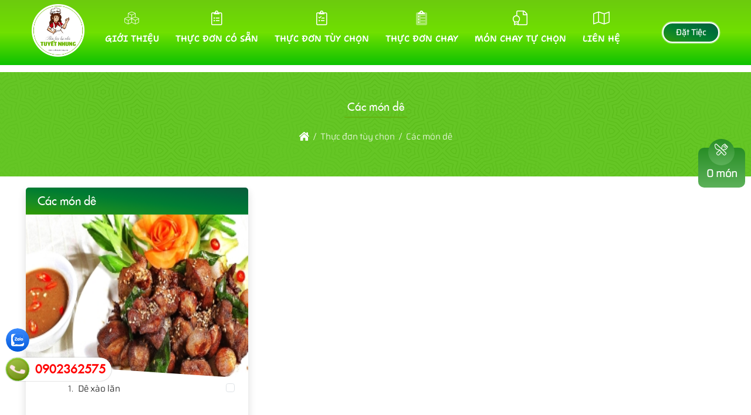

--- FILE ---
content_type: text/html; charset=UTF-8
request_url: https://nautiectuyetnhung.com/cac-mon-de/
body_size: 66363
content:
<!DOCTYPE html><html lang="vi"><head><meta charset="UTF-8"><link rel="alternate" href="https://nautiectuyetnhung.com/cac-mon-de/" hreflang="vi"><link rel="alternate" href="https://nautiectuyetnhung.com/cac-mon-de/" hreflang="x-default"><title>Các món dê</title><link rel="canonical" href="https://nautiectuyetnhung.com/cac-mon-de/"><meta name="viewport" content="width=device-width,minimum-scale=1,initial-scale=1"><meta name="robots" content="index,follow" ><meta name="title" content="Các món dê" ><meta name="description" content="" ><meta name="keywords" content="Các món dê, cac mon de" ><meta name="author" content=""><meta property="og:locale" content="vi_VN"><meta property="og:type" content="article"><meta property="og:title" content="Các món dê"><meta property="og:description" content="" ><meta property="og:url" content="https://nautiectuyetnhung.com/cac-mon-de/" ><meta property="og:site_name" content="Nấu Tiệc Tuyết Nhung"><link href="https://nautiectuyetnhung.com/feed/" rel="alternate" title="Dòng thông tin »" type="application/rss+xml"><link href="https://nautiectuyetnhung.com/cac-mon-de/feed/" rel="alternate" title="Dòng thông tin » Các món dê" type="application/rss+xml"><meta property="og:image" content="https://nautiectuyetnhung.com/storage/uploads/danhmuc/cac-mon-de-50-img.jpg" ><meta property="og:image:secure_url" content="https://nautiectuyetnhung.com/storage/uploads/danhmuc/cac-mon-de-50-img.jpg" ><meta property="og:image:width" content="1200" ><meta property="og:image:height" content="662" ><meta property="og:image:alt" content="Các món dê" ><meta property="og:image:type" content="image/jpeg" ><meta property="og:updated_time" content="2024-07-23T11:13:00+07:00"><meta property="article:modified_time" content="2024-07-23T11:13:00+07:00"><meta property="article:published_time" content="2023-11-08T14:02:31+07:00"><meta property="ia:markup_url" content="https://nautiectuyetnhung.com:443/cac-mon-de/" ><meta property="ia:markup_url_dev" content="https://nautiectuyetnhung.com:443/cac-mon-de/" ><meta property="ia:rules_url" content="https://nautiectuyetnhung.com:443/cac-mon-de/"/><meta property="ia:rules_url_dev" content="https://nautiectuyetnhung.com:443/cac-mon-de/" ><meta http-equiv="content-language" content="" ><meta name="dc.language" content="vietnamese" ><meta name="dc.source" content="https://nautiectuyetnhung.com" ><meta name="dc.title" content="Các món dê" ><meta name="dc.keywords" content="Các món dê, cac mon de" ><meta name="dc.description" content="" ><meta name="fb:app_id" content="" ><meta property="fb:pages" content="" ><!-- Twitter Meta Tags --><meta name="twitter:card" content="summary_large_image"><meta name="twitter:title" content="Các món dê"><meta name="twitter:description" content=""><meta name="twitter:image" content="https://nautiectuyetnhung.com/storage/uploads/danhmuc/cac-mon-de-50-img.jpg"><meta name=twitter:site content="@nautiectuyetnhung.com"><meta name=twitter:creator content="@"><link rel="icon" type="image/png" sizes="32x32" href="https://nautiectuyetnhung.com/storage/uploads/config/favicon-9.png" /><link rel="apple-touch-icon" type="image/png" sizes="32x32" href="https://nautiectuyetnhung.com/storage/uploads/config/favicon-9.png" /><link rel="stylesheet" href="https://nautiectuyetnhung.com/plugins/bootstrapv5/css/bootstrap.min.css"><script>(function(w) { var loadCSS = function( href, before, media ){ var doc = w.document, ss = doc.createElement( "link" ), ref;if( before ){ ref = before; } else { var refs = ( doc.body || doc.getElementsByTagName( "head" )[ 0 ] ).childNodes; ref = refs[ refs.length - 1]; } var sheets = doc.styleSheets; ss.rel = "stylesheet"; ss.href = href; ss.media = "only x"; function ready( cb ){ if( doc.body ){ return cb(); } setTimeout(function(){ ready( cb ); }); } ready( function(){ ref.parentNode.insertBefore( ss, ( before ? ref : ref.nextSibling ) ); }); var onloadcssdefined = function( cb ){ var resolvedHref = ss.href; var i = sheets.length; while( i-- ){ if( sheets[ i ].href === resolvedHref ){ return cb(); } } setTimeout(function() { onloadcssdefined( cb ); }); };  function loadCB(){ if( ss.addEventListener ){ ss.removeEventListener( "load", loadCB ); } ss.media = media || "all"; } if( ss.addEventListener ){ ss.addEventListener( "load", loadCB);  } ss.onloadcssdefined = onloadcssdefined; onloadcssdefined( loadCB ); return ss; }; if( typeof exports !== "undefined" ){ exports.loadCSS = loadCSS; } else { w.loadCSS = loadCSS; } }( typeof global !== "undefined" ? global : this ));</script><script id="loadcss"> loadCSS("https://nautiectuyetnhung.com/resources/layout1/css/css.cache.css", document.getElementById("loadcss"));</script><noscript><link rel="stylesheet" href="https://nautiectuyetnhung.com/resources/layout1/css/css.cache.css" /></noscript><style rel="stylesheet">:root,::after,::before{--ws-bg-body:#FFFFFF;--ws-color-body:#000000;--ws-bggradient-body: unset;--ws-bg-top:#FFFFFF;--ws-color-top:#0B124E;--ws-bggradient-top: unset;--ws-bg-banner:#F6FFF7;--ws-color-banner:#000000;--ws-bggradient-banner: unset;--ws-bg-menu:#6EC915;--ws-color-menu:#FFFFFF;--ws-bggradient-menu:linear-gradient(180deg, rgba(108,203,14,1) 0%, rgba(112,224,0,1) 50%, rgba(13,194,0,1) 100%);--ws-bg-slideshow:#FFFFFF;--ws-color-slideshow:#FFFFFF;--ws-bggradient-slideshow: unset;--ws-bg-main:#6EC915;--ws-color-main:#FFFFFF;--ws-bggradient-main: unset;--ws-bg-bottom:rgba(0,0,0,0.6);--ws-color-bottom:#FFFFFF;--ws-bggradient-bottom: unset;--ws-bg-design:#6EC915;--ws-color-design:#FFFFFF;--ws-bggradient-design: unset;--ws-bg-hover:#5B930C;--ws-color-hover:#FFFFFF;--ws-bggradient-hover: unset;--ws-bg-title:#63B413;--ws-color-title:#FFFFFF;--ws-bggradient-title:linear-gradient(to right top, #319a00, #178b24, #007c32, #006c39, #0a5c3c);--ws-bg-timeline:rgba(115,185,15,0.0);--ws-color-timeline:#FFFFFF;--ws-bggradient-timeline: unset;--ws-bg-boxmau1:#5DB15A;--ws-color-boxmau1:#FFFFFF;--ws-bggradient-boxmau1:linear-gradient(0deg, rgba(93,177,90,1) 0%, rgba(39,141,37,1) 100%);--ws-bg-boxmau2:#E84393;--ws-color-boxmau2:#FFFFFF;--ws-bggradient-boxmau2:linear-gradient(190deg, rgba(248,84,163,1) 0%, rgba(209,21,112,1) 100%);--ws-bg-boxmau3:#FF9F0C;--ws-color-boxmau3:#FFFFFF;--ws-bggradient-boxmau3:linear-gradient(97deg, rgba(255,159,0,1) 0%, rgba(199,130,10,1) 100%);--ws-bg-boxmau4:#0987F9;--ws-color-boxmau4:#FFFFFF;--ws-bggradient-boxmau4:linear-gradient(0deg, rgba(9,135,249,1) 0%, rgba(19,110,195,1) 100%);--ws-bg-boxmau5:#20318D;--ws-color-boxmau5:#FFFFFF;--ws-bggradient-boxmau5:linear-gradient(0deg, rgba(32,49,141,1) 0%, rgba(65,90,216,1) 100%);--ws-bg-boxmau6:#DB49FF;--ws-color-boxmau6:#FFFFFF;--ws-bggradient-boxmau6:linear-gradient(49deg, rgba(225,76,205,1) 0%, rgba(190,45,230,1) 36%, rgba(145,33,176,1) 100%);--ws-font-size-body:15px;--ws-font-size-top:13px;--ws-font-size-menu:15px;--ws-font-size-slideshow:30px;--ws-font-size-title:19px;--ws-mainwidth:1200px;--ws-mainwidthhome:1200px;}@font-face {font-family: 'ws-font-body';font-display: swap;src: url('https://nautiectuyetnhung.com/resources/varcss/fonts/sairalight/sairalight.eot');src: local('sairalight'), url('https://nautiectuyetnhung.com/resources/varcss/fonts/sairalight/sairalight.woff') format('woff'), url('https://nautiectuyetnhung.com/resources/varcss/fonts/sairalight/sairalight.ttf') format('truetype'), url('https://nautiectuyetnhung.com/resources/varcss/fonts/sairalight/sairalight.svg') format('svg');}@font-face {font-family: 'ws-font-menu';font-weight:bold;font-display: swap;src: url('https://nautiectuyetnhung.com/resources/varcss/fonts/shantellsans/shantellsansbold.eot');src: local('shantellsansbold'), url('https://nautiectuyetnhung.com/resources/varcss/fonts/shantellsans/shantellsansbold.woff') format('woff'), url('https://nautiectuyetnhung.com/resources/varcss/fonts/shantellsans/shantellsansbold.ttf') format('truetype'), url('https://nautiectuyetnhung.com/resources/varcss/fonts/shantellsans/shantellsansbold.svg') format('svg');}@font-face {font-family: 'ws-font-title';font-display: swap;src: url('https://nautiectuyetnhung.com/resources/varcss/fonts/vnffutura/vnffutura.eot');src: local('vnffutura'), url('https://nautiectuyetnhung.com/resources/varcss/fonts/vnffutura/vnffutura.woff') format('woff'), url('https://nautiectuyetnhung.com/resources/varcss/fonts/vnffutura/vnffutura.ttf') format('truetype'), url('https://nautiectuyetnhung.com/resources/varcss/fonts/vnffutura/vnffutura.svg') format('svg');}body {background-color:rgba(243,243,243,0.9); margin:0px; }@media(max-width:640px){.bgimgtimeline{background-image:url("https://nautiectuyetnhung.com/storage/uploads/logo/timeline-2292-hinhmobile.png"); background-repeat: no-repeat; background-position: top center; background-size: cover;}}@media(min-width:641px){.bgimgtimeline{background-image:url("https://nautiectuyetnhung.com/storage/uploads/logo/timeline-2292-hinh.png"); background-repeat: no-repeat; background-position: center bottom; background-size: cover;}}@media(max-width:640px){.bgimgbottom{background-image:url("https://nautiectuyetnhung.com/storage/uploads/logo/bottom-4245-hinhmobile.png"); background-repeat: no-repeat; background-position: top center; background-size: cover;}}@media(min-width:641px){.bgimgbottom{background-image:url("https://nautiectuyetnhung.com/storage/uploads/logo/bottom-4245-hinh.png"); background-repeat: no-repeat; background-position: center bottom; background-size: cover;}}.buttonloaditemthucdon {position: fixed;right: 10px;top: 35%;border-radius: 10px;background: var(--ws-bg-boxmau1);background-image: var(--ws-bggradient-boxmau1);color: var(--ws-color-boxmau1);padding: 10px;font-weight: bold;width: 80px;text-align: center;z-index: 9999;}.buttonloaditemthucdon .bieutuong {background: var(--ws-bg-boxmau1);background-image: var(--ws-bggradient-boxmau1);color: var(--ws-color-boxmau1);font-size: 20px;text-align: center;padding: 3px;margin-left: 7px;border-radius: 50%;width: 45px;height: 45px;margin-top: -25px;display: block;}.customAdd {cursor: pointer;}@keyframes shake {0%,100% {transform: translateX(0);}10%,30%,50%,70%,90% {transform: translateX(-8px);}20%,40%,60%,80% {transform: translateX(8px);}}.shake {animation: shake 0.8s ease;}.ul_giohangtuychon {margin: 10px;}.ul_giohangtuychon>li:last-child,.ul_giohangtuychon>li:first-child {background-color: aliceblue;font-weight: bold;text-transform: uppercase;}.ul_giohangtuychon>li {border-bottom: 1px dashed #dfdfdf;}.ul_giohangtuychon li {padding: 5px;}.ul_giohangtuychon>li ul {display: flex;}.removemonan {cursor: pointer;color: #8f8f8f;}.removemonan i {color: #8f8f8f;}.removemonan:hover i {color: #F00;}.itemthucdon {margin-bottom: 30px;}.itemthucdon .vhthucdon {float: right;padding: 0px 10px;background-color: var(--ws-bg-title);color: var(--ws-color-title);margin-right: -15px;margin-left: 10px;border-radius: 5px;cursor: pointer;transition: 0.5s;display: table;line-height: 24px;}.itemthucdon .vhthucdon i {font-size: 25px;margin-top: 5px;}.itemthucdon.active .itemthucdon-body {height: auto !important;transition: all 0.3s ease 0s;}.itemthucdon.active .vhthucdon {transform: rotateX(180deg);transition: 0.5s;}.itemthucdon .itemthucdon-body {height: 0px !important;overflow: hidden;transition: all 0.3s ease 0s;}.itemthucdon .inner {box-shadow: 0px 0px 2px #dfdfdf;transition: all 0.3s ease 0s;background-color: #FFF;padding-bottom: 20px;transition: all 0.3s ease 0s;transform: scale(1);border-radius: 5px;height: 100%;}.itemthucdon .thucdon-menu {background-color: var(--ws-bg-title);background-image: var(--ws-bggradient-title);color: var(--ws-color-title);padding: 5px 20px;line-height: 36px;text-align: center;border-radius: 5px 5px 0px 0px;font-size: 20px;text-align: left;font-family: 'ws-font-title', 'ws-font-body', Arial, Helvetica, sans-serif;}.itemthucdon .thucdon-gia {float: right;color: #FFF;background-color: #0000001a;padding: 3px 10px;line-height: auto;border-radius: 3px;border: 1px solid #ffffff4f;line-height: 25px;}.itemthucdon .thucdon-img {height: 280px;width: 100%;overflow: hidden;}.itemthucdon .monan-img {width: 50px;height: 50px;display: inline-table;}.itemthucdon .monan-img img {min-width: 100%;min-height: 100%;border-radius: 8px;}.itemthucdon .name {font-family: 'ws-font-tieudetin', 'ws-font-body', Arial, Helvetica, sans-serif;font-size: var(--ws-font-size-tieudetin);}.itemthucdon .thucdon-img img {width: auto;min-width: 100%;height: 100%;}.itemthucdon .thucdon-footer {display: table;margin: auto;width: 60px;height: 60px;border-radius: 50%;background-color: #FFF;margin-bottom: -40px;box-shadow: 0px 0px 2px #dfdfdf;}.itemthucdon .inner ul.listmonan {margin: 10px 0px;color: #000;background-color: #FFF;clip-path: polygon(0 0, 100% 25px, 100% 100%, 0% 100%);padding-top: 30px;margin-top: -25px;padding-left: 15px;padding-right: 15px;max-height: 450px;overflow-y: auto;}.itemthucdon .inner ul.listmonan li {margin-bottom: 10px;}.itemthucdon .inner ul.listmonan li:hover {color: var(--ws-bg-hover);}.itemthucdon .inner ul.listmonan li:nth-child(2n+2) {color: #173814;}.itemthucdon span.stt {width: 24px;display: block;text-align: center;float: left;margin-right: 0px;opacity: .8;}@media(max-width:480px) {.buttonloaditemthucdon {width: auto;display: table;border-radius: 20px;line-height: 44px;padding-right: 15px;padding: 0px 10px 0px 0px;bottom: 15%;top: unset;}.buttonloaditemthucdon .bieutuong {float: right;margin-top: 0px;margin-right: 10px;margin-left: 0px;}}.cat-timeline {position: relative;background-position: left top;background-size: 100% auto;background-repeat: no-repeat;display: block;width: 100%;color: #FFF;margin-bottom: 20px;}.cat-timeline2 {width: 100%;height: 100%;background-color: rgba(0, 109, 0, 0.34);padding: 65px 0 10px 0;}.cat-timeline-content {display: block;}.cat-timeline-content a {cursor: pointer;color: #FFF;}.cat-timeline-content #breadcrumbs>ul>li:first-child:before {padding-right: 0;}.cat-timeline-content #breadcrumbs li:first-child {padding-left: 0;}.cat-timeline-content .product-title-big {color: #FFF;}@media (max-width: 768px) {.cat-timeline2 {padding-top: 35px;}.cat-timeline {background-size: cover;}}ul.tags {margin-top: 20px;}ul.tags li {float: left;margin-top: 10px;list-style: none;}ul.tags li a {padding: 3px 3px;color: #434343;text-transform: none;transition: all 0.7s ease;display: inline-block;font-size: 13px;border-radius: 5px;background-color: #dcdcdc;margin-right: 10px;transition: all ease 0.7s;-webkit-transition: all 0.7s ease;}ul.tags li a:hover {background-color: var(--ws-bg-main);color: #FFF;}ul.tags li.tags_label {font-weight: bold;padding: 3px 0;padding-right: 5px;margin-top: 10px;}ul.tags li.tags_label i {margin-right: 5px;}.dangkyform{margin-top:30px;}.dangkyform .panel-heading{background-color:#fff;border:none;}.dangkyform .panel-body{padding:0;}.dangkyform .panel-heading label p{font-family: "UTMHelve_Bold";color: var(--ws-bg-title);font-size: 23px;}.dangkyform .box-lienhe form{background-color:#eeeeee;}.dangkyform .box-lienhe .tieude{display:inline-block;width:100%;padding:7px 7px;font-size:14px;font-weight: bold;background:linear-gradient(#f8f8f8, #ddd);text-align:left;color:#00609a;text-transform: uppercase;}.dangkyform .box-lienhe .form-group{display:flex;padding:8px 0;border-bottom: 1px solid #e2e1e1;border-top: 1px solid #fdfafa;margin-bottom:0;}.dangkyform .box-lienhe .input-group{display:inline-block;width:100%;}.dangkyform .box-lienhe .input-group-addon{border:none;font-weight: bold;font-size:14px;color:black;width:21%;text-align:left;float:left;padding:10px 12px;}.dangkyform .box-lienhe .form-control{width:75%;}.dangkyform .box-lienhe .tencheckbox{font-size: 13px;font-weight: 700;color: var(--ws-bg-title);font-style: italic;}.nhomcheckbox{width:15%;display:inline-block;}.noidungnhangui p{font-size: 14px;padding: 10px 12px;margin: 0;}.noidungnhangui ul li{background-size: 16px 16px!important;padding-left: 22px;background: url("{$root_path}uploads/images/accepicon.png") no-repeat 0 4px;margin-left: 5px;font-size: 13px;font-style: italic;font-weight: 700;color: #0060af;}@media(max-width: 1024px){.dangkyform .box-lienhe .input-group-addon{width:25%;}}@media(max-width: 768px){.dangkyform .box-lienhe .input-group-addon{width:100%;}.dangkyform .box-lienhe .form-control{width:90%;}.nhomcheckbox{width:24%;}.dangkyform .box-lienhe .input-group{padding-left:10px;}}@media(max-width: 480px){.dangkyform .box-lienhe .form-control{width:95%;}.nhomcheckbox{width:49%;}}@media(max-width: 320px){.nhomcheckbox{width:100%;}}@media (max-width: 1190px) {.titlebase>a::before,.titlebase>a::after {display: none;}.ws-container,.ws-paddingmobile {padding-left: 10px;padding-right: 10px;}body {background-size: 100% !important;}}@media (max-width: 1024px) {.price-request .tool-tip,.price-request:hover .tool-tip {display: none;}.top-info li {padding-left: 0;padding-right: 0;}.catpItem .ws-container {width: 100%;}.ws-container {padding-left: 10px;padding-right: 10px;}#col1 {display: none;}}@media (max-width: 768px) {.menu_text_logo {text-align: left;}.clickToCall i {display: block;font-size: 25px;line-height: 1.8;color: #FFF;}.clickToCall {cursor: pointer;position: fixed;top: 50%;right: 10px;background-color: red;width: 50px;height: 50px;border: .3em solid yellow;border-radius: 50%;text-align: center;z-index: 99;-webkit-animation: buglua 2200ms forwards infinite cubic-bezier(0.165, 0.84, 0.44, 1);-moz-animation: buglua 2200ms forwards infinite cubic-bezier(0.165, 0.84, 0.44, 1);-ms-animation: buglua 2200ms forwards infinite cubic-bezier(0.165, 0.84, 0.44, 1);-o-animation: buglua 2200ms forwards infinite cubic-bezier(0.165, 0.84, 0.44, 1);animation: buglua 2200ms forwards infinite cubic-bezier(0.165, 0.84, 0.44, 1);-webkit-transition: background-color 0.3s ease;-moz-transition: background-color 0.3s ease;-ms-transition: background-color 0.3s ease;-o-transition: background-color 0.3s ease;transition: background-color 0.3s ease;}.clickToCall::after {background-color: yellow;content: "";position: absolute;left: 0px;top: 0px;width: 100%;height: 100%;border-radius: 50%;-webkit-animation: bugluas 2200ms forwards infinite cubic-bezier(0.215, 0.61, 0.355, 1);-moz-animation: bugluas 2200ms forwards infinite cubic-bezier(0.215, 0.61, 0.355, 1);-ms-animation: bugluas 2200ms forwards infinite cubic-bezier(0.215, 0.61, 0.355, 1);-o-animation: bugluas 2200ms forwards infinite cubic-bezier(0.215, 0.61, 0.355, 1);animation: bugluas 2200ms forwards infinite cubic-bezier(0.215, 0.61, 0.355, 1);}@-webkit-keyframes buglua {0% {transform: scale(1);}10% {transform: scale(0.96);}20% {transform: scale(1.04);}52%,100% {transform: scale(1);}}@-o-keyframes buglua {0% {transform: scale(1);}10% {transform: scale(0.96);}20% {transform: scale(1.04);}52%,100% {transform: scale(1);}}@-moz-keyframes buglua {0% {transform: scale(1);}10% {transform: scale(0.96);}20% {transform: scale(1.04);}52%,100% {transform: scale(1);}}@keyframes buglua {0% {transform: scale(1);}10% {transform: scale(0.96);}20% {transform: scale(1.04);}52%,100% {transform: scale(1);}}@-webkit-keyframes bugluas {0% {transform: scaleX(1) scaleY(1);opacity: 0;}10% {transform: scaleX(1) scaleY(1);opacity: .7;}30%,99% {transform: scaleX(1.5) scaleY(1.5);opacity: 0;}100% {transform: scaleX(1) scaleY(1);opacity: 0;}}@-o-keyframes bugluas {0% {transform: scaleX(1) scaleY(1);opacity: 0;}10% {transform: scaleX(1) scaleY(1);opacity: .7;}30%,99% {transform: scaleX(1.5) scaleY(1.5);opacity: 0;}100% {transform: scaleX(1) scaleY(1);opacity: 0;}}@-moz-keyframes bugluas {0% {transform: scaleX(1) scaleY(1);opacity: 0;}10% {transform: scaleX(1) scaleY(1);opacity: .7;}30%,99% {transform: scaleX(1.5) scaleY(1.5);opacity: 0;}100% {transform: scaleX(1) scaleY(1);opacity: 0;}}@keyframes bugluas {0% {transform: scaleX(1) scaleY(1);opacity: 0;}10% {transform: scaleX(1) scaleY(1);opacity: .7;}30%,99% {transform: scaleX(1.5) scaleY(1.5);opacity: 0;}100% {transform: scaleX(1) scaleY(1);opacity: 0;}}#cs-slider img {max-width: 100%;display: block;height: auto;}.sanphamRun .owl-nav .owl-prev {left: 0;}.sanphamRun .owl-nav .owl-next {right: 0;}.searchCart {max-width: 50%;}.home .banner-wrap {position: relative;height: auto;}.itemsp {display: inline-block;padding: 0 5px;}.itemsp.ten {width: 55%;margin-top: auto;}.itemsp i {color: #000;padding: 3px;}.itemsp i,.itemsp img {max-width: 50px;background-color: #FFF;border: 2px solid #FFF;-webkit-border-radius: 50%;-moz-border-radius: 50%;-ms-border-radius: 50%;-o-border-radius: 50%;border-radius: 50%;}.cat1Btn,.catChild {visibility: visible;opacity: 1;}.catTitle a {font-size: 20px;}.support-fix {z-index: 9999;}.catnew-content>ul {-webkit-column-count: 2;-moz-column-count: 2;column-count: 2;}.prod-hinh {max-width: 270px;margin-left: auto;margin-right: auto;}.btn- i {display: none;}.logo-mobi {float: left;padding: 5px 15px;}#top-wrapper,.top-item,.top-item {display: none;}.top-info {display: block;}.lienhe-top {margin-top: 8px;}.phone-mobile a {color: #FFF;}.phone-mobile {float: left;color: #FFF;font-size: 14px;display: block;text-align: center;padding: 0 10px;line-height: 34px;}#wapper_wapper {overflow: hidden;}#colcontent {float: none;width: 100%;}.danhmucmobile.danhmuccol>ul>li ul {max-height: 0;overflow: hidden;-webkit-transition: all 400ms;-moz-transition: all 400ms;-ms-transition: all 400ms;-o-transition: all 400ms;transition: all 400ms;}.danhmucmobile.danhmuccol>ul>li ul.opened {max-height: 600px;-webkit-transition: all 400ms;-moz-transition: all 400ms;-ms-transition: all 400ms;-o-transition: all 400ms;transition: all 400ms;}.danhmucmobile.danhmuccol .has-child a {display: inline-block;}.danhmucmobile.danhmuccol .has-child>i.fa {cursor: pointer;padding: 3.5px 8px;float: right;background-color: rgba(0, 0, 0, .04);z-index: 999999;margin-right: 10px;}.danhmucmobile ul.opened {background-color: #f3f3f3;}.danhmucmobile .opened .opened>li>a {padding-left: 30px;}.danhmucmobile .opened .opened .opened>li>a:before {content: "";}.danhmucmobile>ul>li {background-color: #FBFBFB;}.danhmuccol.danhmucmobile li:not(:last-child) {border-bottom: none;}.danhmucmobile li>a:before {content: "\f105";font-family: FontAwesome;padding-right: 8px;}.danhmucmobile li>a {padding-top: 5px;padding-bottom: 5px;}#wrap_noidung {-webkit-transition: transform 200ms linear;-moz-transition: transform 200ms linear;-ms-transition: transform 200ms linear;-o-transition: transform 200ms linear;transition: transform 200ms linear;}#wrap_noidung.pullRight {-webkit-transform: translateX(270px);-moz-transform: translateX(270px);-ms-transform: translateX(270px);-o-transform: translateX(270px);transform: translateX(270px);}#load-colleft {position: fixed;height: 100%;width: 100%;background-color: rgba(0, 0, 0, 0.3);left: 0;top: 0;z-index: 99996;cursor: pointer;display: none;}#content-colleft {position: fixed;top: 0;left: 0;overflow-y: auto;overflow-x: hidden;height: 100%;width: 270px;background-color: #FFF;z-index: 99999;-webkit-transition: transform 200ms linear;-moz-transition: transform 200ms linear;-ms-transition: transform 200ms linear;-o-transition: transform 200ms linear;transition: transform 200ms linear;-webkit-transform: translateX(-280px);-moz-transform: translateX(-280px);-ms-transform: translateX(-280px);-o-transform: translateX(-280px);transform: translateX(-280px);}#content-colleft._maximize {-webkit-transform: translateX(0%);-moz-transform: translateX(0%);-ms-transform: translateX(0%);-o-transform: translateX(0%);transform: translateX(0%);}.content_cotmobile {background-color: #FFF;}.content_cotmobile:before,.content_cotmobile:after {content: " ";display: table;}.content_cotmobile:after {clear: both;}.content_cotmobile .group_tin {width: 100%;}.content_cotmobile .danhmuccol>li>a {text-transform: uppercase;}.content_cotmobile .danhmuccol li ul {display: block;margin-left: 0;position: static;}.slide-col1,.slide-col2 {width: 100%;}.slide-col1 {padding: 50px 10px;}.slide-col1 table {float: none;margin: auto;}}@media (max-width: 640px) {.owl-new .owl-nav,.owl-cathome .owl-nav {top: 50%;background-color: transparent;width: 100%;}.owl-new .owl-nav [class^="owl-"],.owl-cathome .owl-nav [class^="owl-"] {background-color: var(--ws-bg-main)}.owl-new .owl-nav [class^="owl-"] i.fa,.owl-cathome .owl-nav [class^="owl-"] i.fa {color: #FFF;}.owl-cathome .owl-prev,.owl-new .owl-prev {float: left;}.owl-cathome .owl-next,.owl-new .owl-next {float: right;}.bannerBox,.prodBox,.boxProdItem {float: none;width: 100%;}.bannerBox img {display: table;margin-left: auto;margin-right: auto;}.intronew-item.intro,.intronew-item.new,.intronew-item {width: 100%;float: none;padding-left: 0;padding-right: 0;}.intronew-item.intro {margin-bottom: 20px;}.pagination>li>a,.pagination>li>span {min-height: 7mm;font-size: 14px;line-height: 21px;display: block;}.title_row_label {display: block;}.owl_home .owl-nav {top: -20px;}.row_content .title_row a {min-height: 7mm;font-size: 20px;line-height: 30.0px;padding: 15px 0 8px 0;}.owl_home .owl-nav .owl-prev {margin-right: 15px;}.owl_home .owl-nav .owl-next {margin-left: 15px;}.groupgia:before,.groupgia:after {content: "";display: table;}.groupgia:after {clear: both;}.pagination>li {display: inline-block;}.cp-content {display: block;width: 100%;}.cp-item.cat,.cp-item.prod,.cp-item {width: 100%;float: none;}.bnqc-item {display: none;}}@media (max-width: 480px) {.searchCart {display: none;}.cat-timeline-content .product-title-big {font-size: 18px;line-height: 1.5;}.slogan-content,.slogan-content p {line-height: 1.5;font-size: 16px;}.phone-mobile {left: 40%;}.catItem {width: 100%;float: none;height: auto;}.boxA .line3,.boxA .line4,.boxA .line5 {display: none;}.cat-timeline {-webkit-background-size: cover;background-size: cover;}.bottom-content {text-align: center;}.bottom-item:not(:last-child) {margin-bottom: 20px;}.bottom-content,.catnew-content>ul {-webkit-column-count: 1;-moz-column-count: 1;-o-column-count: 1;column-count: 1;}.cat1-img a,.cat1-img {height: auto;}.videowhy-item.video {margin-right: 0;}.videowhy-item.why {margin-left: 0;}.videowhy-item {float: none;width: 100%;display: block;margin: 0 0 20px 0;}.prod-item {margin-bottom: 55px;}.form-price {position: fixed;bottom: 0;left: 0;right: 0;margin-left: auto;margin-right: auto;width: 90%;}.prod-btn .btn- {margin-left: 15px;margin-right: 15px;}.prod-btn .btn- i {display: inline-block;}.giohangbtn {display: none;}.icon_view,.icon_cart {display: none;}.design_content>div {width: 100%;text-align: center;display: block;}.service table {width: 98% !important;margin: 1%;}.lydochonchungtoi li {width: 100%;}.gallery-item {width: 98% !important;margin: 1%}.gallery-item .image {height: 300px;}}@media (max-width: 375px) {.prod-item:not(: last-of-type) {margin-bottom: 65px;}.prod-btn .btn- i.fa,.prod-btn .btn- a {display: inline-block;text-align: left;}.new-content li .img {float: none;max-width: 100%;margin: 0 auto 15px auto;display: table;}.new-content li .name {text-align: center;}.titlebase .xemtatca {display: none;}.form-left {width: 100%;}.form-right {display: none;}}@media (max-width: 360px) {.titlebase {text-align: center;}.newItem a,.lienhe-top {display: none;}.search .btn {-webkit-border-radius: 0;-moz-border-radius: 0;-ms-border-radius: 0;-o-border-radius: 0;border-radius: 0;}.owlshownav .owl-nav {display: none;}.bottom-full {margin: 0;padding: 0;}.bottom-content {padding: 20px 0;}}@media (max-width: 320px) {.titlebase>a {padding: 10px 3px;}.prod-btn .btn- i.fa {display: none;}.prod-btn .btn- a {font-size: 12px;}.cat1-des ul {-webkit-column-count: 1;-moz-column-count: 1;-o-column-count: 1;column-count: 1;}.prod-item {float: none;width: 100%;}}:root {--max-width: var(--ws-mainwidth);--ff-main: 'Roboto', sans-serif;--fz-menu: 18px;--fz-heading: 18px;--fz-body: 16px;--yellow: rgb(255, 255, 0);--color-star: #f1c734;--xanh-demo: #00d1f9;--bg-menu-mobile: #1c2f7f;--color-menu-mobile: #FFFFFF;}* {scroll-behavior: smooth;}html,body,div,span,applet,object,iframe,pre,a,abbr,acronym,address,big,cite,code,del,dfn,img,ins,kbd,q,s,samp,small,strike,tt,var,b,u,dl,dt,dd,ol,ul,li,fieldset,form,legend,caption,tbody,tfoot,article,aside,canvas,details,embed,figure,figcaption,footer,header,hgroup,menu,nav,output,section,summary,time,mark,audio,video {margin: 0;padding: 0;border: 0;vertical-align: baseline;color: inherit;}article,aside,details,figcaption,figure,footer,header,hgroup,menu,nav,section {display: block;}h1,h2,h3,h4,h5 {font-weight: normal;font-family: unset;}.select-none {user-select: none;}.text-yellow {color: var(--yellow);}.text-star {color: var(--color-star);}.fz-heading {font-size: var(--fz-heading);}.fz-body {font-size: var(--fz-body);}.text-top {color: var(--ws-bg-top);}.text-menu {color: var(--ws-bg-menu);}.text-main {color: var(--ws-bg-main);}.text-bottom {color: var(--ws-bg-bottom);}.text-design {color: var(--ws-bg-design);}.text-title {color: var(--ws-bg-title);}.text-hover {color: var(--ws-bg-hover);}.bg-top {background-color: var(--ws-bg-top);}.bg-menu {background-color: var(--ws-bg-menu);}.bg-main {background-color: var(--ws-bg-main);}.bg-bottom {background-color: var(--ws-bg-bottom);}.bg-design {background-color: var(--ws-bg-design);}.bg-title {background-color: var(--ws-bg-title);}.bg-hover {background-color: var(--ws-bg-hover);}.bg-boxmau1 {background-color: var(--ws-bg-boxmau1);background: var( --ws-bggradient-boxmau1);}.bg-boxmau2 {background-color: var(--ws-bg-boxmau2);background: var( --ws-bggradient-boxmau2);}.bg-boxmau3 {background-color: var(--ws-bg-boxmau3);background: var( --ws-bggradient-boxmau3);}.bg-boxmau4 {background-color: var(--ws-bg-boxmau4);background: var( --ws-bggradient-boxmau4);}.bg-boxmau5 {background-color: var(--ws-bg-boxmau5);background: var( --ws-bggradient-boxmau5);}.bg-boxmau6 {background-color: var(--ws-bg-boxmau6);background: var( --ws-bggradient-boxmau6);}.color-menu {background-color: var(--ws-color-menu);}.color-main {background-color: var(--ws-color-main);}.color-bottom {background-color: var(--ws-color-bottom);}.color-design {background-color: var(--ws-color-design);}.color-title {background-color: var(--ws-color-title);}.color-hover {background-color: var(--ws-color-hover);}.text-boxmau1 {color: var(--ws-bg-boxmau1);}.text-boxmau2 {color: var(--ws-bg-boxmau2);}.text-boxmau3 {color: var(--ws-bg-boxmau3);}.text-boxmau4 {color: var(--ws-bg-boxmau4);}.text-boxmau5 {color: var(--ws-bg-boxmau5);}.text-boxmau6 {color: var(--ws-bg-boxmau6);}.color-boxmau1 {background-color: var(--ws-color-boxmau1);}.color-boxmau2 {background-color: var(--ws-color-boxmau2);}.color-boxmau3 {background-color: var(--ws-color-boxmau3);}.color-boxmau4 {background-color: var(--ws-color-boxmau4);}.color-boxmau5 {background-color: var(--ws-color-boxmau5);}.color-boxmau6 {background-color: var(--ws-color-boxmau6);}.cotcontent_2cot,.cotcontent_3cot {padding: 0px 15px;}.clearfix:before,.clearfix:after {display: table;content: " ";-webkit-box-sizing: border-box;box-sizing: border-box;}.clearfix:after {clear: both;}.fs11 {font-size: 11px}.fs12 {font-size: 12px}.fs13 {font-size: 13px}.fs14 {font-size: 14px}.fs15 {font-size: 15px}body {font-family: "ws-font-body", Arial, Helvetica, sans-serif;color: var(--ws-color-body);background-color: var(--ws-bg-body);background-image: var(--ws-bggradient-body);font-size: var(--ws-font-size-body);line-height: 1.6;font-weight: 400;background-size: 100%;}body .iframe iframe {max-width: 100%;height: 100%;}ol,ul,li {list-style: none;}blockquote,q {quotes: none;}blockquote:before,blockquote:after,q:before,q:after {content: '';content: none;}table {border-collapse: collapse;border-spacing: 0;}a {text-decoration: none;}a:hover {cursor: pointer;}a:hover,a:focus,a:visited {text-decoration: none;}img {border: none;}img.lazy {opacity: 0;}img:not(.initial) {transition: opacity 0.3s;}img.lz-loaded,img.initial,img.loaded,img.error {opacity: 1;}img:not([src]) {visibility: hidden;}@-moz-document url-prefix() {img:-moz-loading {visibility: hidden;}}input {line-height: normal;}button,input,optgroup,select,textarea {color: inherit;font: inherit;margin: 0;}.font-title {font-family: 'ws-font-title', sans-serif;}.font-title-tin {font-family: unset;}.fixed {position: fixed;top: 0;opacity: 1;}.viewed-container {bottom: 10px;right: 0;z-index: 9999;}.viewed-container>a {width: 40px;height: 40px;}.viewed-data {right: 100%;top: -300px;min-width: 320px;}.viewed-item:hover i.fa-trash {color: #F00 !important;}.viewed-content {max-height: 500px;overflow-y: auto;}.viewed-data img {width: 90px;}.viewed-data .name {font-size: 14px;}[role='button'] {cursor: pointer;}.bg-top {background-color: var(--ws-bg-top) !important;}.bg-menu {background-color: var(--ws-bg-menu) !important;}.bg-main {background-color: var(--ws-bg-main) !important;}.bg-bottom {background-color: var(--ws-bg-bottom) !important;}.bg-design {background-color: var(--ws-bg-design) !important;}.bg-title {background-color: var(--ws-bg-title) !important;}.bg-hover {background-color: var(--ws-bg-hover) !important;}.color-top {color: var(--ws-color-top) !important;}.color-menu {color: var(--ws-color-menu) !important;}.color-main {color: var(--ws-color-main) !important;}.color-bottom {color: var(--ws-color-bottom) !important;}.color-design {color: var(--ws-color-design) !important;}.color-title {color: var(--ws-color-title) !important;}.color-hover {color: var(--ws-color-hover) !important;}.custom-checkbox-md.custom-checkbox.rounded-0 .custom-control-label::before,.custom-checkbox-xl.custom-checkbox.rounded-0 .custom-control-label::before {border-radius: 0;}.custom-checkbox-md.custom-checkbox .custom-control-label::before,.custom-checkbox-md.custom-checkbox .custom-control-label::after {width: 1.5rem;height: 1.5rem;}.custom-checkbox-xl.custom-checkbox .custom-control-label::before,.custom-checkbox-xl.custom-checkbox .custom-control-label::after {width: 2rem;height: 2rem;}.offcanvas {z-index: 9999;}.fixedtoc>ul {display: none;}.toc {background-color: #f9f9f9;color: #1e1e1e;font-size: 15px;}.toc>ul {margin-left: 0px !important;}.toc>ul li {font-weight: normal;padding-left: 0px !important;margin-left: 8px !important;}.toc>ul>li>a {font-weight: bold;}.toc li ul {padding-left: 0.5rem;}.toc li {list-style: initial;margin-left: 20px;}.noidungchitiet .toc ul li {list-style: none !important;}.noidungchitiet .toc a {color: rgb(33, 33, 33);}.ws-container {width: 100%;position: relative;max-width: var(--ws-mainwidth);margin-left: auto;margin-right: auto;}.home .ws-container {max-width: var(--ws-mainwidthhome);}#loadDataAjaxPage #idloadpage {display: none;}[role="button"] {cursor: pointer !important;}.nothome .main-wrap {padding-top: 15px;}.main-wrap .cotb {flex: 0 0 333px;}.cotb img,.cotb table,.cotb object,.cotb iframe {max-width: 100% !important;}.main-wrap .cotb_2cot,.main-wrap .cota_2cot {flex: 0 0 290px;}.main-wrap .cotb_3cot,.main-wrap .cota_3cot {flex: 0 0 260px;}#sidebar:empty {display: none !important;}.login-box {position: relative;border-radius: 0;z-index: 9999;}#chitiet img,.noidungchitiet img,.noidungchitiet table,.noidungchitiet p {max-width: 98%;height: auto;}.noidungchitiet a {color: #2439f5;}.noidungchitiet a:hover {color: #F00;}.noidungchitiet .mota {font-size: var(--ws-font-size-mota);line-height: 25px;}.noidungchitiet .noidung {font-size: var(--ws-font-size-noidung);line-height: 25px;}.py-6 {padding-top: 60px;padding-bottom: 60px;}.py-7 {padding-top: 70px;padding-bottom: 70px;}.py-8 {padding-top: 80px;padding-bottom: 80px;}.py-9 {padding-top: 100px;padding-bottom: 100px;}.px-6 {padding-left: 70px;padding-right: 70px;}.px-7 {padding-left: 90px;padding-right: 90px;}.mt--1 {margin-top: -10px;}.mt--2 {margin-top: -20px;}.mt--3 {margin-top: -40px;}.mt--4 {margin-top: -60px;}.mt--5 {margin-top: -80px;}.mb--1 {margin-bottom: -10px;}.mb--2 {margin-bottom: -20px;}.mb--3 {margin-bottom: -40px;}.mb--4 {margin-bottom: -60px;}.mb--5 {margin-bottom: -80px;}.noidungmenu {font-size: var(--ws-font-size-body);}.noidungchitiet h1,.noidungchitiet h2,.noidungchitiet h3,.noidungchitiet h4,.noidungchitiet h5,.noidungchitiet h6 {font-family: 'ws-font-body', 'ws-font-body', Arial, Helvetica, sans-serif;}.noidungchitiet h2 {font-size: 20px;font-weight: bold;line-height: 1.3;margin: 12px 4px;color: #ff5c25;}.noidungchitiet h2 a {color: #ff5c25;}.noidungchitiet h2 span.fa {font-size: 20px;}.noidungchitiet h3 span.fa {font-size: 18px;}.noidungchitiet h4 span.fa {font-size: 17px;}.noidungchitiet h3 {font-size: 18px;font-weight: bold;line-height: 1.3;margin: 10px 2px;}.noidungchitiet h4 {font-size: 16px;line-height: 1.3;}.noidungchitiet h5,.noidungchitiet h6 {font-size: 16px;line-height: 1.3;}.noidungchitiet iframe,.noidungchitiet object {max-width: 100% !important;}.noidungchitiet table {margin: auto;border: 1px solid #6d6d6d;}.noidungchitiet table tr:first-child {background-color: #dfdfdf;}.noidungchitiet table td {border: 1px dashed rgb(171, 171, 171);vertical-align: middle;padding: 8px 5px;}.noidungchitiet table td p {text-indent: 0;}.noidungchitiet {font-size: var(--ws-font-size-noidung);}.noidungchitiet p {text-align: left;margin: 4px 0px;line-height: 30px;min-height: 25px;}.noidungchitiet ul {list-style: disc;margin: 10px 0px 10px 5px;}.noidungchitiet ul li {list-style: disc;margin: 10px 12px 10px 15px;line-height: 1.3;}.noidungchitiet ol,.noidungchitiet ol li {list-style: auto;margin: 10px 12px 10px 10px;line-height: 1.3;}.noidungchitiet ul.list-quangc {display: inline-flex;}.groupboxgrid .col img,.groupboxgrid .col table,.groupboxgrid .col * {max-width: 100%}.clickToCall {display: none;}span.menu-lbl,.phone-mobile {display: none;}.bggradient-top {background-color: var(--ws-bg-top);background-image: var(--ws-bggradient-top);}.bggradient-banner {background-color: var(--ws-bg-banner);background-image: var(--ws-bggradient-banner);}.bggradient-menu {background-color: var(--ws-bg-menu);background-image: var(--ws-bggradient-menu);}.bggradient-main {background-color: var(--ws-bg-main);background-image: var(--ws-bggradient-main);}.bggradient-bottom {background-color: var(--ws-bg-bottom);background-image: var(--ws-bggradient-bottom);}.bggradient-design {background-color: var(--ws-bg-design);background-image: var(--ws-bggradient-design);}.bggradient-title {background-color: var(--ws-bg-title);background-image: var(--ws-bggradient-title);}.bggradient-hover {background-color: var(--ws-bg-hover);background-image: var(--ws-bggradient-hover);}.bggradient-timeline {background-color: var(--ws-bg-timeline);background-image: var(--ws-bggradient-timeline);}.go-top {display: none;position: fixed;bottom: 60px;right: 8px;text-decoration: none;color: #000;font-size: 12px;opacity: 0.5;width: 40px;height: 40px;border-radius: 50%;z-index: 999999;background: var(--ws-bg-main);}.go-top .tool-tip {display: none;background-color: #0075ff;color: #FFF;border: 1px solid #607D8B;position: absolute;right: 42px;top: 20px;opacity: 1;min-width: 80px;padding: 3px 5px;border-radius: 6px;}.go-top .tool-tip:after {content: "";display: block;position: absolute;top: -10px;left: 0;right: 0;margin-left: auto;margin-right: auto;width: 0;height: 0;border-style: solid;border-width: 0 10px 17.3px 10px;border-color: transparent transparent #007bff transparent;}.go-top:hover .tool-tip {display: block;-webkit-animation: ani-totop 1s linear infinite;animation: ani-totop 1s linear infinite;}.go-top>span {position: absolute;top: 5px;left: 0;right: 0;margin-left: auto;margin-right: auto;text-align: center;width: 30px;height: 30px;background-color: #FFF;border-radius: 50%;-webkit-transition: all ease 400ms;transition: all ease 400ms;}.go-top>span .fa {font-size: 25px;font-weight: bold;color: #494d4e;}.go-top:hover {background-color: #494d4e;opacity: 1;}.jratingcategories {margin: auto;}.menu-fix-right {position: fixed;right: 0;bottom: 30%;display: flex;flex-direction: column;z-index: 999999;}.menu-fix-right ul li {margin-bottom: 10px;}#loaddatacart .modal-header {position: relative;color: #464646;font-family: "ws-font-title", Arial, sans-serif;font-size: 16px;background: var(--ws-bg-main);}#loaddatacart .modal-header:after {content: '';position: absolute;border: 10px solid transparent;border-top-color: var(--ws-bg-main);left: calc(50% - 20px);top: 100%;}.loogoo {max-width: 100px;display: table;margin: auto;}#loaddatacart .close {color: #464646;padding: 5px;}.modal-dialog {pointer-events: auto;}.popuplogo {width: 100%;}.dangkytuvan img {padding: 2px;box-shadow: 0 0 0 0 rgba(202, 160, 53, 0.5);-webkit-animation: won 1s infinite cubic-bezier(0, 0, 0, 0);-moz-animation: won 1s infinite cubic-bezier(.5, 0, 0, 1);-ms-animation: won 1s infinite cubic-bezier(.5, 0, 0, 1);animation: won 1s infinite cubic-bezier(.5, 0, 0, 1);}#myModal {z-index: 999999;}#myModal-loaddata .modal-dialog,#myModal .modal-dialog {width: 100%;}.lab-input {width: 100%;float: left;margin-bottom: 15px;clear: none;}.guidk-donhang {display: block;border: 1px solid #fff;background: #0E6AE2;text-decoration: none;overflow: hidden;height: 35px;position: relative;width: 100%;margin: 20px auto 0;padding: 0 !important;color: #fff;text-transform: uppercase;}.guidk-donhang:hover {transform: translateX(0);border-color: #1fbfac;}.modal-header {border-bottom: 0;}.close {color: #fff;opacity: 1;}.form-left {float: left;width: 48%;}.form-right {width: 48%;float: right;}.m-2 {margin: 2.5px;}#loaddatacart .modal-header {position: relative;color: #464646;font-family: "ws-font-title", Arial, sans-serif;font-size: 16px;background: var(--ws-bg-main);display: inline-block;}#loaddatacart .modal-header:after {content: '';position: absolute;border: 10px solid transparent;border-top-color: var(--ws-bg-main);left: calc(50% - 20px);top: 100%;}.loogoo {max-width: 100px;display: table;margin: auto;}#loaddatacart .close {color: #464646;padding: 5px;}@-webkit-keyframes ani-totop {0%,100% {-webkit-transform: translateY(0);transform: translateY(0);}25%,75% {-webkit-transform: translateY(-15px);transform: translateY(-15px);}50% {-webkit-transform: translateY(-25px);transform: translateY(-25px);}}@keyframes ani-totop {0%,100% {-webkit-transform: translateY(0);transform: translateY(0);}25%,75% {-webkit-transform: translateY(-15px);transform: translateY(-15px);}50% {-webkit-transform: translateY(-25px);transform: translateY(-25px);}}.ws-wating {display: none;position: fixed;top: 0;left: 0;height: 100%;width: 100%;background-color: rgba(0, 0, 0, .7);z-index: 999999;}.ws-wating-content {position: absolute;top: calc(50% - 30px);left: 0;right: 0;margin-left: auto;margin-right: auto;width: 80px;height: 80px;background-color: #0075ff;border: 3px solid #FFF;border-radius: 50%;display: -moz-flex;display: -ms-flex;display: -o-flex;-webkit-box-align: center;-ms-flex-align: center;align-items: center;-ms-align-items: center;align-items: center;}.ws-wating-load {position: absolute;top: 25px;width: 100%;display: -moz-flex;display: -ms-flex;display: -o-flex;display: -webkit-box;display: -ms-flexbox;display: flex;-webkit-animation: aniWaiting 1.2s linear infinite;animation: aniWaiting 1.2s linear infinite;}.ws-wating-load:before {content: "";width: 20px;height: 20px;background-color: yellow;border-radius: 50%;}.ws-wating-text {position: absolute;top: 12px;width: 100%;font-size: 14px;color: #FFF;text-align: center;}.ws-wating-text p {margin: 0;line-height: 50px;}@-webkit-keyframes aniWaiting {from {-webkit-transform: rotate(0deg);transform: rotate(0deg);}to {-webkit-transform: rotate(360deg);transform: rotate(360deg);}}@keyframes aniWaiting {from {-webkit-transform: rotate(0deg);transform: rotate(0deg);}to {-webkit-transform: rotate(360deg);transform: rotate(360deg);}}@-webkit-keyframes rotate360 {100% {-webkit-transform: rotate(360deg);}}@keyframes rotate360 {100% {-webkit-transform: rotate(360deg);transform: rotate(360deg);}}.rotate360:hover {-webkit-animation: rotate360 2s;animation: rotate360 2s;}h1.title {font-size: 20px;text-transform: uppercase;margin: 0;}.user h1.title {margin-bottom: 20px;}h1.title a {color: #000;}h1.title a:hover {color: #F00;}#loadingwatingpage {position: fixed;top: 39%;left: 50%;width: 120px;margin-left: -60px;border-radius: 20px;}#loadingwatingpage>div {margin: 5px;}#idloadpagemore {display: none !important;}#idloadpagemore>button {background-color: var(--ws-bg-title);color: var(--ws-color-title);border-radius: 30px;transition: 0.3s;}#idloadpagemore>button:hover {background-color: var(--ws-bg-hover);columns: var(--ws-color-hover);}.loadDataAjaxPageMore #idloadpagemore {display: table !important;}.filtertop>.group-filter {float: left;padding: 3px 20px;font-family: 'ws-font-tieudetin', 'ws-font-body';font-size: var(--ws-font-size-tieudetin);}.filtertop .phannhom-content {background-color: var(--ws-bg-body);color: var(--ws-color-body);box-shadow: 0px 0px 2px #dfdfdf;border-radius: 3px;display: inline-block;width: 100%;}.filtertop .filterlabel {background-color: #1CB2ED;line-height: 30px;color: #FFF;border-radius: 3px 0px 0px 3px;cursor: pointer;}.filtertop>.group-filter>ul {width: 200px;}.sort-list>select {max-width: 130px;border-radius: 0px;background-color: #eeeeee54;font-size: 13px;border-radius: 25px;}.type-view {position: relative;margin-left: auto;}.type-view ul {display: -moz-flex;display: -ms-flex;display: -o-flex;display: -webkit-box;display: -ms-flexbox;display: flex;-webkit-box-align: center;-ms-flex-align: center;align-items: center;-ms-flex-line-pack: center;align-content: center;}.type-view ul li:first-child {margin-right: 5px;}.type-view ul li {padding: 5px 8.5px;}.clear {clear: both;}.title-name {font-size: var(--ws-font-size-title);font-family: 'ws-font-title', 'ws-font-body';}.thongkecontent {background-color: #FFF;border-radius: 3px;max-width: 200px;}.text-line-through {text-decoration: line-through;}span.sao {color: red;font-size: 10px;vertical-align: middle;}.bottomfix {background-position: top center;background-repeat: no-repeat;}.no-focus:focus,.no-focus:hover,.no-focus:active,.no-focus:visited {outline: none;-webkit-box-shadow: none;box-shadow: none;border: none;}#fullpopup {position: fixed;top: 0;left: 0;background-color: rgba(0, 0, 0, 0.8);width: 100%;height: 100%;z-index: 9;padding: 0;margin: 0;}#contentpopup {position: absolute;top: 0;left: 0;right: 0;margin: auto;z-index: 9;background: transparent;width: 100%;height: 100%;}.closepopup {position: absolute;right: 0;top: 0;padding: 10px 15px;color: red;font-weight: bold;background-color: white;font-size: 20px;z-index: 99;cursor: pointer;}.contentpopup {max-width: 650px;height: auto;left: 0;margin: auto;position: absolute;right: 0;top: 50%;-webkit-transform: translateY(-50%);transform: translateY(-50%);}.owl-carousel .owl-wrapper,.owl-carousel .owl-item {-webkit-backface-visibility: hidden;backface-visibility: hidden;-webkit-transform: translate3d(0, 0, 0);transform: translate3d(0, 0, 0);}.menu-bottom,#btn-right {display: none;}.form-control-select2:focus {outline: none;}.select2-container--default .form-control-select2 .select2-selection__arrow {height: 32px;}.select2-container--default .form-control-select2 .select2-selection__arrow b {border-top-color: #555;}.select2-container--default .form-control-select2 {padding-top: 0;padding-bottom: 0;height: 34px;border-color: #ccc;}.select2-container--default .form-control-select2 .select2-selection__rendered {display: block;width: 100%;height: 34px;padding: 6px 12px;font-size: 14px;line-height: 1.42857143;color: #555;background-color: #fff;background-image: none;border-radius: 4px;-webkit-box-shadow: inset 0 1px 1px rgba(0, 0, 0, .075);box-shadow: inset 0 1px 1px rgba(0, 0, 0, .075);-webkit-transition: border-color ease-in-out .15s, -webkit-box-shadow ease-in-out .15s;transition: border-color ease-in-out .15s, -webkit-box-shadow ease-in-out .15s;transition: border-color ease-in-out .15s, box-shadow ease-in-out .15s;transition: border-color ease-in-out .15s, box-shadow ease-in-out .15s, -webkit-box-shadow ease-in-out .15s;}.noidungchitiet img {max-width: 100%;height: auto !important;}.noidungchitiet .captchadiv img {max-width: unset;}.noidungchitiet h1.title {margin-bottom: 15px;}.xemtatca {display: inline-block;position: relative;float: right;}.xemtatca a {padding: 14px 11px;background-color: transparent;font-size: 14px;color: #000;text-transform: uppercase;}.xemtatca a .fa {vertical-align: middle;padding-right: 5px;padding-top: 3px;color: var(--ws-bg-title);}.xemtatca a:hover {color: var(--ws-bg-hover);}.nothome .noidung_thongbao {display: none;}.noidung_menu {font-size: 15px;padding: 10px 5px;line-height: 25px;margin-bottom: 10px;}.noidung_menu table {max-width: 100%;}.noidung_home table,.noidung_home img,.noidung_home *,.noidung_home iframe {max-width: 100%;}.margin-0 {margin: 0 !important;}@-webkit-keyframes xoayvong {from {-webkit-transform: rotate(0deg);-moz-transform: rotate(0deg);-o-transform: rotate(0deg);}to {-webkit-transform: rotate(360deg);-moz-transform: rotate(360deg);-o-transform: rotate(360deg);}}@keyframes xoayvong {from {-webkit-transform: rotate(0deg);-moz-transform: rotate(0deg);-o-transform: rotate(0deg);}to {-webkit-transform: rotate(360deg);-moz-transform: rotate(360deg);-o-transform: rotate(360deg);}}img.xoayvong {animation: xoayvong 2s linear 0s infinite;-webkit-animation: xoayvong 2s linear 0s infinite;-moz-animation: xoayvong 2s linear 0s infinite;-o-animation: xoayvong 2s linear 0s infinite;}.img-inline {display: inline-block;}.owl-theme .owl-nav [class*=owl-]:hover,.owl-theme .owl-nav [class*=owl-]:visited,.owl-theme .owl-nav [class*=owl-]:focus {box-shadow: none;outline: none;}.owl-theme .owl-nav [class*=owl-]:hover {background: transparent;color: #000;}.btn-primary:hover>a {color: inherit;}.share-global>li {width: 35px;height: 35px;background-color: #DDD;}#wapper_success {background-color: rgb(255, 255, 255);position: fixed;width: 100%;height: 100%;min-height: 3000;z-index: 999999999999999999;top: 0;}.content_success {width: 100%;max-width: 1000px;display: table;margin: auto;}.content_success img {max-width: 100% !important;height: auto !important;}.error-page {width: 100%;max-width: 600px;display: table;margin: auto;}.content-main {min-width: 0;}.nothome .content-main {margin-bottom: 30px;}@media(max-width: 1024px) {.ws-container .ws-container {padding: 0 !important;}}@media (max-width: 768px) {.fixed {position: fixed;top: 0;opacity: 1;}#chitiet img,.noidungchitiet img {max-width: 100% !important;height: auto !important;}.cotcontent_2cot,.cotcontent_3cot {padding: 0px 5px;}.main-wrap .cotb,.main-wrap .cota {display: none;}}@media(max-width: 640px) {.list-subcat {display: none;}.noidungchitiet img,.noidungchitiet table {max-width: 100%;height: auto !important;}}@media(max-width: 480px) {.filtertop>.group-filter {width: 50%;}.title-base {font-size: 20px;}.noidungchitiet table,.noidungchitiet iframe {width: 100% !important;}.xemtatca {position: absolute;right: 0;}.sms-item {display: none !important;}}@media(max-width: 375px) {.noidung_thongbao .noidung li {width: 100%;margin-bottom: 10px;}.noidung_thongbao .noidung li:last-child {width: 100%;}}#searchMultiContent ul {max-height: 450px;overflow-y: auto;}.search-group {position: relative;}.resultsContent {width: 100%;position: absolute;z-index: 999999;border-radius: 10px !important;padding: 8px;border: none;left: 0px;}.resultsContent .container {padding-left: 0px;padding-right: 0px;}.resultsContent .nav-tabs {border-bottom: 1px solid var(--ws-bg-title);}.resultsContent .nav-link {text-transform: uppercase;}.resultsContent .nav-link.active {background-color: var(--ws-bg-title);color: var(--ws-color-title);}.resultsContent .tab-content ul li {padding: 8px;}.resultsContent .itemliresultsearch img {width: 100%;height: auto;}.resultsContent ul li:nth-child(2n+2) {background-color: rgba(232, 232, 232, 0.279);}.close-resultsearchreal {position: absolute;right: 20px;cursor: pointer;}.resultsearchreal {color: #000;}.form-search-container {position: absolute;top: 35%;width: 940px;left: 50%;margin-left: -450px;}.form-search-container button,.form-search-container .form-control {height: 54px;border-radius: 0;}.form-search-container .form-control:focus,.form-search-container .form-control:hover {outline: none;box-shadow: none;border-color: #CCC;border-right: none;}.form-search-container button {border-left: none;padding-left: 15px;padding-right: 15px;border-color: #FFF;}.form-search-container .btn-default:visited,.form-search-container .btn-default:active,.form-search-container .btn-default:hover,.form-search-container .btn-default:focus {background-color: #FFF;border-color: #FFF;box-shadow: none;outline: none;}.search-fixed {position: fixed;width: 100%;height: 100%;display: none;top: 0;left: 0;background: rgba(245, 245, 245, .9);z-index: 99995!important;opacity: 0;cursor: url(https://nautiectuyetnhung.com/resources/layout1/images/search-close.png) 32 32, auto;-moz-transition: opacity .2s ease, visibility .4s ease-in;-o-transition: opacity .2s ease, visibility .4s ease-in;-webkit-transition: opacity .2s ease, visibility .4s ease-in;transition: opacity .2s ease, visibility .4s ease-in;}.search-fixed.opened {opacity: 1;display: block;}.form-search-container .txt {background-color: #fff;border-radius: 3px 0 0 3px;border: 0;color: #292929;font-weight: 900;font-size: 22px !important;line-height: 54px;min-height: 54px;height: 54px;padding: 0 0 0 40px;margin-bottom: 0;text-transform: capitalize;}#searchFrm {right: 0;z-index: 99;min-width: 350px;top: 100%;}#searchFrm .fa {color: #000;}.search-box {display: block;position: relative;}.search-box form {border: 1px solid #CCC;padding: 5px;border-radius: 4px;}.search-box button,.search-box input {border: none}.search-box input {width: 90%;}.search-box input:hover,.search-box input:focus {outline: none;border: none;}.search-box button {background: transparent;float: right;}.search-button button .fa {font-size: 18px;}.searchmobi {display: none;}#resSearch {position: absolute;top: 100%;z-index: 99999999;width: 100%;background-color: #fff;margin-left: auto;margin-right: auto;left: 0;right: 0;}#resSearch a {color: #333;}.search-result {cursor: default;}.search-result ul li {padding: 5px 10px;display: flex;align-items: top;}.search-result .info {padding-left: 20px;}#resSearch ul::-webkit-scrollbar-track {-webkit-box-shadow: inset 0 0 6px rgba(0, 0, 0, 0.3);background-color: #F5F5F5;}#resSearch ul::-webkit-scrollbar {width: 6px;background-color: #F5F5F5;}#resSearch ul::-webkit-scrollbar-thumb {background-color: #000000;}#resSearch ul {border: thin solid #eeeded;padding: 10px;box-shadow: 0px 2px 5px 0px rgba(0, 0, 0, 0.5);max-height: 440px;overflow-y: auto;background-color: white;z-index: 99999999;}.item-ls {padding: 2.5px 0;border-bottom: 1px dashed #CCC;padding-top: 8px;cursor: pointer;}.item-ls:hover {background-color: #ECECEC;}.item-ls .image {float: left;}.item-ls .name {display: table;padding-left: 10px;}.item-ls .gia {color: red;}.banner-search>form {position: relative;}.top-search .input-group .form-control {border-radius: 5px 0 0 5px !important;}@media (max-width: 768px) {#resSearch {max-width: 100%;}.resultsContent {width: calc(100% - 30px);left: 15px;}}@media (max-width: 480px) {#searchFrm {min-width: 300px;}}.frm-comment .starrr .fa-star {font-size: 1.6rem;padding: 0;}.binhluan_mota:empty {display: none !important;}.ul-comment .badge-info.badge {background-color: var(--bs-info);}.ul-comment li .chan,.ul-comment li .le {padding: 1rem;}.select-none {user-select: none;}.text-yellow {color: var(--yellow);}.text-star {color: var(--color-star);}.form-group.icon-input {position: relative;}.form-group.icon-input i.fa {position: absolute;left: 5px;top: 0;line-height: 34px;color: rgba(0, 0, 0, .35);font-size: 18px;}.form-group.icon-input textarea,.form-group.icon-input input {padding-left: 25px;}.comment_col1 {float: left;width: 48%;margin-right: 2%;}.comment_col2 {float: right;width: 48%;}.comment button {float: right;margin-left: 25px;}.titlecomment {font-size: 14px;font-weight: bold;text-transform: uppercase;background-color: var(--ws-bg-main);color: #FFF;padding: 8px 10px;display: table;border-radius: 5px;margin-bottom: 15px;position: relative;}.titlecomment:after,.titlecomment:before {top: 100%;left: 30%;border: solid transparent;content: " ";height: 0;width: 0;position: absolute;pointer-events: none;}.titlecomment:after {border-color: rgba(136, 183, 213, 0);border-top-color: var(--ws-bg-main);border-width: 13px;margin-left: -13px;}.titlecomment:before {border-color: rgba(194, 225, 245, 0);border-top-color: var(--ws-bg-main);border-width: 15px;margin-left: -15px;}.frm-comment {background-color: rgba(241, 241, 241, 0.48);padding: 10px;border-radius: 5px;}.frm-comment .btngroup {display: table;margin: auto;}.frm-comment input {padding-right: 15px;}.frm-comment .btngroup button {float: left;margin: 8px;}.frm-comment .require {color: #F00;font-style: italic;position: absolute;right: 9px;top: 0;font-size: 25px;}.countcomment {font-weight: bold;padding-left: 5px;}.ul-comment li .binhluan_name {font-weight: bold;padding: 6px;color: #127711;}.ul-comment li .binhluan_mota {padding: 3px 3px 5px 10px;border-left: 5px solid #78B43D;box-shadow: 0 4px 6px rgba(0, 0, 0, 0.1);margin-left: 20px;}.ul-comment li .chan {background-color: #E8E8E8;}.ul-comment li .le {background-color: #E8E8E8;}.ul-comment li {margin-bottom: 15px;}.ul-comment li ul {margin-left: 30px;background-color: #F9F9F9;margin-top: 10px;}.ul-comment li ul li .binhluan_mota {border-left: 5px solid #F26328;}.binhluan_title {font-weight: bold;background-color: #CCC;padding: 5px 8px;text-transform: uppercase;margin-top: 10px;margin-bottom: 10px;}.ngaybinhluan {color: #579619;font-style: italic;padding-left: 20px;}.traloibinhluan {margin: 8px 20px;font-style: italic;cursor: pointer;}.traloibinhluan a {color: #000;}.traloibinhluan a:hover {color: red;}.ul-comment li .binhluan_nhom3 {background-color: #FFF;}.ul-comment li .binhluan_nhom4 {background-color: #DDD;}.ul-comment li ul li ul li .binhluan_mota {border-left: 5px solid #E1CE52;}.ul-comment li ul li ul li ul li .binhluan_mota {border-left: 5px solid #04AFDB;}.xemthembinhluan {display: table;margin: auto;}.xemthembinhluan a {padding: 10px 10px;background-color: #E8E8E8;text-transform: uppercase;}.xemthembinhluan a:hover {background-color: #CCC;}#replace_binhluan {display: none;}@media (max-width:480px) {.comment_col1,.comment_col2 {width: 100%;}}.group_sharelink {display: -webkit-box;display: -ms-flexbox;display: flex;-webkit-box-align: center;-ms-flex-align: center;align-items: center;padding-left: 15px;border-bottom: 1px dashed #e0e0e06c;font-size: 13px;position: relative;background-color: #f7f8f8;border-radius: 10px;border-left: 3px solid var(--ws-bg-title);}.mangxahoi {float: right;display: table;padding-top: 0px;}.textshare {float: right;line-height: 40px;font-weight: bold;color: #FFF;}.mangxahoi a {display: block;height: 30px;line-height: 30px;}.mangxahoi div {float: left;margin: 0px 5px;}.mangxahoi div:hover {-webkit-transition: all 0.3s ease 0s;transition: all 0.3s ease 0s;}.mangxahoi .zalo {float: left;}.mangxahoi .sharefacebook {margin-top: 3px;}.mangxahoi .facebook {width: 30px;height: 30px;border: 1px solid #1f69b2;text-align: center;line-height: 30px;background-color: #1f69b2;}.mangxahoi .facebook a {color: #FFF;}.mangxahoi .facebook:hover {background-color: #1077dc;}.mangxahoi .google {width: 30px;height: 30px;border: 1px solid #db4a39;text-align: center;line-height: 30px;background-color: #db4a39;}.mangxahoi .google a {color: #FFF;}.mangxahoi .google:hover {background-color: #f5523e;}.mangxahoi .tweet {width: 30px;height: 30px;border: 1px solid #41b4e3;text-align: center;line-height: 30px;background-color: #41b4e3;}.mangxahoi .tweet a {color: #FFF;}.mangxahoi .tweet:hover {background-color: #30baf2;}.mangxahoi .digg {width: 30px;height: 30px;border: 1px solid #0196be;text-align: center;line-height: 30px;background-color: #0196be;}.mangxahoi .digg a {color: #FFF;}.mangxahoi .digg:hover {background-color: #03b6e6;}.cart-modun-view,#loaddatacart {max-height: 350px;overflow-y: auto;}.btn-datngay {border: none;box-shadow: none;outline: none;padding: 9px 5px;display: inline-block;font-size: 1rem;line-height: 1;border-radius: 20px;padding-left: 15px;padding-right: 15px;}.btn-datngay:hover {color: var(--ws-color-hover);background-color: var(--ws-bg-hover);}.quantity-group {border-radius: 20px;border: 1px solid #dfdfdf;padding: 0px 5px;}.quantity-group span {display: contents;}.content-group {flex: auto;}.row.no-gutters.quantity-group span {border-radius: 20px !important;}.quantity-group input.form-control {border-top: 0;border-bottom: 0;}.quantity-group input.form-control:focus,.quantity-group input.form-control:hover {outline: none;box-shadow: none;}.quantity-group i {margin: 3px 0px;padding: 0px 10px;user-select: none;border-radius: 10px;}.cartitemsl {width: 25px;height: 25px;border-radius: 50%;background-color: #ffeb3b;top: -10px;color: #000;text-align: center;font-weight: bold;margin-top: -26px;margin-left: -15px;font-size: 14px;line-height: 25px;}input[name=quantity]::-webkit-outer-spin-button,input[name=quantity]::-webkit-inner-spin-button {-webkit-appearance: none;margin: 0;}input[name=quantity] {-moz-appearance: textfield;}.item-product-cart {width: 100%;margin-bottom: 25px;border-left: 1px solid var(--ws-bg-hover);padding-left: 10px;}.item-product-cart li {position: relative;}.item-product-cart li .namephienban {font-size: 14px;margin-bottom: 3px;font-style: italic;}.item-product-cart li.cartinfo {width: 100%;display: flex;}.item-product-cart li.cartlist {padding: 3px 0px;}.item-product-cart li img {width: 15%;}.item-product-cart li p.name {width: 75%;float: right;}.item-product-cart li.cartlist {border-bottom: 1px dashed #dfdfdf;}.item-product-cart li:nth-child(2n+2) {background-color: #f3f2f254;}.cart-body-content {max-height: 400px;overflow-y: auto;overflow-x: hidden;}.cart-item-remove {position: absolute;top: 5px;right: 3px;color: #dfdfdf;width: 28px;height: 28px;border: 1px solid #dfdfdf;border-radius: 50%;line-height: 28px;text-align: center;transition: all 0.3s ease 0s;}.cart-item-remove:hover {border: 1px solid #F00;color: #F00;}.cart-item .quantity input[type='number'] {width: 50px;border-style: solid;}.cart-item-update {border-radius: 0;background-color: red;border-color: red;color: #FFF;}.group-quantity .btn-change {border: 1px solid #CCC;min-width: 30px;display: flex;justify-content: center;}.cart-item .cart-item-update {border: 1px solid #CCC;margin-right: 10px;}.phuongthucthanhtoan .form-check {padding-bottom: 8px;box-shadow: 0px 0px 1px #dfdfdf;padding: 5px;margin-left: 15px;border-radius: 5px;margin-bottom: 5px;}.phuongthucthanhtoan .pttt_ct {padding: 10px;}blockquote {position: relative;font-size: 1.2em;margin: 0 0 1.25em;padding: 0 1.25em 0 1.25em;border-left: 2px solid var(--ws-bg-title);font-style: italic;color: #333;}ul.listdanhmuc li a,ul.listdanhmuc li h2,ul.listdanhmuc li {font-size: 14px;}.cssbox.fsfa1 i[class*=fa] {font-size: 20px;}.cssbox.fsfa2 i[class*=fa] {font-size: 30px;}.cssbox.fsfa3 i[class*=fa] {font-size: 40px;}.cssbox.fsfa4 i[class*=fa] {font-size: 50px;}.cssbox.colortitle i {color: var(--ws-color-title);}.cssbox.colorbgtitle i {color: var(--ws-bg-title);}.cssbox.text-center p {text-align: center;}.font-title {font-family: 'ws-font-title', 'ws-font-body', Arial, Helvetica, sans-serif;}.font-menu {font-family: 'ws-font-menu', 'ws-font-body', Arial, Helvetica, sans-serif;}.cssbox.bgtitle {background-image: var(--ws-bggradient-title);background-color: var(--ws-bg-title);color: var(--ws-color-title);}.textcolortitle {color: var(--ws-color-title);}.textcolorbgtitle {color: var(--ws-bg-title);}.cssbox .textcounter {font-size: 49px;display: inline-flex;margin: auto;}.margintoptru50 {margin-top: -50px !important;}.margintoptru100 {margin-top: -100px !important;}.margintoptru130 {margin-top: -130px !important;}.cssbox.textcountercolorred .textcounter {color: #F00;}.cssbox.textcountercolorwhite .textcounter {color: rgb(255, 255, 255);}.cssbox.textcountercolorblue .textcounter {color: rgb(10, 68, 184);}.cssbox.cssbox.textcountercolororange .textcounter {color: rgb(197, 109, 2);}.hieuungi1 li:hover i {transform: translate3d(0, -10px, 0) scale(1.05, 1.05);}.hieuungi1 i {transition: .3s;}.hieuungli1 li {position: relative;padding: 15px !important;}.hieuungli1 li:hover {color: var(--ws-color-title);}.hieuungli1 li:hover * {color: var(--ws-color-title);}.hieuungli1 li:first-child::before {right: 100%;}.hieuungli1 li::before {content: '';position: absolute;top: 0;left: 0;right: 99.6%;bottom: 0;border-radius: 10px;background-color: var(--ws-bg-title);background-image: var(--ws-bggradient-title);z-index: -1;-webkit-transition: 0.4s;transition: 0.4s;}.hieuungli1 li:hover::before {right: 0;}.hieuungli2 li {border: 1px dashed #dfdfdf;border-radius: 10px;}.hieuungli2 li:hover {box-shadow: 0px 0px 10px #b5b5b5;}.hieuungli2 li::before {right: 100%;}.cssbox img {max-width: 100%;}.toong {--Nhexa: 5;--gap: 10px;--size: 135px;--margin: 41px;--marginTop: -87px;font-weight: bold;}.toong ul li {list-style: none !important;}.toong>ul>li {text-align: center;}.toong>ul>li>ul {display: inline-flex;margin: auto;}.toong>ul>li:not(:first-child) {margin-top: -93px;}.toong>ul>li>ul>li {display: flex;align-items: center;justify-content: center;background: #fff;width: var(--size);padding: 0.8rem 0;height: calc(var(--size) / 1.1111111);clip-path: url(#hexagono);clip-path: polygon(25% 0, 75% 0, 100% 50%, 75% 100%, 25% 100%, 0 50%);text-transform: uppercase;color: #000;overflow: hidden;float: left;margin-left: var(--margin);margin-right: var(--margin);transition: all 0.3s;}.toong>ul>li>ul>li:hover {background-image: var(--ws-bggradient-hover);background-color: var(--ws-bg-hover);color: var(--ws-color-hover);transition: all 0.6s;}.toong>ul>li>ul>li:hover a {color: var(--ws-color-hover);transition: all 0.1s;}.toong>ul>li>ul>li>span {padding: 5px 12px;display: block;}.toong>ul>li:nth-child(3)>ul>li {background-color: rgb(215 215 215 / 29%) !important;}.toong>ul>li:nth-child(3)>ul>li:nth-child(2) {background-image: var(--ws-bggradient-hover);background-color: var(--ws-bg-hover);color: var(--ws-color-hover);}.toong>ul>li:nth-child(3)>ul>li:nth-child(2) img {max-width: 100%;max-height: 100%;}.toong>ul>li:not(:first-child) {margin-top: var(--marginTop);}@media(max-width:600px) {.toong {--Nhexa: 5;--gap: 10px;--size: 120px;--margin: 30px;--marginTop: -84px;font-weight: bold;}.toong>ul>li {font-size: 13px;}.toong>ul>li:nth-child(3)>ul>li:nth-child(1),.toong>ul>li:nth-child(3)>ul>li:nth-child(3) {display: none;}}.btn-title,.btn-title a {background-color: var(--ws-bg-title);background-image: var(--ws-bggradient-title);color: var(--ws-color-title);border-radius: 30px;transition: all 0.3s ease 0s;}.btn-title:hover,.btn-title:hover a {background-color: var(--ws-bg-hover);background-image: var(--ws-bggradient-hover);color: var(--ws-color-hover);}.btn-title-outline {border: 2px solid var(--ws-bg-title);background-color: #FFF;color: #000000d4;border-radius: 30px;}.btn-title-outline:hover {border: 2px solid var(--ws-bg-hover);background-color: var(--ws-bg-title);color: var(--ws-color-title);}.btn-hover,.btn-hover a {background-color: var(--ws-bg-hover);color: var(--ws-color-hover);}.btn-hover:hover,.btn-hover:hover a {background-color: var(--ws-bg-title);color: var(--ws-color-title);}.ulcss .image {width: 90px;height: 90px;background-color: #dfdfdf5f;color: #2c2c2cdb;flex-direction: column;flex-wrap: nowrap;justify-content: center;transition: all 0.3s;}.ulcss li:hover .image {background-color: var(--ws-bg-hover);background-image: var(--ws-bggradient-hover);color: var(--ws-color-hover);transition: all 0.5s;transform: rotateY(180deg);}body .ul3 {width: 100%;}.ul4flex {display: grid;grid-template-columns: repeat(4, minmax(0, 1fr));}body .ul4,body .ul3,body .ul2 {display: inline-block;width: 100%;}body ul.ul_img_center li img {float: unset;display: table;margin: auto;}body ul.ul_icon_center li i.fa,body ul.ul_icon_center li i.fal,body ul.ul_icon_center li i.far,body ul.ul_icon_center li i.fad {float: unset;display: table;margin: auto;transition: all 0.3s;}body .i_colorhover li:hover i {transition: all 0.3s;color: var(--ws-color-hover);}body .i_colorbghover li:hover i {transition: all 0.3s;color: var(--ws-bg-hover);text-shadow: #FFF;}.ul2_46 {width: 100%;}.ul2_46 li {float: left;}.ul2_46 li:first-child {width: 40%;}.ul2_46 li:last-child {width: 60%;}.ul2_46.huongdan li img {float: left;margin-right: 6px;}body .ul2 li {width: 50%;float: left;padding: 15px !important;margin: 10px 0%;box-sizing: border-box;}body .ul3 li {display: block;width: 33.333%;float: left;box-sizing: border-box;padding: 3% !important;position: relative;}.ul3 li p {text-align: center;}body .ul4 li {width: 23%;margin: 1%;float: left;}body .ul2 li,body .ul3 li,body .ul4 li,body .ul5 li {list-style: none !important;}.ul2 li img,.ul3 li img,.ul4 li img,.ul5 li img {transition: all 0.3s ease 0s;float: left;margin: 0px 5px 5px 0px;}.ul2 li:hover img,.ul3 li:hover img,.ul4 li:hover img,.ul5 li:hover img {transform: rotate(360deg);}.itemsanpham .ws-badge {z-index: 99;padding: 3.5px;}.hieuung1 {position: relative;display: flex;flex-wrap: wrap;}.hieuung2 {animation-name: pulse;animation-duration: 1s;animation-iteration-count: infinite;}.hieuung3 {animation-name: zoomIn;animation-duration: 1s;animation-iteration-count: infinite;}.hieuung4 {position: relative;}.hieuung4::after {content: "";position: absolute;height: 100%;top: 0;left: 0;background-image: var(--ws-bggradient-hover);background-color: var(--ws-bg-hover);transition: transform 0.5s ease 0s;z-index: -1;width: 100%;transform: scaleX(0);transform-origin: center right;}.hieuung4:hover::after {transform: scale(1);transform-origin: center left;}.hieuung5:after {position: absolute;top: 0;left: -75%;z-index: 2;display: block;content: '';width: 50%;height: 100%;background: -webkit-linear-gradient(left, rgba(255, 255, 255, 0) 0%, rgba(255, 255, 255, .3) 100%);background: linear-gradient(to right, rgba(255, 255, 255, 0) 0%, rgba(255, 255, 255, .3) 100%);-webkit-transform: skewX(-25deg);transform: skewX(-25deg);animation: animatedgradient 1s ease-in-out alternate infinite;-webkit-animation: animatedgradient 1s ease-in-out alternate infinite;}.hieuung10 {animation-name: swing;animation-delay: 1s;animation-duration: 3s;animation-iteration-count: infinite;}.hieuung10 {animation-name: swing;animation-delay: 1s;animation-duration: 3s;animation-iteration-count: infinite;}ul.hieuung1 li {background-color: var(--bs-light);color: #000;padding: 10px;border-radius: 5px;box-shadow: 0px 0px 2px #dfdfdf;}ul.hieuung1 li:hover {box-shadow: 0px 0px 4px #999;}.i_trai {position: absolute;height: 0px;width: 1px;left: 0px;top: 0px;background-color: var(--ws-bg-hover);transition: all 0.5s ease;}.i_tren {position: absolute;height: 1px;width: 0px;right: 0px;top: 0px;background-color: var(--ws-bg-hover);transition: all 0.5s ease;}.i_phai {position: absolute;height: 0px;width: 1px;right: 0px;bottom: 0px;background-color: var(--ws-bg-hover);transition: all 0.5s ease;}.i_duoi {position: absolute;height: 1px;width: 0px;left: 0px;bottom: 0px;background-color: var(--ws-bg-hover);transition: all 0.5s ease;}.hieuung1:hover .i_trai {height: 100%;bottom: 0px;top: inherit;}.hieuung1:hover .i_tren {width: 100%;left: 0px;}.hieuung1:hover .i_phai {height: 100%;top: 0px;bottom: inherit;}.hieuung1:hover .i_duoi {width: 100%;right: 0px;left: inherit;}.title1 {position: relative;margin: 0 -25px;font-size: 40px;background: var(--ws-bg-title);color: var(--ws-color-title);box-shadow: 0 0 10px #AAA;padding: 3px 18px;}.title1:before {content: "";display: block;position: absolute;bottom: -25px;width: 0;height: 0;border-style: solid;border-color: var(--ws-bg-title) transparent;border-width: 25px 0 0 25px;left: 0;}.box__logo {text-align: center;border-left: 3px solid var(--ws-bg-hover);border-right: 3px solid var(--ws-bg-hover);border-radius: 50%;height: 300px;width: 300px;margin: auto;background-color: #FFF;position: relative;z-index: 2;box-shadow: 0 50px 30px rgb(80 87 99 / 5%), 0 0 50px rgb(80 87 99 / 10%);}.box__logo:before {content: '';position: absolute;top: 20%;right: -60%;width: 60%;height: 60%;border-left: 3px solid var(--ws-bg-hover);border-radius: 50%;z-index: 1;}.box__logo:after {content: '';position: absolute;top: 20%;left: -60%;width: 60%;height: 60%;border-right: 3px solid var(--ws-bg-hover);border-radius: 50%;z-index: 1;}.box__logo .item_l {display: inline-flex;width: 100%;height: 100%;justify-content: center;align-items: center;}.box__logo .item_l img {max-width: 100% !important;max-height: 100% !important;height: auto !important;}.box__icon img {width: 100%;}.owl-carousel .owl-nav [class*=owl-] {position: absolute;top: 45%;background-color: #FFF !important;border-radius: 50%;width: 40px;height: 40px;line-height: 54px !important;transition: all 0.3s ease 0s;opacity: 0;}.owl-carousel:hover .owl-nav [class*=owl-] {opacity: 1;}.owl-carousel .owl-nav [class*=owl-] i {color: #767676;}.owl-carousel .owl-nav .owl-prev {left: 5px;}.owl-carousel .owl-nav .owl-prev.disabled,.owl-carousel .owl-nav .owl-next.disabled {opacity: 0;}.owl-carousel .owl-nav .owl-prev i {margin-right: 5px;}.owl-carousel .owl-nav .owl-next {right: 5px;}.owl-carousel .owl-nav .owl-next i {margin-left: 5px;}.owl-carousel .owl-dots [class*=owl-] {margin: 3px !important;border: 2px solid rgb(135 135 135 / 11%);height: 18px;width: 18px;border-radius: 50%;}.owl-carousel .owl-dots [class*=owl-].active {border-color: var(--ws-bg-title) !important;}.owl-carousel .owl-dots .owl-dot span {margin: 2px 2px !important;}.custom-btn {width: 130px;height: 40px;color: var(--ws-color-title);border-radius: 5px;padding: 10px 25px;font-family: 'Lato', sans-serif;font-weight: 500;background: transparent;cursor: pointer;transition: all 0.3s ease;position: relative;display: inline-block;box-shadow: inset 2px 2px 2px 0px rgba(255, 255, 255, .5), 7px 7px 20px 0px rgba(0, 0, 0, .1), 4px 4px 5px 0px rgba(0, 0, 0, .1);outline: none;}.btn-1 {background: rgb(6, 14, 131);background: linear-gradient(0deg, rgba(6, 14, 131, 1) 0%, rgba(12, 25, 180, 1) 100%);border: none;}.btn-1:hover {background: rgb(0, 3, 255);background: linear-gradient(0deg, rgba(0, 3, 255, 1) 0%, rgba(2, 126, 251, 1) 100%);}.btn-2 {background: rgb(96, 9, 240);background: linear-gradient(0deg, rgba(96, 9, 240, 1) 0%, rgba(129, 5, 240, 1) 100%);border: none;}.btn-2:before {height: 0%;width: 2px;}.btn-2:hover {box-shadow: 4px 4px 6px 0 rgba(255, 255, 255, .5), -4px -4px 6px 0 rgba(116, 125, 136, .5), inset -4px -4px 6px 0 rgba(255, 255, 255, .2), inset 4px 4px 6px 0 rgba(0, 0, 0, .4);}.btn-3 {background: rgb(0, 172, 238);background: linear-gradient(0deg, rgba(0, 172, 238, 1) 0%, rgba(2, 126, 251, 1) 100%);width: 130px;height: 40px;line-height: 42px;padding: 0;border: none;}.btn-3 span {position: relative;display: block;width: 100%;height: 100%;}.btn-3:before,.btn-3:after {position: absolute;content: "";right: 0;top: 0;background: rgba(2, 126, 251, 1);transition: all 0.3s ease;}.btn-3:before {height: 0%;width: 2px;}.btn-3:after {width: 0%;height: 2px;}.btn-3:hover {background: transparent;box-shadow: none;}.btn-3:hover:before {height: 100%;}.btn-3:hover:after {width: 100%;}.btn-3 span:hover {color: rgba(2, 126, 251, 1);}.btn-3 span:before,.btn-3 span:after {position: absolute;content: "";left: 0;bottom: 0;background: rgba(2, 126, 251, 1);transition: all 0.3s ease;}.btn-3 span:before {width: 2px;height: 0%;}.btn-3 span:after {width: 0%;height: 2px;}.btn-3 span:hover:before {height: 100%;}.btn-3 span:hover:after {width: 100%;}.btn-4 {background-color: #4dccc6;background-image: linear-gradient(315deg, #4dccc6 0%, #96e4df 74%);line-height: 42px;padding: 0;border: none;}.btn-4:hover {background-color: #89d8d3;background-image: linear-gradient(315deg, #89d8d3 0%, #03c8a8 74%);}.btn-4 span {position: relative;display: block;width: 100%;height: 100%;}.btn-4:before,.btn-4:after {position: absolute;content: "";right: 0;top: 0;box-shadow: 4px 4px 6px 0 rgba(255, 255, 255, .9), -4px -4px 6px 0 rgba(116, 125, 136, .2), inset -4px -4px 6px 0 rgba(255, 255, 255, .9), inset 4px 4px 6px 0 rgba(116, 125, 136, .3);transition: all 0.3s ease;}.btn-4:before {height: 0%;width: .1px;}.btn-4:after {width: 0%;height: .1px;}.btn-4:hover:before {height: 100%;}.btn-4:hover:after {width: 100%;}.btn-4 span:before,.btn-4 span:after {position: absolute;content: "";left: 0;bottom: 0;box-shadow: 4px 4px 6px 0 rgba(255, 255, 255, .9), -4px -4px 6px 0 rgba(116, 125, 136, .2), inset -4px -4px 6px 0 rgba(255, 255, 255, .9), inset 4px 4px 6px 0 rgba(116, 125, 136, .3);transition: all 0.3s ease;}.btn-4 span:before {width: .1px;height: 0%;}.btn-4 span:after {width: 0%;height: .1px;}.btn-4 span:hover:before {height: 100%;}.btn-4 span:hover:after {width: 100%;}.btn-5 {width: 130px;height: 40px;line-height: 42px;padding: 0;border: none;background: rgb(255, 27, 0);background: linear-gradient(0deg, rgba(255, 27, 0, 1) 0%, rgba(251, 75, 2, 1) 100%);}.btn-5:hover {color: #f0094a;background: transparent;box-shadow: none;}.btn-5:before,.btn-5:after {content: '';position: absolute;top: 0;right: 0;height: 2px;width: 0;background: #f0094a;box-shadow: -1px -1px 5px 0px #fff, 7px 7px 20px 0px #0003, 4px 4px 5px 0px #0002;transition: 400ms ease all;}.btn-5:after {right: inherit;top: inherit;left: 0;bottom: 0;}.btn-5:hover:before,.btn-5:hover:after {width: 100%;transition: 800ms ease all;}.btn-6 {background: rgb(247, 150, 192);background: radial-gradient(circle, rgba(247, 150, 192, 1) 0%, rgba(118, 174, 241, 1) 100%);line-height: 42px;padding: 0;border: none;}.btn-6 span {position: relative;display: block;width: 100%;height: 100%;}.btn-6:before,.btn-6:after {position: absolute;content: "";height: 0%;width: 1px;box-shadow: -1px -1px 20px 0px rgba(255, 255, 255, 1), -4px -4px 5px 0px rgba(255, 255, 255, 1), 7px 7px 20px 0px rgba(0, 0, 0, .4), 4px 4px 5px 0px rgba(0, 0, 0, .3);}.btn-6:before {right: 0;top: 0;transition: all 500ms ease;}.btn-6:after {left: 0;bottom: 0;transition: all 500ms ease;}.btn-6:hover {background: transparent;color: #76aef1;box-shadow: none;}.btn-6:hover:before {transition: all 500ms ease;height: 100%;}.btn-6:hover:after {transition: all 500ms ease;height: 100%;}.btn-6 span:before,.btn-6 span:after {position: absolute;content: "";box-shadow: -1px -1px 20px 0px rgba(255, 255, 255, 1), -4px -4px 5px 0px rgba(255, 255, 255, 1), 7px 7px 20px 0px rgba(0, 0, 0, .4), 4px 4px 5px 0px rgba(0, 0, 0, .3);}.btn-6 span:before {left: 0;top: 0;width: 0%;height: .5px;transition: all 500ms ease;}.btn-6 span:after {right: 0;bottom: 0;width: 0%;height: .5px;transition: all 500ms ease;}.btn-6 span:hover:before {width: 100%;}.btn-6 span:hover:after {width: 100%;}.btn-7 {background: linear-gradient(0deg, rgba(255, 151, 0, 1) 0%, rgba(251, 75, 2, 1) 100%);line-height: 42px;padding: 0;border: none;}.btn-7 span {position: relative;display: block;width: 100%;height: 100%;}.btn-7:before,.btn-7:after {position: absolute;content: "";right: 0;bottom: 0;background: rgba(251, 75, 2, 1);box-shadow: -7px -7px 20px 0px rgba(255, 255, 255, .9), -4px -4px 5px 0px rgba(255, 255, 255, .9), 7px 7px 20px 0px rgba(0, 0, 0, .2), 4px 4px 5px 0px rgba(0, 0, 0, .3);transition: all 0.3s ease;}.btn-7:before {height: 0%;width: 2px;}.btn-7:after {width: 0%;height: 2px;}.btn-7:hover {color: rgba(251, 75, 2, 1);background: transparent;}.btn-7:hover:before {height: 100%;}.btn-7:hover:after {width: 100%;}.btn-7 span:before,.btn-7 span:after {position: absolute;content: "";left: 0;top: 0;background: rgba(251, 75, 2, 1);box-shadow: -7px -7px 20px 0px rgba(255, 255, 255, .9), -4px -4px 5px 0px rgba(255, 255, 255, .9), 7px 7px 20px 0px rgba(0, 0, 0, .2), 4px 4px 5px 0px rgba(0, 0, 0, .3);transition: all 0.3s ease;}.btn-7 span:before {width: 2px;height: 0%;}.btn-7 span:after {height: 2px;width: 0%;}.btn-7 span:hover:before {height: 100%;}.btn-7 span:hover:after {width: 100%;}.btn-8 {background-color: #f0ecfc;background-image: linear-gradient(315deg, #f0ecfc 0%, #c797eb 74%);line-height: 42px;padding: 0;border: none;}.btn-8 span {position: relative;display: block;width: 100%;height: 100%;}.btn-8:before,.btn-8:after {position: absolute;content: "";right: 0;bottom: 0;background: #c797eb;transition: all 0.3s ease;}.btn-8:before {height: 0%;width: 2px;}.btn-8:after {width: 0%;height: 2px;}.btn-8:hover:before {height: 100%;}.btn-8:hover:after {width: 100%;}.btn-8:hover {background: transparent;}.btn-8 span:hover {color: #c797eb;}.btn-8 span:before,.btn-8 span:after {position: absolute;content: "";left: 0;top: 0;background: #c797eb;transition: all 0.3s ease;}.btn-8 span:before {width: 2px;height: 0%;}.btn-8 span:after {height: 2px;width: 0%;}.btn-8 span:hover:before {height: 100%;}.btn-8 span:hover:after {width: 100%;}.btn-9 {border: none;transition: all 0.3s ease;overflow: hidden;}.btn-9:after {position: absolute;content: " ";z-index: -1;top: 0;left: 0;width: 100%;height: 100%;background-color: #1fd1f9;background-image: linear-gradient(315deg, #1fd1f9 0%, #b621fe 74%);transition: all 0.3s ease;}.btn-9:hover {background: transparent;box-shadow: 4px 4px 6px 0 rgba(255, 255, 255, .5), -4px -4px 6px 0 rgba(116, 125, 136, .2), inset -4px -4px 6px 0 rgba(255, 255, 255, .5), inset 4px 4px 6px 0 rgba(116, 125, 136, .3);color: #fff;}.btn-9:hover:after {-webkit-transform: scale(2) rotate(180deg);transform: scale(2) rotate(180deg);box-shadow: 4px 4px 6px 0 rgba(255, 255, 255, .5), -4px -4px 6px 0 rgba(116, 125, 136, .2), inset -4px -4px 6px 0 rgba(255, 255, 255, .5), inset 4px 4px 6px 0 rgba(116, 125, 136, .3);}.btn-10 {background: rgb(22, 9, 240);background: linear-gradient(0deg, rgba(22, 9, 240, 1) 0%, rgba(49, 110, 244, 1) 100%);color: #fff;border: none;transition: all 0.3s ease;overflow: hidden;}.btn-10:after {position: absolute;content: " ";top: 0;left: 0;z-index: -1;width: 100%;height: 100%;transition: all 0.3s ease;-webkit-transform: scale(.1);transform: scale(.1);}.btn-10:hover {color: #fff;border: none;background: transparent;}.btn-10:hover:after {background: rgb(0, 3, 255);background: linear-gradient(0deg, rgba(2, 126, 251, 1) 0%, rgba(0, 3, 255, 1)100%);-webkit-transform: scale(1);transform: scale(1);}.btn-11 {border: none;background: rgb(251, 33, 117);background: linear-gradient(0deg, rgba(251, 33, 117, 1) 0%, rgba(234, 76, 137, 1) 100%);color: #fff;overflow: hidden;}.btn-11:hover {text-decoration: none;color: #fff;}.btn-11:before {position: absolute;content: '';display: inline-block;top: -180px;left: 0;width: 30px;height: 100%;background-color: #fff;animation: shiny-btn1 3s ease-in-out infinite;}.btn-11:hover {opacity: .7;}.btn-11:active {box-shadow: 4px 4px 6px 0 rgba(255, 255, 255, .3), -4px -4px 6px 0 rgba(116, 125, 136, .2), inset -4px -4px 6px 0 rgba(255, 255, 255, .2), inset 4px 4px 6px 0 rgba(0, 0, 0, .2);}.btn-12 {position: relative;right: 20px;bottom: 20px;border: none;box-shadow: none;width: 130px;height: 40px;line-height: 42px;-webkit-perspective: 230px;perspective: 230px;}.btn-12 span {background: rgb(0, 172, 238);background: linear-gradient(0deg, rgba(0, 172, 238, 1) 0%, rgba(2, 126, 251, 1) 100%);display: block;position: absolute;width: 130px;height: 40px;box-shadow: inset 2px 2px 2px 0px rgba(255, 255, 255, .5), 7px 7px 20px 0px rgba(0, 0, 0, .1), 4px 4px 5px 0px rgba(0, 0, 0, .1);border-radius: 5px;margin: 0;text-align: center;-webkit-box-sizing: border-box;-moz-box-sizing: border-box;box-sizing: border-box;-webkit-transition: all .3s;transition: all .3s;}.btn-12 span:nth-child(1) {box-shadow: -7px -7px 20px 0px #fff9, -4px -4px 5px 0px #fff9, 7px 7px 20px 0px #0002, 4px 4px 5px 0px #0001;-webkit-transform: rotateX(90deg);-moz-transform: rotateX(90deg);transform: rotateX(90deg);-webkit-transform-origin: 50% 50% -20px;-moz-transform-origin: 50% 50% -20px;transform-origin: 50% 50% -20px;}.btn-12 span:nth-child(2) {-webkit-transform: rotateX(0deg);-moz-transform: rotateX(0deg);transform: rotateX(0deg);-webkit-transform-origin: 50% 50% -20px;-moz-transform-origin: 50% 50% -20px;transform-origin: 50% 50% -20px;}.btn-12:hover span:nth-child(1) {box-shadow: inset 2px 2px 2px 0px rgba(255, 255, 255, .5), 7px 7px 20px 0px rgba(0, 0, 0, .1), 4px 4px 5px 0px rgba(0, 0, 0, .1);-webkit-transform: rotateX(0deg);-moz-transform: rotateX(0deg);transform: rotateX(0deg);}.btn-12:hover span:nth-child(2) {box-shadow: inset 2px 2px 2px 0px rgba(255, 255, 255, .5), 7px 7px 20px 0px rgba(0, 0, 0, .1), 4px 4px 5px 0px rgba(0, 0, 0, .1);color: transparent;-webkit-transform: rotateX(-90deg);-moz-transform: rotateX(-90deg);transform: rotateX(-90deg);}.btn-13 {background-color: #89d8d3;background-image: linear-gradient(315deg, #89d8d3 0%, #03c8a8 74%);border: none;z-index: 1;}.btn-13:after {position: absolute;content: "";width: 100%;height: 0;bottom: 0;left: 0;z-index: -1;border-radius: 5px;background-color: #4dccc6;background-image: linear-gradient(315deg, #4dccc6 0%, #96e4df 74%);box-shadow: -7px -7px 20px 0px #fff9, -4px -4px 5px 0px #fff9, 7px 7px 20px 0px #0002, 4px 4px 5px 0px #0001;transition: all 0.3s ease;}.btn-13:hover {color: #fff;}.btn-13:hover:after {top: 0;height: 100%;}.btn-13:active {top: 2px;}.btn-14 {background: rgb(255, 151, 0);border: none;z-index: 1;}.btn-14:after {position: absolute;content: "";width: 100%;height: 0;top: 0;left: 0;z-index: -1;border-radius: 5px;background-color: #eaf818;background-image: linear-gradient(315deg, #eaf818 0%, #f6fc9c 74%);box-shadow: inset 2px 2px 2px 0px rgba(255, 255, 255, .5);transition: all 0.3s ease;}.btn-14:hover {color: #000;}.btn-14:hover:after {top: auto;bottom: 0;height: 100%;}.btn-14:active {top: 2px;}.btn-15 {background: #b621fe;border: none;z-index: 1;}.btn-15:after {position: absolute;content: "";width: 0;height: 100%;top: 0;right: 0;z-index: -1;background-color: #663dff;border-radius: 5px;box-shadow: inset 2px 2px 2px 0px rgba(255, 255, 255, .5), 7px 7px 20px 0px rgba(0, 0, 0, .1), 4px 4px 5px 0px rgba(0, 0, 0, .1);transition: all 0.3s ease;}.btn-15:hover {color: #fff;}.btn-15:hover:after {left: 0;width: 100%;}.btn-15:active {top: 2px;}.btn-16 {border: none;color: #000;}.btn-16:after {position: absolute;content: "";width: 0;height: 100%;top: 0;left: 0;direction: rtl;z-index: -1;box-shadow: -7px -7px 20px 0px #fff9, -4px -4px 5px 0px #fff9, 7px 7px 20px 0px #0002, 4px 4px 5px 0px #0001;transition: all 0.3s ease;}.btn-16:hover {color: #000;}.btn-16:hover:after {left: auto;right: 0;width: 100%;}.btn-16:active {top: 2px;}.btn-17 {background: var(--ws-bg-title);color: var(--ws-color-title);font-size: 14px;font-weight: 600;text-transform: uppercase;border-radius: 12px;padding: 10px 20px;background: linear-gradient(90deg, rgba(250, 115, 35, 0.3) 0%, rgba(255, 119, 62, 0.3) 47%, rgba(248, 56, 0, 0.3) 100%);border: 2px solid #fff;transition: all .2s linear;box-shadow: 0 0 0 0 rgb(235 243 242 / 70%);-webkit-animation: won 1.25s infinite cubic-bezier(0.66, 0, 0, 1);animation: won 1.25s infinite cubic-bezier(0.66, 0, 0, 1);transition: all 0.3s;}.btn-17:hover {background: linear-gradient(45deg, #c7011c60, #d30635, #992a39, #d30635, #6c0816);background-size: 400% 400%;-webkit-animation: flicker 20s ease infinite;animation-duration: 20s;animation-timing-function: ease;animation-delay: 0s;animation-iteration-count: infinite;animation-direction: normal;animation-fill-mode: none;animation-play-state: running;animation-name: flicker;animation: flicker 20s ease infinite;animation-duration: 20s;animation-timing-function: ease;animation-delay: 0s;animation-iteration-count: infinite;animation-direction: normal;animation-fill-mode: none;animation-play-state: running;animation-name: flicker;box-shadow: 0px 2px 4px 1px rgb(255 255 255 / 30%);transition: all 0.3s;}.btn-18 {background: rgb(63, 94, 251);background: radial-gradient(circle, rgba(63, 94, 251, 1) 0%, rgba(70, 170, 252, 1) 100%);}.btn-19 {background: linear-gradient(90deg, #67B7D3 .16%, #C3D03A 100.25%);border-radius: 50px;position: relative;overflow: hidden;display: inline-block;color: #fff;padding: 10px 30px;font-weight: 700;font-size: 16px;line-height: 28px;}.hieuungnut1,.btn-tuvanbaogia {color: var(--ws-color-title);background-color: var(--ws-bg-title);background-image: var(--ws-bggradient-title);transition: all 0.3s ease 0s;font-weight: bold;animation: won 1.25s infinite cubic-bezier(0.66, 0, 0, 1);transition: all 0.3s;border: 2px solid #fff;transition: all .2s linear;box-shadow: 0 0 0 0 rgb(235 243 242 / 70%);-webkit-animation: won 1.25s infinite cubic-bezier(0.66, 0, 0, 1);animation: won 1.25s infinite cubic-bezier(0.66, 0, 0, 1);transition: all 0.3s;}.hieuungnut1:hover,.btn-tuvanbaogia:hover {color: var(--ws-color-hover);background-color: var(--ws-bg-hover);background-image: var(--ws-bggradient-hover);background-size: 400% 400%;box-shadow: 0px 2px 4px 1px rgb(255 255 255 / 30%);transition: all 0.3s;animation-duration: 20s;animation-timing-function: ease;animation-delay: 0s;animation-iteration-count: infinite;animation-direction: normal;animation-fill-mode: none;animation-play-state: running;animation-name: flicker;animation: flicker 20s ease infinite;animation-duration: 20s;animation-timing-function: ease;animation-delay: 0s;animation-iteration-count: infinite;animation-direction: normal;animation-fill-mode: none;animation-play-state: running;animation-name: flicker;}.hieuungicon1>li {text-align: left;}.hieuungicon1 i {font-size: 45px;padding: 5px;color: var(--ws-color-title);opacity: .7;transition: all 0.3s;transition: all 0.5s linear;transform-style: preserve-3d;float: left;margin-right: 10px;}.hieuungicon1>li:hover i {transform: rotateY(180deg);}.hieuungicon1 li:after {position: absolute;content: '';width: 100%;height: 0%;left: 0px;right: 0px;bottom: 0px;z-index: -1;transition: all 500ms ease;z-index: 2;}.hieuungicon1 li:hover * {position: inherit;color: var(--ws-color-hover);z-index: 9999999;}.borderli li {border-right: 1px solid #dfdfdf;}.borderli li:last-child {border-right: none;}.hieuungicon2 .iconi {width: 100px;height: 100px;margin: 5px;border-radius: 50%;float: left;margin-right: 10px;position: relative;text-align: center;padding: 20px 15px;overflow: hidden;}.hieuungicon2 .iconi::before {width: 0;height: 0;background: var(--ws-bg-hover);content: "";position: absolute;left: 50%;top: 50%;border-radius: 100%;transition: all 0.5s;}.hieuungicon2 li:hover .iconi::before {left: 0;top: 0;width: 100%;height: 100%;transition: all 0.5s ease 0s;}.hieuungicon2 li:hover .iconi i {color: var(--ws-color-hover);}.hieuungicon2 .iconi i {font-size: 50px;opacity: .8;}.hieuungicon2 .iconi:hover i {opacity: 1;}.hieuungicon2 .iconi {width: 100px;height: 100px;margin: 5px;border-radius: 50%;float: left;margin-right: 10px;position: relative;text-align: center;padding: 20px 15px;overflow: hidden;}.hieuungicon2 .iconi::before {width: 0;height: 0;background: var(--ws-bg-hover);content: "";position: absolute;left: 50%;top: 50%;border-radius: 100%;transition: all 0.5s;}.hieuungicon2 li:hover .iconi::before {left: 0;top: 0;width: 100%;height: 100%;transition: all 0.5s ease 0s;}.hieuungicon2 li:hover .iconi i {color: var(--ws-color-hover);}.hieuungicon2 .iconi i {font-size: 50px;opacity: .8;}.hieuungicon2 .iconi:hover i {opacity: 1;}.hieuungulli1 li {box-shadow: 0px 0px 2px #dfdfdf;margin: 10px;border-radius: 15px;text-align: justify;transition: 0.5s ease 0s;padding: 30px 15px;color: rgb(87, 87, 87);}.hieuungulli1 li:hover {margin-top: -10px;transition: all 0.5s ease 0s;box-shadow: 0px 0px 2px var(--ws-bg-title);}.hieuungulli1 li {box-shadow: 0px 0px 2px #dfdfdf;margin: 10px;border-radius: 15px;text-align: justify;transition: 0.5s ease 0s;padding: 30px 15px;color: rgb(87, 87, 87);}.hieuungulli1 li:hover {margin-top: -10px;transition: all 0.5s ease 0s;box-shadow: 0px 0px 2px var(--ws-bg-title);}@media (max-width: 480px) {.cssbox .textcounter {font-size: 30px;}.margintoptru130 {margin-top: 0px !important;}.owl-carousel .owl-nav [class*=owl-] {opacity: 1;}body .ul4flex {display: grid;grid-template-columns: repeat(2, minmax(0, 1fr));}body .ul2_46 li {width: 100% !important;}body .ul4 li {width: 48%;float: left;}body .ul3 li {width: 48%;float: left;}body .ul2 li {width: 98%;margin: 1%;float: left;}.borderli li {border: none !important;}}@media(max-width:415px) {body .ul3 li {width: 98%;float: left;margin: 1%;}}@media(max-width:320px) {body .ul4 li {width: 98%;float: left;}body .ul3 li {width: 98%;float: left;}body .ul2 li {width: 98%;margin: 1%;float: left;}}@-webkit-keyframes fixedAnim {0% {right: 125%}125% {right: 0}}@keyframes fixedAnim {0% {right: 125%}125% {right: 0}}@-webkit-keyframes shiny-btn1 {0% {-webkit-transform: scale(0) rotate(45deg);opacity: 0;}80% {-webkit-transform: scale(0) rotate(45deg);opacity: 0.5;}81% {-webkit-transform: scale(4) rotate(45deg);opacity: 1;}100% {-webkit-transform: scale(50) rotate(45deg);opacity: 0;}}@keyframes won {to {box-shadow: 0 0 0 10px rgba(232, 76, 61, 0)}}@keyframes fadeIn {0% {opacity: 0;}100% {opacity: 1;}}@keyframes fadeInDown {0% {opacity: 0;-webkit-transform: translateY(-20px);-ms-transform: translateY(-20px);transform: translateY(-20px);}100% {opacity: 1;-webkit-transform: translateY(0);-ms-transform: translateY(0);transform: translateY(0);}}@keyframes fadeInLeft {0% {opacity: 0;-webkit-transform: translateX(-20px);-ms-transform: translateX(-20px);transform: translateX(-20px);}100% {opacity: 1;-webkit-transform: translateX(0);-ms-transform: translateX(0);transform: translateX(0);}}@keyframes fadeInRight {0% {opacity: 0;-webkit-transform: translateX(20px);-ms-transform: translateX(20px);transform: translateX(20px);}100% {opacity: 1;-webkit-transform: translateX(0);-ms-transform: translateX(0);transform: translateX(0);}}@keyframes fadeInUp {0% {opacity: 0;-webkit-transform: translateY(20px);transform: translateY(20px);}100% {opacity: 1;-webkit-transform: translateY(0);transform: translateY(0);}}@keyframes fadeInDownLeft {0% {opacity: 0;transform: translate(-20px, -20px);}100% {opacity: 1;transform: translate(0, 0);}}@keyframes fadeInDownRight {0% {opacity: 0;transform: translate(20px, -20px);}100% {opacity: 1;transform: translate(0, 0);}}@keyframes fadeInUpRight {0% {opacity: 0;transform: translate(20px, 20px);}100% {opacity: 1;transform: translate(0, 0);}}@keyframes fadeInUpLeft {0% {opacity: 0;transform: translate(-20px, 20px);}100% {opacity: 1;transform: translate(0, 0);}}@keyframes fadeOutLeft {0% {opacity: 1;transform: translateX(0);}100% {opacity: 0;transform: translateX(-20px);}}@keyframes shake {0%,100% {transform: translateX(0);}10%,30%,50%,70%,90% {transform: translateX(-1px);}20%,40%,60%,80% {transform: translateX(1px);}}@keyframes bounceInDown {0% {transform: translateY(-200px);}100% {transform: translateY(0);}}@keyframes bounceInUp {0% {transform: translateY(200px);}100% {transform: translateY(0);}}@keyframes bounceInLeft {0% {transform: translateX(-100%);}100% {transform: translateX(0);}}@keyframes bounceInRight {0% {transform: translateX(100%);}100% {transform: translateX(0);}}@keyframes bounceOutLeft {0% {transform: translateX(0);}100% {transform: translateX(-100%);}}@keyframes bounceOutUp {0% {transform: translateY(0);}100% {transform: translateY(-100%);}}@keyframes bounceOutRight {0% {transform: translateX(0);}100% {transform: translateX(100%);}}@keyframes zoomIn {0% {transform: scale(0);}80% {transform: scale(1.05);}100% {transform: scale(1);}}@keyframes my {0% {color: #f8cd0a;}50% {color: #2ca2d8;}100% {color: #f8cd0a;}}@keyframes my1 {0% {color: #f8cd0a;}50% {color: #950815;}100% {color: #f8cd0a;}}@keyframes flicker {0% {background-position: 0 0}50% {background-position: 400% 0;}100% {background-position: 0 0;}}@keyframes appear {0% {opacity: 0;}100% {opacity: 1;}}@keyframes swing {20% {-webkit-transform: rotate(15deg);-ms-transform: rotate(15deg);transform: rotate(15deg);}40% {-webkit-transform: rotate(-10deg);-ms-transform: rotate(-10deg);transform: rotate(-10deg);}60% {-webkit-transform: rotate(5deg);-ms-transform: rotate(5deg);transform: rotate(5deg);}80% {-webkit-transform: rotate(-5deg);-ms-transform: rotate(-5deg);transform: rotate(-5deg);}100% {-webkit-transform: rotate(0);-ms-transform: rotate(0);transform: rotate(0);}}@keyframes pulse {0% {-webkit-transform: scale(1);-ms-transform: scale(1);transform: scale(1);}50% {-webkit-transform: scale(1.1);-ms-transform: scale(1.1);transform: scale(1.1);}100% {-webkit-transform: scale(1);-ms-transform: scale(1);transform: scale(1);}}@keyframes animatedgradient {100% {left: 125%}}@-webkit-keyframes animatedgradient {100% {left: 125%}}.main-wrap .cotb_2cot,.main-wrap .cota_2cot {flex: 0 0 290px !important;}.home-group-title {background-image: none !important;}.home-group-title {padding: 20px 0px;}.home-group-title,.home-group-des,.category-sub {position: relative;z-index: 9;}.title-home {display: block;position: relative;font-family: 'ws-font-title', 'ws-font-body';font-size: var(--ws-font-size-title);text-transform: uppercase;}.title-home>h2,.title-home>div {display: -webkit-box;display: -ms-flexbox;display: table;position: relative;margin: auto;}.title-home a:before {right: auto;left: 45%;bottom: -10px;}.title-home .cathome_title a {display: table;width: auto;text-align: left;color: inherit !important;line-height: 1.5;font-size: var(--ws-font-size-title);}.title-home a:hover {color: var(--ws-bg-hover);}.title-home .cathome_a {color: var(--ws-bg-title);font-size: var(--ws-font-size-title);}.tieudephu {font-size: 15px;font-family: Arial, Helvetica, sans-serif;text-transform: none;display: table;margin: auto;}.is-bg .title-home>div>a,.is-bg .title-home .cathome_a {text-shadow: 1px 1px 1px #ffffff;}.is-bgcolor .title-home>div>a,.is-bgcolor .title-home .cathome_a {text-shadow: 1px 1px 1px #ffffff;}.owl-submenu .owl-stage {display: flex;}.owl-submenu .item a {white-space: nowrap;padding: 8px 15px;}.cathome_title {display: table;clear: both;margin: auto;margin-bottom: 20px;}.cathome_title span.img {float: left;display: inline-block;width: 40px;height: 40px;background-color: var(--ws-bg-title);text-align: center;position: relative;margin-right: 10px;-webkit-transform: rotate(45deg);-moz-transform: rotate(45deg);-o-transform: rotate(45deg);-ms-transform: rotate(45deg);transform: rotate(45deg);}.cathome_title span.img i {color: var(--ws-color-title);font-size: 30px;-webkit-transform: rotate(-45deg);-moz-transform: rotate(-45deg);-o-transform: rotate(-45deg);-ms-transform: rotate(-45deg);transform: rotate(-45deg);position: absolute;top: 9px;left: 9px;}.cathome_sub {display: table;color: #000;margin: auto;}.cathome_sub li.active,.cathome_sub li:hover {border-color: var(--ws-bg-hover);}.cathome_sub li.active a,.cathome_sub li:hover a {color: var(--ws-color-hover);}.cathome_sub li {float: left;position: relative;padding: 8px 10px;margin: 3px 5px;border-radius: 40px;border: 1px solid #ededed;background-color: #FFF;}.cathome_sub li a {z-index: 9;position: relative;font-size: 14px;text-transform: uppercase;font-weight: bold;color: #3b3939;}.cathome_sub li .ws-icon {margin-right: 5px;}.cathome_sub li .ws-icon img {width: 18px;height: 18px;border-radius: 50%;}.cathome_sub li>a {z-index: 9;position: relative;font-size: 14px;}.group_menu_col_home .cathome_sub li {background: none;border: none;padding: 2px 10px;}.group_menu_col_home .cathome_sub li a {text-transform: unset;transition: all 0.3s ease 0s;}.group_menu_col_home .cathome_sub li:hover a {color: var(--ws-bg-hover);padding-left: 10px;transition: all 0.3s ease 0s;}@media(max-width:768px) {.category-sub {float: left;width: 100%;border-radius: 10px;max-height: 160px;overflow: auto;background: #f2f2f2;}.category-sub .cathome_sub {text-align: left;display: inline-block;width: 100%;}.cathome_sub li {padding: 4px 5px;background-color: unset;border: none;}.cathome_sub li>a {z-index: 9;position: relative;font-size: 80%;}.cathome_title {font-size: calc(var(--ws-font-size-title) * 0.85);font-size: -moz-calc(var(--ws-font-size-title) * 0.85);font-size: -webkit-calc(var(--ws-font-size-title) * 0.85);}}@media(max-width:480px) {.cathome_title {font-size: calc(var(--ws-font-size-title) * 0.75);font-size: -moz-calc(var(--ws-font-size-title) * 0.75);font-size: -webkit-calc(var(--ws-font-size-title) * 0.75);}}.cathome_title,.home-group-title {background-image: none;}.cathome_title::after {content: "";background-image: url('//data.webso.vn/storage/icon/title18.webp');background-repeat: no-repeat;background-position: bottom center;min-width: 360px;display: table;margin: auto;width: 100%;height: 40px;}.is-bg .cathome_title::after {filter: brightness(0) invert(1);-webkit-filter: brightness(0) invert(1);}.timeline-container {position: relative;background-size: cover;z-index: 8;background-color: var(--ws-bg-timeline);color: var(--ws-color-timeline);background-image: var(--ws-bggradient-timeline);}.timeline-container:after {content: '';position: absolute;left: 0;top: 0;width: 100%;height: 100%;background-color: #00000017;z-index: -1;}.timeline-container .breadcrumb-item+.breadcrumb-item::before {color: var(--ws-color-timeline);}#breadcrumbs {border-radius: 3px;padding: 7px 0px;-webkit-box-shadow: 0px 1px 1px #CCC;box-shadow: 0px 1px 1px #CCC;}.breadcrumb-wrap .breadcrumb {margin-bottom: 0px;}.breadcrumb-wrap {padding: 12px 0;margin: 0;border-bottom: 1px solid #f0f0f0;border-top: 1px solid #f5f5f5;background: -moz-linear-gradient(90deg, #FFFFFF50 0, #E8E8E860 100%, #FFFFFF50 100%);background: -webkit-gradient(linear, 90deg, color-stop(0, FEFEFE), color-stop(100%, E8E8E8), color-stop(100%, FFFFFF));background: -webkit-linear-gradient(90deg, #FFFFFF50 0, #E8E8E860 100%, #FFFFFF50 100%);background: -o-linear-gradient(90deg, #FFFFFF50 0, #E8E8E860 100%, #FFFFFF50 100%);background: -ms-linear-gradient(90deg, #FFFFFF50 0, #E8E8E860 100%, #FFFFFF50 100%);filter: progid: DXImageTransform.Microsoft.gradient(startColorstr='#1301FE', endColorstr='#F4F60C', GradientType='1');background: linear-gradient(90deg, #FFFFFF50 0, #E8E8E860 100%, #FFFFFF50 100%);}.timeline-container .title-name {margin: 16px auto;padding: 5px 5px;display: table;margin: auto;border-bottom: 2px solid var(--ws-bg-title);margin-bottom: 20px;}.timeline-container nav {display: table;margin: auto;}.list-quangc {width: 100%;}.list-quangc li {position: relative;}.list-quangc li iframe {max-width: 100% !important;}.list-quangc li img {max-width: 100%;}.list-quangc li .image {display: inline-flex;}@media (max-width:480px) {.list-quangc {width: 100%;display: contents;flex: unset;}.list-quangc li {width: 100%;max-width: 100%;padding: 5px 0px;}}.danhmucnoibat-item {font-family: 'ws-font-tieudetin', 'ws-font-body';}.danhmucnoibat-item .image {border-style: solid;width: 100%;overflow: hidden;-webkit-transition: all 0.5s linear;-moz-transition: all 0.5s linear;-ms-transition: all 0.5s linear;-o-transition: all 0.5s linear;transition: all 0.5s linear;-webkit-transform-style: preserve-3d;-moz-transform-style: preserve-3d;-ms-transform-style: preserve-3d;transform-style: preserve-3d;}.danhmucnoibat-item .inner {box-shadow: 0px 0px 2px #dfdfdf;transition: all 0.3s ease 0s;background-color: #FFF;transition: all 0.3s ease 0s;transform: scale(1);margin: 10px 0px;position: relative;overflow: hidden;}.danhmucnoibat-item:hover .inner {transition: all 0.3s ease 0s;box-shadow: 0px 0px 3px var(--ws-bg-title);transition: all 0.3s ease 0s;transform: scale(1.02);}.danhmucnoibat-item:hover .image {border: 2px solid #dfdfdf;}.danhmucnoibat-item .inner::after {content: "";position: absolute;width: 200%;height: 100%;background-color: var(--ws-bg-title);background-image: var(--ws-bggradient-title);clip-path: polygon(72% 0, 100% 36%, 50% 100%, 0 39%);top: 100%;left: -50%;z-index: -1;transition: all 0.4s;opacity: .3;}.danhmucnoibat-item:hover .inner::after {top: 50%;transition: all 0.5s;}.danhmucnoibat-item .name {text-align: center;font-weight: bold;font-size: var(--ws-font-size-tieudetin);font-family: "ws-font-tieudetin", 'ws-font-body';min-height: 50px;line-height: 25px;color: #000;}.danhmucnoibat-item .name a {line-height: 25px;color: #000;}.danhmucnoibat-item .image span.img {display: block;width: 80%;height: 80%;margin: 10%;border-radius: 50%;}.danhmucnoibat-item .image .img>i {font-size: 100px;color: rgb(230, 220, 220);}.danhmucnoibat-item .image:hover .img>i {color: #FFF;}.danhmucnoibat-item .image img {width: 90%;height: 90%;border-radius: 50%;opacity: .8;margin: 5%;}.danhmucnoibat-item .image:hover img {opacity: 1;}.danhmucconhome-item .image {border: 3px;border-style: solid;border-radius: 50%;-moz-border-radius: 50%;-webkit-border-radius: 50%;width: 100%;border-color: var(--ws-bg-title);overflow: hidden;-webkit-transition: all 0.5s linear;-moz-transition: all 0.5s linear;-ms-transition: all 0.5s linear;-o-transition: all 0.5s linear;transition: all 0.5s linear;-webkit-transform-style: preserve-3d;-moz-transform-style: preserve-3d;-ms-transform-style: preserve-3d;transform-style: preserve-3d;}.danhmucconhome-item:hover .image {transform: rotateY(360deg);-webkit-transform: rotateY(360deg);-moz-transform: rotateY(360deg);}.danhmucconhome-item .inner {position: relative;overflow: hidden;}.danhmucconhome-item .inner::after {content: "";position: absolute;width: 100%;height: 100%;background-color: var(--ws-bg-title);background-image: var(--ws-bggradient-title);clip-path: polygon(50% 0%, 100% 50%, 50% 100%, 0% 50%);top: 30%;left: -100%;z-index: -1;transition: all 0.4s;opacity: .3;}.danhmucconhome-item:hover .inner::after {transition: all 0.5s;left: -40%}.danhmucconhome-item .name {text-align: center;font-weight: bold;font-size: var(--ws-font-size-tieudetin);font-family: "ws-font-tieudetin", 'ws-font-body';}.danhmucconhome-item .image img {max-width: 100%;max-height: 100%;}.danhmucconhome-item .image span.img {display: block;width: 80%;height: 80%;margin: 10%;border-radius: 50%;}.danhmucconhome-item .image .img>i {font-size: 100px;color: rgb(230, 220, 220);}.danhmucconhome-item .image:hover .img>i {color: #FFF;}.danhmucconhome-item .image .img img {width: 90%;height: 90%;border-radius: 50%;opacity: .8;}.danhmucconhome-item .image:hover img {opacity: 1;}#wapper_slide {z-index: 8;}.mt-100px {margin-top: 100px;}.mt-120px {margin-top: 120px;}.mt-150px {margin-top: 150px;}.mt-200px {margin-top: 200px;}.slide_content {width: 100%;margin: auto;}.slide_content .auto-container .content-box {top: 50px;}.slide_content .content-box p {font-size: 38px;margin-top: 20px;}.slide_content .content-box p:nth-child(1) {font-size: 35px;}.slide-item {display: block;}.slide-col1 {float: left;width: 40%;}.owl-carousel .owl-item {position: relative;}.slide-col2 {float: right;width: 60%;line-height: 0px;}button.owl-dot {border: none;}button.owl-dot:focus,button.owl-dot:hover,button.owl-dot:visited {outline: none;box-shadow: none;}.owl-carousel .owl-nav {opacity: 0;}.owl-carousel:hover .owl-nav {opacity: 1;transition: .2s;}.owl-carousel .owl-item img {-webkit-transform-style: flat;-moz-transform-style: flat;-ms-transform-style: flat;-o-transform-style: flat;transform-style: flat;}.owl-slide .owl-nav [class*="owl-"] {position: absolute;top: 35%;}.owl-slide .owl-nav [class*="owl-"]>span {font-size: 65px;}.owl-theme.owl-slide .owl-nav [class*=owl-]:hover {background: transparent;color: inherit;text-decoration: none;outline: none;box-shadow: none;}.owl-slide .owl-nav .owl-prev {left: 10px;}.owl-slide .owl-nav .owl-next {right: 10px;}.owl-slide .owl-item .auto-container {position: absolute;width: 100%;height: 100%;font-family: 'ws-font-slideshow', 'ws-font-body', arrial;}.owl-slide .owl-item .auto-container .content-box {width: 100%;display: table;margin: auto;position: absolute;color: #FFF;left: 50%;}.owl-slide .owl-item p {opacity: 0;transition: all 2s ease 0s;margin-top: 50px;font-size: 18px;}.owl-slide .owl-item.active p {opacity: 1;margin-top: 0px;}.owl-slide .owl-item.active p:nth-child(1) {transition: all 2s ease 0s;}.owl-slide .owl-item.active p:nth-child(2) {transition: all 2.5s ease 0s;}.owl-slide .owl-item.active p:nth-child(3),.owl-slide .owl-item.active p:nth-child(4),.owl-slide .owl-item.active p:nth-child(5) {transition: all 3s ease 0s;}@media(max-width:1190px) {.owl-slide .owl-item .auto-container .content-box {width: 92%;margin: 4%;}}@media(max-width:768px) {body .formposition {position: relative !important;}.slide_content .auto-container .content-box {top: 10px;}.slide_content .content-box p {font-size: 20px;margin-top: 10px;}.slide_content .content-box p:nth-child(1) {font-size: 28px;margin-bottom: 8px;}.mt-100px {margin-top: 20px;}.mt-120px {margin-top: 20px;}.mt-150px {margin-top: 20px;}.mt-200px {margin-top: 20px;}}@media(max-width:480px) {.owl-slide .owl-item .auto-container .content-box {margin: 2%;left: 0;bottom: 5px;}}.group_thongke>li:not(:last-child) {border-bottom: 1px solid #F1F1F1;}.group_thongke>li {padding-top: 5px;padding-bottom: 5px;}.group_thongke>li .label {padding-left: 10px;}.group_thongke>li div:last-child {padding-right: 10px;}.danhmuccol>ul>li:last-child {border-radius: 0 0 20px 20px;}.danhmuccol>ul>li:first-child {border-radius: 5px 5px 0 0;}.group_tin_noidung .tag_bottomfix .tags_label {display: none;}.group_tin_noidung .tag_bottomfix .tags {display: inline-block;margin-top: 0;margin-bottom: 10px;margin-left: 8px;}.group_tin {background-color: #FFF;color: #000;border-radius: 20px;box-shadow: 0px 0px 5px #dfdfdf;padding-bottom: 10px;border-radius: 15px;position: relative;overflow: hidden;}.group_tin::after {content: "";width: 250px;height: 250px;bottom: -180px;left: 100%;position: absolute;background-color: #93bdce23;transform: scaleX(1.5);z-index: 0;opacity: 0;clip-path: polygon(24% 0, 100% 38%, 82% 100%, 18% 100%, 0% 38%);}.group_tin:hover::after {transition: all 0.5s;left: 0px;bottom: -100px;opacity: 1;}.group_tin_noidung .accordion-button:not(.collapsed) {background-color: rgb(243, 243, 243);}.noidung_danhmuc {padding: 5px;}.noidung_danhmuc img {height: auto !important;max-width: 100%;}.danhmuccol ul li.hasChild {position: relative;}.danhmuccol ul ul,.danhmuccol ul ul ul,.danhmuccol ul ul ul ul {display: none;background-color: #FFF;}.danhmuccol>ul>li>a:before {content: "\f192";font-family: "Font Awesome 5 Pro";font-size: 12px;padding-right: 8px;color: var(--ws-bg-title);}.danhmuccol>ul>li>ul>li>a:before {content: "\f0da";font-family: "Font Awesome 5 Pro";font-size: 10px;padding-right: 8px;color: #a7a7a7;}.danhmuccol>ul>li>ul>li>ul>li>a:before {content: "\f105";font-family: "Font Awesome 5 Pro";font-size: 10px;padding-right: 8px;color: #a7a7a7;}.danhmuccol li {padding-left: 10px;}.danhmuccol li>a {padding-top: 9px;padding-bottom: 9px;font-size: 13px;display: block;font-weight: bold;cursor: pointer;transition: all ease .3s;-webkit-transition: all ease .3s;display: -webkit-box;display: -ms-flexbox;display: flex;-webkit-box-align: center;-ms-flex-align: center;align-items: center;}.danhmuccol>ul>li>a {text-transform: uppercase;}.danhmuccol ul li {display: block;}.danhmuccol ul li:first-child {border-top: none;}.danhmuccol ul li:last-child {border-bottom: none;}.danhmuccol ul li.hasChild>ul {max-height: 0;overflow: hidden;-webkit-transition: max-height 500ms ease;transition: max-height 500ms ease;}.danhmuccol ul li.hasChild i.fa {position: absolute;right: 0;top: 0;cursor: pointer;font-size: 15px;padding: 9px;}.danhmuccol ul li.active>ul {display: block !important;}.danhmuccol li>a:hover,.danhmuccol li.active>a {font-weight: bold;}ul.lienketwebsite {padding: 8px;}ul.lienketwebsite li {font-weight: bold;border-bottom: 1px dotted #CCC;}ul.lienketwebsite li:last-child {border-bottom: none;}ul.lienketwebsite li a {padding: 10px 5px;display: block;}ul.lienketwebsite li a:hover {color: #F00;}ul.lienketwebsite li a i {margin-right: 8px;}.ul_noidung_templates {text-align: left;}.ul_noidung_templates li {display: block;border-top: 1px solid #FFFFFF;border-bottom: 1px dashed #cccccc;list-style: none;}.ul_noidung_templates .itemTPL {padding: 10px;}.ul_noidung_templates li:last-child {border-bottom: none;}.ul_noidung_templates li p.tieude {padding-bottom: 5px;font-weight: bold;}.ul_noidung_templates li p.tieude a {font-size: 14px;transition: all ease .3s;-webkit-transition: all ease .3s;}.ul_noidung_templates li p.tieude a:hover {color: var(--ws-bg-main);}.ul_noidung_templates li>a {font-size: 15px;padding-top: 9px;padding-bottom: 9px;color: #353535;text-transform: capitalize;display: block;cursor: pointer;transition: all ease .3s;-webkit-transition: all ease .3s;display: -webkit-box;display: -ms-flexbox;display: flex;padding-left: 15px;}.ul_noidung_templates li a:hover,.ul_noidung_templates li.active>a {color: var(--ws-bg-hover);}.ul_noidung_templates li .img {width: 25%;float: left;margin: 1% 2% 1% 1%;overflow: hidden;}.ul_noidung_templates li .motatin {line-height: 20px;max-height: 60px;overflow: hidden;font-size: 14px;margin-bottom: 8px;}.ul_noidung_templates li .img img {max-width: 100%;}.ul_noidung_templates li .chitiet {float: right;background-color: var(--ws-bg-main);padding: 3px 5px;border-radius: 2px;}.ul_noidung_templates li .chitiet:hover {cursor: pointer;background-color: var(--ws-bg-hover);}.ul_noidung_templates li .chitiet a {color: #FFF;}.danhmuccol,.danhmuccol>ul>li:last-child {border-radius: 0px 0px 20px 20px !important;}.search-sidebar-content {padding: 10px;}.content_cotmobile .titlelienquan .htitle a {padding: 10px 0;padding-left: 10px;display: inline-block;}.danhmucmobile ul li {padding: 2px 0;background-color: #FFF;}.group-filter.groupmore>ul.limitheight {height: 155px;overflow: hidden;padding-bottom: 34px;position: relative;}.group-filter.groupmore.show>ul {height: auto !important;}.group-filter .actioncloseoption {background-color: rgb(250, 250, 250);position: absolute;bottom: 0;cursor: pointer;font-size: 11px;font-style: italic;width: 100%;padding: 5px;}.group-filter .actioncloseoption {background-color: rgb(250, 250, 250);position: absolute;bottom: 0;cursor: pointer;font-size: 11px;font-style: italic;width: 100%;padding: 5px;}.title_hotrotructuyen {background-color: #00000029;color: #000;text-align: center;padding: 6px;text-transform: uppercase;}ul.itemhotrotructuyen li {padding: 8px 10px;}ul.itemhotrotructuyen li.name {text-align: center;background-color: #f3faff6b;font-weight: bold;}ul.itemhotrotructuyen li a.phone {font-size: 16px;font-weight: bold;}ul.itemhotrotructuyen li i {width: 35px;height: 35px;border: 1px solid #eaf0f5;background-color: #f9f9f9;color: #0d2954;border-radius: 50%;text-align: center;font-size: 22px;line-height: 35px;transition: all 0.3s ease 0s;}ul.itemhotrotructuyen li a:hover i,ul.itemhotrotructuyen li a:hover img {box-shadow: inset 0 0 0 1px var(--ws-bg-title);}ul.itemhotrotructuyen li a.itemchat {float: left;margin: 5px 20px 5px 0px;}ul.itemhotrotructuyen li>a>img {width: 30px;border-radius: 50%;}ul.itemhotrotructuyen li.lastli {border-bottom: 1px dashed #efefef;display: flex;}@media(min-width:769px) {.danhmuccol ul li.ws-hassub i.fa {top: 20px !important;}}@media(max-width: 1024px) {.group_tin_tieude .htitle .tentieude {font-size: 12px;padding: 10px 5px;}}@media(max-width: 768px) {#colcontent #wapper_slide {display: none;}}.group_tin:not(:last-of-type) {margin-bottom: 10px;}.group_tin_tieude * {text-transform: uppercase;}.group_tin_tieude .tintieudecolor {height: 100%;}.tintieudecolor {display: block !important;padding: 8px 5px;}.group_tin_tieude {border-radius: 15px 15px 0px 0px;background-color: var(--ws-bg-title);color: var(--ws-color-title);line-height: 25px;}.group_tin_tieude::before {content: "";width: 100px;height: 120px;background: #ffffff29;position: absolute;transform: rotateZ(45deg);right: 20%;top: 10%;transition: all 0.5s;opacity: .7;}.group_tin:hover .group_tin_tieude::before {opacity: 1;transition: all 0.5s;top: -10px;right: 15%;}.group_tin_tieude .img {background-color: var(--ws-bg-title);height: 38px;line-height: 38px;padding: 0px 10px;display: none;}.group_tin_tieude .img i {font-size: 20px;line-height: 38px;}.group_tin_tieude .img i img {max-height: 35px;}.group_tin_tieude .img img {vertical-align: middle;max-width: 30px;max-height: 90%;}.group_tin_tieude,.group_tin_tieude a {color: var(--ws-color-title);font-size: 16px;font-weight: bold;text-align: center;width: 100%;}.group_tin_tieude a:hover {color: rgb(255, 60, 0);}.group_tin_noidung {position: relative;border-top: none;border-radius: 10px;z-index: 9;}.group_tin_noidung *,.group_tin_noidung table {max-width: 100%;}.header {display: flex;width: 100%;margin: auto;box-shadow: 0px 0px 2px #dfdfdf;}.bgcolormenu {background-color: var(--ws-bg-menu);background-image: var(--ws-bggradient-menu);color: var(--ws-color-menu);}.menugroup {display: flex;}.menugroup .search-menu {width: 75%;margin: auto 10px;position: relative;}.search-menu .resultsearchreal {position: absolute;top: 100%;width: 100%;}.search-menu .input-group input.form-control {height: 40px;border: none;border-radius: 3px 0px 0px 3px;}.menu-container {width: 100%;max-width: 1200px;margin: auto;display: flex;}.cssmenu ul>li.fullmenu>ul {position: absolute;left: 0;width: 100%;visibility: hidden;top: 200%;background-color: #FFF;max-height: 450px;overflow-y: scroll;}.cssmenu>ul>li.fullmenu:hover>ul {left: 0;visibility: visible;top: 100%;box-shadow: 0px 0px 5px #d9d9d9;}.cssmenu>ul>li.fullmenu>ul>li {position: relative;float: left;width: 23%;margin: 1%;}.cssmenu ul>li.fullmenu>ul>li>a {text-transform: uppercase;color: #000;font-weight: bold;transition: all 0.4s;}.cssmenu ul>li.fullmenu>ul>li li {opacity: .8;transition: all 0.5s;position: relative;overflow: hidden;}.cssmenu ul>li.fullmenu>ul>li li:hover {opacity: 1;transition: all 0.5s;}.cssmenu ul>li.fullmenu>ul>li li a {transition: all 0.4s;}.cssmenu ul>li.fullmenu>ul>li li:hover a {padding-left: 20px;transition: all 0.4s;}.cssmenu ul>li.fullmenu>ul>li li::before {content: "\f178";position: absolute;left: -50px;top: 0px;font-family: "Font Awesome 5 Pro";color: var(--ws-bg-title);transition: all 0.4s;}.cssmenu ul>li.fullmenu>ul>li li:hover::before {left: 0;transition: all 0.4s;}.cssmenu>ul>li.fullmenu>ul:after,.cssmenu>ul>li.fullmenu ul li.has-sub>a:before,.cssmenu>ul>li.fullmenu ul li.has-sub>a:after {display: none !important;}.label-dmsp {background-color: var(--ws-bg-hover);background-image: var(--ws-bggradient-hover);color: var(--ws-color-hover);font-size: 16px;text-transform: uppercase;padding: 7px 15px;font-weight: bold;width: 250px;}.danhmucsanpham:hover .panel-dmsp {display: block;width: 250px;}.danhmucsanpham .panel-dmsp {position: absolute;width: 250px;top: 99%;left: 0;background-color: #FFF;color: #000;box-shadow: 0px 0px 3px #dfdfdf;z-index: 999;max-width: 1200px;display: none;border-left: 3px solid var(--ws-bg-hover);}.danhmucsanpham .panel-dmsp>ul>li>a {position: relative;line-height: 25px;padding: 5px 8px 5px 20px;display: block;color: #000;}.danhmucsanpham .panel-dmsp>ul>li:hover {background-color: var(--ws-bg-hover);border-left: 1px solid #000;}.danhmucsanpham .panel-dmsp>ul>li:hover a:after {right: 0%;top: 50%;border: solid transparent;content: " ";height: 0;width: 0;position: absolute;pointer-events: none;border-color: rgba(136, 183, 213, 0);border-right-color: rgb(243, 243, 243);border-width: 12px;margin-top: -12px;}.danhmucsanpham .panel-dmsp>ul>li:hover a {color: var(--ws-color-hover);}.danhmucsanpham .panel-dmsp>ul>li:hover>ul>li a {color: #000;}.danhmucsanpham .panel-dmsp>ul>li {border-bottom: 1px solid rgb(0 0 0 / 5%);border-top: 1px solid rgb(255 255 255 / 13%);}.danhmucsanpham .panel-dmsp>ul>li>a::before {content: "\f2f8";position: absolute;top: 5px;left: 3px;font-size: 16px;font-family: "Font Awesome 5 Duotone";color: var(--ws-bg-hover);}.danhmucsanpham .panel-dmsp>ul>li>ul {font-family: 'ws-font-body';position: absolute;left: 100%;width: auto;min-width: 300px;top: 0;transition: all 0.3s ease 0s;display: none;height: 100%;overflow-x: auto;padding: 20px;background-color: rgb(243, 243, 243);}.danhmucsanpham .panel-dmsp>ul>li:hover>ul {transition: all 0.3s ease 0s;display: block;width: 500px;}.danhmucsanpham .panel-dmsp>ul>li>ul>li {width: 45%;float: left;margin-bottom: 10px;margin-right: 2%;}.danhmucsanpham .panel-dmsp>ul>li>ul>li>a {padding: 10px 5px;font-weight: bold;font-size: 14px;}.danhmucsanpham .panel-dmsp>ul>li>ul>li a:hover {color: var(--ws-bg-hover);}.danhmucsanpham .panel-dmsp>ul>li>ul>li>ul>li a {margin-top: 8px;margin-left: 20px;font-size: 13px;}.danhmucsanpham .panel-dmsp>ul>li:hover {transition-duration: .3s;}.menu-container.fixed {background-color: var(--ws-bg-menu);}#cssmenu {font-family: 'ws-font-menu', 'ws-font-body';font-size: var(--ws-font-size-menu);}.cssmenu .fa {color: var(--ws-bg-hover);font-size: 20px;}.baoquatMenu .cssmenu {float: right;margin-top: 20px;}#wapper_menu .baoquatMenu {display: none;}.menu-banner-container {background-color: #fff;}#wapper_menu.fixed .logo_stupid img {height: 52px;}#btn-right {display: none;}.cssmenu #menu-button {display: none;}.cssmenu>ul>li.notfull.has-sub {position: relative;}#wapper_menu .searchdesktop {display: table;padding: 5px 9px;border: 1px solid var(--ws-bg-hover);background: transparent;cursor: pointer;color: var(--ws-bg-hover);margin-left: auto;}#wapper_menu .search-box {display: block;position: absolute;top: calc(100% + 3px);right: 0;width: 325px;display: none;}#wapper_menu .search-content {position: relative;}#wapper_menu .search-box form {background: #fff;}.cssmenu>ul {display: flex;z-index: 9;}.cssmenu>ul>li {height: 100%;display: -webkit-box;display: -ms-flexbox;display: flex;-webkit-box-align: center;-ms-flex-align: center;align-items: center;padding: 0px;z-index: 9;}.cssmenu>ul>li>a {text-decoration: none;position: relative;text-transform: uppercase;padding: 12px 1rem;color: var(--ws-color-menu);font-size: var(--ws-font-size-menu);}.cssmenu>ul>li:first-child {border-left: 0px;}.cssmenu>ul>li:first-child>a {border-left: 0;}.cssmenu>ul>li:last-child>a {border-right: 0;}.cssmenu ul ul li a {text-transform: capitalize;text-decoration: none;}.cssmenu>ul>li>ul {font-size: -webkit-calc(100% - 1.5px);font-size: -calc(100% - 1.5px);}.cssmenu>ul>li.notfull ul {position: absolute;left: auto;visibility: hidden;top: 200%;-webkit-box-shadow: 0 3px 5px 0 rgb(0 0 0 / 20%);-moz-box-shadow: 0 3px 5px 0 rgba(0, 0, 0, .2);box-shadow: 0 3px 5px 0 rgb(0 0 0 / 20%);background-color: #FFF;color: #000;max-width: 280px;min-width: 200px;}.cssmenu ul ul li a {color: #000;}.cssmenu>ul>li>ul {border-bottom: 2px solid var(--ws-bg-title);}.cssmenu>ul>li>ul:after {bottom: 100%;left: 15px;border: solid transparent;content: " ";height: 0;width: 0;position: absolute;pointer-events: none;border-color: rgba(136, 183, 213, 0);border-bottom-color: #FFF;border-width: 8px;margin-left: 0px;}.cssmenu>ul>li.active {color: var(--ws-bg-hover);}.cssmenu>ul>li.active a:after,.cssmenu>ul>li:hover a:after {-webkit-transform: scaleX(1);transform: scaleX(1);}.fixed .cssmenu>ul>li:hover>a:after,.fixed .cssmenu>ul>li.active>a:after {display: none;}.cssmenu>ul>li>ul {transform: scale(.9);transition: all 0.2s ease 0s;opacity: .1;min-width: 280px;}.cssmenu>ul>li:hover>ul {left: auto;visibility: visible;top: 100%;transform: scale(1);transition: all 0.2s ease 0s;opacity: 1;}.cssmenu>ul>li.notfull>ul li:hover>ul {left: auto;visibility: visible;top: 0%;}.cssmenu>ul>li.notfull ul li {position: relative;}.cssmenu>ul>li.notfull ul li:hover {background: #e2e2e2;cursor: pointer;}.cssmenu.align-right li:hover>ul {left: auto;right: 0;}.cssmenu>ul>li.notfull ul ul {margin-left: 100%;top: 0;}.cssmenu>ul>li.notfull ul li a {display: block;border-bottom: 1px solid rgba(150, 150, 150, 0.15);padding: 8px 25px 8px 15px;color: #000;text-decoration: none;text-transform: initial;font-weight: 400;}.cssmenu>ul>li.notfull ul li.has-sub>a:after {position: absolute;top: 16px;right: 11px;width: 8px;height: 2px;display: block;background: #dddddd;content: "";}.cssmenu>ul>li.notfull ul li.has-sub>a:before {position: absolute;top: 13px;right: 14px;display: block;width: 2px;height: 8px;background: #dddddd;content: "";}.cssmenu ul ul>li.has-sub:hover>a:before {top: 17px;height: 0;}.cssmenu ul>li.fullmenu>ul {position: absolute;left: 0;width: 100%;visibility: hidden;top: 200%;background-color: #FFF;max-height: 450px;overflow-y: scroll;}.cssmenu>ul>li.fullmenu:hover>ul {left: 0;visibility: visible;top: 100%;}.cssmenu>ul>li.fullmenu>ul>li {position: relative;float: left;width: 23%;margin: 1%;}.cssmenu ul>li.fullmenu>ul>li>a {text-transform: uppercase;color: #000;font-weight: bold;}.cssmenu>ul>li.fullmenu>ul:after,.cssmenu>ul>li.fullmenu ul li.has-sub>a:before,.cssmenu>ul>li.fullmenu ul li.has-sub>a:after {display: none !important;}.cssmenu>ul>li .ws-icon {display: block;width: 100%;text-align: center;height: 35px;transition: all 0.5s;}.cssmenu>ul>li .ws-icon i {font-size: 25px;}.wapper-menu-mobile {display: none;background-color: var(--ws-bg-menu);width: 100%;}.fixed {position: fixed;top: 0;left: 0;z-index: 999;width: 100%;opacity: 1;display: block;}.searchBtnRepon {display: none;float: right;cursor: pointer;background: var(--ws-bg-hover);}.searchBtnRepon .fa {color: #fff;padding: 10px;font-size: 20px;}.openwapmobile {display: block !important;}.wap-menumobile {position: fixed;width: 100%;height: 100%;display: inline-block;background-color: #0000003b;z-index: 9999;top: 0;display: none;}.content-menuobile.openmenumobile {transform: translate(0%);transition: all 0.3s ease 0s;z-index: 99999;}.content-menuobile {background-color: #FFF;width: 80%;max-width: 350px;overflow-y: scroll;height: 100%;position: fixed;top: 0;z-index: 9999;right: 0;transform: translateX(100%);display: none;transition: all 0.3s ease 0s;}.btn-menu-mobile {display: none;}@media (max-width: 1024px) {.content-menuobile {display: block;}#cssmenu {display: none;}.content-menuobile {display: block;}.btn-menu-mobile {text-transform: uppercase;padding: 8px;font-size: 16px;color: var(--ws-color-menu);display: block;margin-right: 8px;font-size: 22px;display: block;}.btn-menu-mobile i {margin-right: 8px;font-size: 22px;}.btn-menu-mobile span {font-size: 18px;}.menu-banner {flex-wrap: wrap;}.menu_content.ws-container {padding-left: 0;padding-right: 0;}.banner_item1 a img {width: 70%;margin-left: auto;}}@media (max-width: 768px) {.banner-item {text-align: center;}.menugroup {width: 100%;display: flex;align-content: stretch;flex-direction: row;flex-wrap: wrap;justify-content: space-between;align-items: baseline;}.content-menuobile {display: block;}.menu_content {display: none;}.menu-container .ws-container,.menu-banner-container .ws-container {padding-left: 0;padding-right: 0;}.menu-banner {padding: 10px 0 0;}.item.banner {display: table;margin-left: auto;margin-right: auto;margin-bottom: 10px;}.menu-banner {display: block;}.menu-banner.fixed {background-color: var(--ws-bg-main);padding: 0 15px;}.menu-banner .item {-webkit-box-flex: 1;-ms-flex: 1;flex: 1;}.banner_item0 {position: unset;width: unset;height: unset;padding: 5px;}.banner_item0 a {position: unset;}.banner_item0 a img {width: 80%;margin: auto;}.wapper-menu-mobile .hotline-top {float: right;cursor: pointer;}.wapper-menu-mobile .login-box {padding: 10px;}.wapper-menu-mobile .login-box .btn-login {color: #fff;}#wapper_menu,#btn-right {display: block;}.menu_content {padding: 10px 0px !important;}.wapper-menu-mobile {display: block;position: relative;}#wapper_menu.ws-container {padding-left: 0;padding-right: 0;}.logo_stupid {float: unset;margin: 5px auto;}}@media (max-width: 768px) {.header-mobile-container {background-color: var(--bg-menu-mobile);color: var(--color-menu-mobile);}.header-mobile-container .header-logo img {max-height: 31px;vertical-align: middle;}}@media (max-width: 640px) {.banner-info {margin-left: 0;}.header-mobile-container .header-menu-dropdown {width: 100%;}}@media (max-width: 480px) {.banner-info {display: none;}}@media (max-width: 360px) {.searchBtnRepon {display: table;}}.FixEffect1 .FixContent.sticky-scroll.fixed {position: fixed;top: 0;left: 0;width: 100vw;z-index: 10;transform: translateY(0);-webkit-transform: translateY(0);-moz-transform: translateY(0);-o-transform: translateY(0);transition: transform .3s ease;-webkit-transition: transform .3s ease;-moz-transition: transform .3s ease;-o-transition: transform .3s ease;}.FixEffect1 .FixContent.sticky-scroll {transform: translateY(-100%);-webkit-transform: translateY(-100%);-moz-transform: translateY(-100%);-o-transform: translateY(-100%);transition: transform .3s ease;-webkit-transition: transform .3s ease;-moz-transition: transform .3s ease;-o-transition: transform .3s ease;}.FixEffect2 .FixContent.sticky-scroll.fixed {position: fixed;top: 0;left: 0;width: 100vw;z-index: 10;transform: translateY(0);-webkit-transform: translateY(0);-moz-transform: translateY(0);-o-transform: translateY(0);transition: transform .3s ease;-webkit-transition: transform .3s ease;-moz-transition: transform .3s ease;-o-transition: transform .3s ease;transition: opacity .45s ease;-webkit-transition: opacity .45s ease;-moz-transition: opacity .45s ease;-o-transition: opacity .45s ease;opacity: 1;}.FixEffect2 .FixContent.sticky-scroll {opacity: 0;transform: translateY(-100%);-webkit-transform: translateY(-100%);-moz-transform: translateY(-100%);-o-transform: translateY(-100%);transition: transform .3s ease;-webkit-transition: transform .3s ease;-moz-transition: transform .3s ease;-o-transition: transform .3s ease;}.FixEffect3 .FixContent.sticky-scroll.fixed {position: fixed;top: 0;left: 0;width: 100vw;z-index: 10;transform: rotateX(0deg);-webkit-transform: rotateX(0deg);-moz-transform: rotateX(0deg);-o-transform: rotateX(0deg);transition: transform .3s ease;-webkit-transition: transform .3s ease;-moz-transition: transform .3s ease;-o-transition: transform .3s ease;opacity: 1;}.FixEffect3 .FixContent.sticky-scroll {opacity: 0;transform: rotateX(180deg);-webkit-transform: rotateX(180deg);-moz-transform: rotateX(180deg);-o-transform: rotateX(180deg);transition: transform .3s ease;-webkit-transition: transform .3s ease;-moz-transition: transform .3s ease;-o-transition: transform .3s ease;}.header.sticky-top {top: -1px;}@media(max-width:768px) {.header.FixMobileType1 .FixContent.fixed .ws-container {display: none !important;}}.col-user {float: left;width: 23%;background-color: #8d8d8d;}.col-user-info {width: 75%;float: right;}.user-edit-form {max-width: 500px;margin: auto;}.user-box-panel {background-color: rgb(255, 255, 255);box-shadow: rgb(0 0 0 / 17%) 0px 1px 4px;border-radius: 4px;padding: 12px;}.btn-dangtin {width: 100%;max-width: 300px;margin: auto;text-transform: uppercase;font-weight: bold;margin: auto;font-size: 20px;padding: 15px auto;}.accoutinfo {background-color: #f5f5f5;border-radius: 8px;padding: 10px;font-size: 12px;}.accoutinfo .tongtientk {float: right;font-weight: bold;}.accoutinfo ul li {padding: 5px 0px;}.machuyenkhoan {display: block;margin-top: 8px;}.machuyenkhoan p {color: #6b6b6b;}.machuyenkhoan span {font-size: 18px;text-transform: uppercase;}.ul_menuuser>li {padding-bottom: 15px;}.ul_menuuser>li>ul {margin-left: 15px;}.ul_menuuser li span {font-weight: bold;padding: 8px 0px;display: block;}.ul_menuuser>li>ul li {padding: 5px 0px;}.ul_menuuser>li>ul li a {color: #000;}.ul_menuuser>li>ul li a:hover {color: #4080ff;}.ul_result_search {width: 100%;}.ul_result_search li {border-bottom: 1px dashed #dfdfdf;cursor: pointer;font-size: 12px;}.ul_result_search li span {font-weight: bold;}.close-timkiem {cursor: pointer;position: absolute;top: -2px;right: -2px;}.group-tindang .form-group label {font-weight: bold;font-size: 12px;}.tin_loaitin {position: absolute;top: 0;left: 0;background-color: #F00;color: #FFF;border-radius: 0px 0px 5px 0px;font-size: 11px;font-weight: bold;padding: 4px 6px;opacity: 7;text-transform: uppercase;}.themtenduong {background-color: #9dcca0;padding: 5px 3px;cursor: pointer;}.loaddata-nhanh {position: relative;}.result-loaddatanhanh {position: absolute;top: 105%;width: 100%;left: 0;background-color: #FFF;box-shadow: 0px 0px 3px #7a7a7a;padding: 15px;border-radius: 5px;display: none;z-index: 99999;}.result-loaddatanhanh:after {bottom: 100%;left: 16px;border: solid transparent;content: " ";height: 0;width: 0;position: absolute;pointer-events: none;border-color: rgba(224, 224, 224, 0);border-bottom-color: #7a7a7a;border-width: 9px;margin-left: 0px;}.col-dangtin {float: right;width: 75%;}.col_noidungtindang {float: left;width: 65%;}.col_phidangtin {float: right;width: 32%;}.ul-chuyenmucdangtin {background-color: rgb(233, 233, 233);}.ul-chuyenmucdangtin li {font-weight: bold;color: rgb(0, 0, 0);cursor: pointer;}.ul-chuyenmucdangtin li.active {position: relative;background: #4285f4;color: #FFF;}.ul-chuyenmucdangtin li.active:after {top: 100%;left: 50%;border: solid transparent;content: " ";height: 0;width: 0;position: absolute;pointer-events: none;border-color: rgba(136, 183, 213, 0);border-top-color: #4285f4;border-width: 8px;margin-left: -8px;}.select-loaibatdongsan option {line-height: 35px;}.user .main {font-size: 14px;}.user-container {width: 94%;max-width: 450px;margin: auto;border-radius: 15px;padding: 25px;background-color: #FFF;border: 1px solid rgb(0 0 0 / .00);background: #FFF;box-shadow: 0 1px 4px rgb(0 0 0 / 15%);-webkit-border-radius: 8px 8px 8px 8px;}.required {color: red;padding: 5px;}.user-container h2 {text-align: center;font-size: 18px;}.select2-container ul li[aria-disabled="true"] {background-color: #ececec;color: rgb(73, 73, 73);}.group-tindang {margin-bottom: 20px;}.labetitle {border-bottom: 1px solid #e7e7e7;height: 13px;}.labetitle span {background-color: #FFF;height: 25px;padding: 5px 8px 5px 0px;color: #949494;font-size: 11px;font-weight: bold;}.panel-affiliate .alert:empty {display: none;}.btn-login {position: relative;cursor: pointer;}.login-choose {position: absolute;top: 100%;right: 0;z-index: 9;background-color: #FFF;-webkit-box-shadow: 0 1px 1px rgba(0, 0, 0, .6);box-shadow: 0 1px 1px rgba(0, 0, 0, .6);display: none;min-width: 270px;}.login-choose li {display: block;padding: 5px 10px;}.login-choose a {display: inline-block;width: 100%;font-size: 14px;}.login-choose a .fa {margin-right: 5px;}.login-choose a.btn-primary {color: white;}.login-choose a.btn-default {color: #000;}#loaddatacart .modal-content {border-radius: 10px;}#loaddatacart .closepopup {background-image: url(https://nautiectuyetnhung.com/resources/layout1/images/close.png);background-repeat: no-repeat;background-color: transparent;width: 35px;height: 35px;position: absolute;right: -40px;top: -20px;cursor: pointer;}.dangkyvoi {display: none;}.loginmangxahoi {display: table;margin: auto;padding: 20px 0px;}.contentlogin {display: block;margin: auto;border-radius: 10px;overflow: hidden;}.contentlogin h2 {text-align: center;border-bottom: 1px solid #e5e5e5;padding: 15px;margin: 0;text-transform: uppercase;font-size: 21px;white-space: normal;}.loginwidth {z-index: 9;margin: 20px auto;width: 100%;text-align: center;padding: 0 15px;}.loginwidth .emailtuvan {width: 100%;float: left;border: none;border-bottom: 2px solid var(--ws-bg-title);padding: 10px 0;font-size: 25px;}.loginwidth .hoten {width: 48%;margin-right: 2%;float: left;border: none;border-bottom: 2px solid var(--ws-bg-title);padding: 10px 0;font-size: 25px;margin-top: 5px;}.loginwidth .sdttuvan {width: 50%;float: left;border: none;border-bottom: 2px solid var(--ws-bg-title);padding: 10px 0;font-size: 25px;margin-top: 5px;}.loginwidth .nhanthongtin {display: inline-block;font-size: 25px;font-family: "UTM-HelveBold";text-transform: uppercase;text-align: center;border-radius: 5px;margin: auto;color: #fff;background-color: var(--ws-bg-main);border-color: var(--ws-bg-main);padding: 10px 15px;margin-top: 20px;transition: all ease .3s;-webkit-transition: all ease .3s;}.loginwidth .nhanthongtin:hover {background-color: var(--ws-bg-hover);border-color: var(--ws-bg-hover);}.fblogin {background-color: #4662a3;padding: 10px 25px 10px 15px;color: #FFF;}.gpluslogin>a,.fblogin>a {color: #FFF;font-size: 14px;}.fblogin i {margin-right: 15px;border-right: 1px solid #949494;padding-right: 10px;}.gpluslogin {background-color: #d44837;padding: 10px 25px 10px 15px;color: #FFF;}.gpluslogin i {margin-right: 15px;border-right: 1px solid #949494;padding-right: 10px;}.btnlogin {background-color: #ff2863;padding: 10px 25px 10px 15px;border-radius: 30px;color: #FFF;display: table;margin: auto;text-transform: uppercase;cursor: pointer;border: none;}.btnlogin:focus,.btnlogin:hover,.btnlogin:visited {-webkit-box-shadow: none;box-shadow: none;outline: none;}.btnlogin i {padding-right: 10px;}.forgotpassword {float: right;color: #0055f6;}.forgotpassword:hover {text-decoration: underline;}.labeldangky {text-align: center;font-size: 13px;}#frmChangePass .control-label,#frmUEdit .control-label {font-size: 13px;}.labeldangky a:hover {text-decoration: underline;}.gioitinh {font-size: 15px;}.dropdownuser .btn-default {border: none;}.dangkyvoi>strong {background-color: #FFF;padding: 0px 10px;margin-top: 15px;display: block;display: table;margin: -12px auto 0px auto;}.dangkyvoi {z-index: 9;border-top: 1px solid #CCC;margin: 20px auto;width: 100%;}.labeldangky>a {color: #0055f6;font-weight: bold;}.list-group-user-item {list-style-type: none;color: #333;}.frmInfoUser li {display: block;padding: 2.5px 0;text-align: left;}.frmInfoUser li a {color: #333;font-size: 14px;padding: 5px 10px;}.frmInfoUser li a i.fa {width: 20px;}.frmInfoUser li:hover {background-color: #4267b2;}.frmInfoUser li:hover a i,.frmInfoUser li:hover a {color: white !important;}.hinhdaidien-preview {width: 100%;height: 150px;background: #F2F2F2;text-align: center;overflow: hidden;}.loading,.message {display: none;}.success {color: #090;}.btn-mobile {display: none;}.register-col {display: inline-block;font-size: 13px;vertical-align: top;}.register-col .ws-input-error {border-color: #a94442;}.register-form .btn {padding: 6px 35px;}.banlaai {font-size: 0;position: relative;}.banlaai>label {width: 50%;display: inline-block;font-size: 13px;cursor: pointer;}.register-form label {cursor: pointer;font-weight: 500;}.gioitinh>label {display: block;width: 100%;}.user-container .head .title {padding-bottom: 20px;font-weight: bold;color: var(--ws-color-main);font-size: 30px;}.user-container>.inner {padding: 15px 30px;}.user-container .user-a .avatar {background-color: #666666;max-height: 305px;padding: 30px 0 20px 0;}.user-container .avatar .img {height: 130px;width: 130px;border-radius: 50%;overflow: hidden;background-position: center center;background-size: cover;margin-left: auto;margin-right: auto;}.user-container .avatar>strong {text-align: center;display: block;color: #FFFFFF;text-transform: uppercase;padding-top: 20px;font-size: 25px;font-weight: bold;}.user-container .user-row {position: relative;font-size: 0;margin-left: -15px;margin-right: -15px;}.user-container .user-row .user-col {display: inline-block;vertical-align: top;font-size: 13px;padding-left: 15px;padding-right: 15px;}.user-container .user-row .user-a {width: 300px;}.user-container .user-row .user-b {width: calc(100% - 300px);}.user-container .user-row .user-a>ul {border: thin solid #ECECEC;}.user-container .user-row .user-a>ul>li>a {display: block;padding: 13px 15px;color: #000;font-size: 14px;}.user-container .user-row .user-a>ul>li:hover>a,.user-container .user-row .user-a>ul>li.active>a {background-color: var(--ws-color-main);color: #FFF;}.user-container .user-row .user-a>ul>li>a .fa {font-size: 20px;padding-right: 10px;}.user-container .user-row .user-b .head {border-bottom: 0;font-size: 16px;font-weight: bold;}.thaotac-dangbai {text-align: center;}.thaotac-dangbai a {margin-left: 5px;margin-right: 5px;}.thaotac-dangbai a>.fa {font-size: 17px;}.user-b table th {text-align: center;}.btn-close {padding: 0 3px;vertical-align: middle;font-size: 12px;color: #ccc;cursor: pointer;}.btn-close .fa {vertical-align: text-top;}.user-a .active .badge {background-color: #FFF;color: #000;}.badge-custom,.user-a .badge {border-radius: 50%;width: 25px;height: 25px;text-align: center;padding: 0;padding-top: 7px;}.user-group {border: 1px solid #ECECEC;}.user-group h3 {margin: 0;}.user-group>.head {border-bottom: 1px solid #ECECEC !important;padding: 10px 15px;}.user-group>.head h3 {font-size: 18px;}.user-group>.body {padding: 20px 15px;}.avatar-group .timeline .anhdaidien,.avatar-group .avatar .anhdaidien {height: 80px;background-color: #777;color: #FFF;text-align: center;display: table;overflow: hidden;position: relative;}.avatar-group .timeline .anhdaidien:hover:after,.avatar-group .avatar .anhdaidien:hover:after {content: "";background-color: rgba(0, 0, 0, .7);display: block;position: absolute;left: 0;right: 0;top: 0;height: 100%;}.avatar-group .avatar .anhdaidien {width: 80px;border-radius: 50%;}.avatar-group .timeline .anhdaidien:hover>img+span,.avatar-group .avatar .anhdaidien:hover>img+span {display: -webkit-box;display: -ms-flexbox;display: flex;-webkit-box-pack: center;-ms-flex-pack: center;justify-content: center;}.avatar-group .timeline .anhdaidien>img+span,.avatar-group .avatar .anhdaidien>img+span {position: absolute;left: 0;right: 0;margin-left: auto;margin-right: auto;width: 50px;font-size: 12px;top: 30px;z-index: 999;border: 1px solid #ECECEC;padding: 3px;border-radius: 6px;display: none;cursor: pointer;-webkit-user-select: none;-moz-user-select: none;-ms-user-select: none;user-select: none;}.avatar-group .timeline .anhdaidien>img+span>.fa,.avatar-group .avatar .anhdaidien>img+span>.fa {margin-right: 3px;}.avatar-group .timeline .anhdaidien {width: 160px;}.avatar-group .timeline .anhdaidien img,.avatar-group .avatar .anhdaidien img {height: 100%;width: 100%;max-width: 100%;}.avatar-group .timeline .anhdaidien span,.avatar-group .avatar .anhdaidien span {display: table-cell;vertical-align: middle;font-size: 16px;color: #FFF;}.avatar-group .body .timeline,.avatar-group .body .avatar {display: -webkit-box;display: -ms-flexbox;display: flex;}.avatar-group .body .timeline .chonanhdaidien,.avatar-group .body .avatar .chonanhdaidien {padding-left: 20px;}.avatar-group .body .timeline .chonanhdaidien>strong,.avatar-group .body .avatar .chonanhdaidien>strong {display: block;font-size: 15px;font-weight: 500;margin-bottom: 3px;}.avatar-group .body .timeline .chonanhdaidien .box-file,.avatar-group .body .avatar .chonanhdaidien .box-file {margin-bottom: 3px;}#chinhsuathongtincanhan label>small {font-size: 11px;font-weight: normal;color: #777;}.user-b .show-timeline {height: 305px;background-color: #CCC;text-align: center;color: #969696;font-size: 45px;display: -webkit-box;display: -ms-flexbox;display: flex;-webkit-box-align: center;-ms-flex-align: center;align-items: center;-webkit-box-pack: center;-ms-flex-pack: center;justify-content: center;}.user-b .show-timeline img {width: 100%;height: 100%;max-height: 100%;}.cmt-a {font-size: 0;}.cmt-item {padding: 15px 10px;}.cmt-item .img {max-width: 90px;}.cmt-item .name {padding-left: 10px;width: calc(100% - 90px);}.cmt-col.cmt-a,.cmt-row {font-size: 0;}.cmt-col,.cmt-a>div {display: inline-block;vertical-align: top;}.cmt-col {width: 50%;padding-left: 10px;padding-right: 10px;}.cmt-col>* {font-size: 13px;}.cmt-a .name>p {padding-bottom: 3px;}.cmt-a .name>p:last-child span {padding-left: 5px;padding-right: 5px;}.cmt-a .name a {color: var(--ws-color-main);}.user-group .cmt-body {padding: 0;}button+button {margin-right: 15px;}.frmInfoUser li:not(:first-child):hover {background-color: #4267b2;}.frmInfoUser li:hover a {color: white;}.hinhdaidien-preview {height: 120px;width: 120px;border-radius: 50%;display: table;margin-left: auto;margin-right: auto;background: #F2F2F2;text-align: center;overflow: hidden;margin-bottom: 10px;}.hinhdaidien-preview img {width: 100%;height: 100%;}.loading,.message {display: none;}.success {color: #090;}.user-avatar {position: relative;display: block;width: 120px;height: 120px;border-radius: 50%;background-size: cover;margin-left: auto;margin-right: auto;}.user-avatar em.hover {display: none;position: absolute;top: 0;left: 0;width: 100%;height: 100%;z-index: 99;background-color: rgba(0, 0, 0, 0.5);width: 120px;height: 120px;border-radius: 50%;text-align: center;}.user-heading:hover em.hover,.user-avatar:hover em.hover {display: block;}.user-avatar em.hover i {font-size: 25px;margin-top: 48px;cursor: pointer;}.user-heading {position: relative;display: block;background-color: rgba(0, 0, 0, .15);background-repeat: no-repeat;background-size: cover;background-position: center center;}.user-heading-backdrop {position: absolute;left: 0;top: 0;width: 100%;height: 100%;background-color: #000000;opacity: 0.4;}.user-heading:hover .edit-timeline {display: block;}.user-avatar-group {display: table;margin-left: auto;margin-right: auto;color: #FFF;text-align: center;padding-top: 30px;}.user-avatar {margin-bottom: 20px;}.user-username {margin-bottom: 50px;font-size: 14px;z-index: 9;position: relative;}.user-username p:first-of-type {font-size: 30px;font-weight: bold;display: block;}.user-body .nav-tabs-justified>li.active>a {color: #23527c;}.user-body .nav-tabs-justified>li>a {border-bottom: #ededed;}.user-title {font-size: 19px;line-height: 21px;font-weight: 300;}.group-acc img {width: 45px;margin: 0px 12px 0px 0px;}.group-acc .info {font-size: 13px;line-height: 15px;color: rgb(51, 51, 51);font-weight: 300;flex: 1 1 0%;}.basic-info label.strong {float: left;margin-right: 10px;font-weight: normal;color: #333;}.user hr,.user .hr {margin-top: 0;}.edit {color: #085496;font-size: 13px;cursor: pointer;}.modal-title {color: #000;}.form-control.width-auto {width: auto;min-width: 520px;vertical-align: middle;margin-top: -5px;}input.form-control.width-auto {height: 30px;}.user-btn-submit {display: block;margin-left: 220px;}.notifi-container {float: left;position: relative;display: inline-block;}.notifi-head {margin-right: 30px;position: relative;cursor: pointer;-webkit-user-select: none;-moz-user-select: none;-ms-user-select: none;user-select: none;}.notifi-head span {position: absolute;top: 0;right: -9px;color: white;background-color: red;width: 17px;height: 17px;border-radius: 50%;text-align: center;font-size: 10px;line-height: 18px;-webkit-user-select: none;-moz-user-select: none;-ms-user-select: none;user-select: none;}.notifi-head .fa {color: white;-webkit-user-select: none;-moz-user-select: none;-ms-user-select: none;user-select: none;}.notifi-body {position: absolute;z-index: 99;background: var(--ws-color-menu);width: 182px;right: 0;top: 100%;display: none;}.notifi-body ul {-webkit-box-shadow: 0 3px 3px rgba(0, 0, 0, .6);box-shadow: 0 3px 3px rgba(0, 0, 0, .6);max-height: 270px;overflow-y: auto;}.notifi-body li:not(:last-child) {border-bottom: 1px dashed white;}.notifi-body li:hover {cursor: pointer;background-color: green;}.notifi-body li a {padding: 5px 10px;cursor: pointer;color: white;display: block;width: 100%;}.notifi-content {line-height: 1.5;}.notifi-header .panel-title {float: left;}.notifi-content .list-group-item {background-color: #ff000030;}.notifi-content .list-group-item.readed {background-color: #FFF;}.notifi-content .list-group-item:hover {background-color: #d9edf7;}.notifi-content .list-group-item a:hover {color: red;}.user .grid {margin-left: 0;margin-right: 0;}.table-donhang,.tblDonhangCT {border-collapse: collapse;margin-bottom: 0;}.table-donhang th,.tblDonhangCT th {background: #eee;color: #D55650;padding: 10px;}.table-donhang .ngaydat,.tblDonhangCT .ngaydat {color: #E32561;font-weight: bold;}.table-donhang .ngaydat span,.tblDonhangCT .ngaydat span {color: #999;font-style: italic;font-weight: normal;}.table-donhang .soluong,.tblDonhangCT .soluong {color: #E32561;}.table-donhang .trangthai span.dahoantat,.tblDonhangCT .trangthai span.dahoantat {font-weight: bold;color: #0CAC17;}.table-donhang .trangthai span.dagui,.tblDonhangCT .trangthai span.dagui {color: green;}.table-donhang .trangthai span.choxuly,.tblDonhangCT .trangthai span.choxuly {color: brown;}#return_donhang .khachhang {width: 100%;padding: 5px;background-color: #FFF;color: #D55650;font-weight: bold;border: 1px solid #eee;margin-bottom: 10px;}#return_donhang .chitiet-tinhtrang,#return_donhang .ghichu {border-bottom: 1px solid #ddd;display: block;padding: 5px;margin: 5px 0;}#return_donhang .chitiet-tinhtrang>div {font-weight: bold;text-align: left;text-transform: uppercase;}#return_donhang .chitiet-tinhtrang>div+div {text-align: right;}#return_donhang .ghichu {font-weight: bold;}#return_donhang .ghichu span {font-weight: normal;padding-left: 50px;}.tblDonhangCT {margin-top: 20px;}.frm-gioithieu {line-height: 1.8;}strong.tvien {color: #4080ff;}strong.cde a {color: #F00;}.xembinhluan a {font-size: 11px;color: green;}.question-content .reply {margin-top: 30px;}.reply a {color: #FFF;}.user .question-meta {margin-bottom: 5px;padding-top: 17px;}.banbe-item {text-align: center;border-bottom: 1px solid #CCC;border-right: 1px solid #CCC;float: left;width: 20%;padding: 10px;}.banbe-item .avatar {display: table;margin-left: auto;margin-right: auto;width: 90px;height: 90px;border-radius: 50%;overflow: hidden;margin-bottom: 10px;}.banbe-item .avatar img {width: 100%;height: 100%;}.list-friend {border-top: 1px solid #CCC;border-left: 1px solid #CCC;}.col-label,.row-user {font-size: 13px;}.col-label {flex: 0 0 150px;}.row-user .form-info {font-weight: bold;}.edit-timeline {z-index: 9;cursor: pointer;display: none;position: absolute;right: 8px;top: 8px;color: #FFF;}.edit-timeline:hover {color: green;}.hinhtimeline-preview {overflow: hidden;height: 150px;}.user-info-breadcrumb {margin-bottom: 0;}.user .breadcrumb {background-color: transparent;}.basic-info .edit:hover {color: green;}.ul_quanlytin {width: 100%;}.ul_quanlytin>li {padding: 15px;display: inline-block;width: 100%;border-bottom: 1px dashed #dfdfdf;display: flex;}.ul_quanlytin .img .tonghinh {position: absolute;bottom: 0;right: 0;background-color: rgba(255, 255, 255, 0.556);width: 25px;height: 25px;font-size: 13px;font-weight: bold;color: #fff;text-shadow: #288fbe;text-align: center;}.ul_quanlytin .img {float: left;margin-right: 15px;width: 150px;position: relative;text-align: center;}.ul_quanlytin .img img {width: 100%;}.ul_quanlytin p.ten {font-size: 14px;font-weight: bold;color: #288fbe;margin-bottom: 8px;}.ul_quanlytin p.diachi {color: rgb(139, 139, 139);font-size: 12px;}.ul_tin_thongtin {width: 100%;display: flex;}.ul_tin_thongtin li {padding: 1px 25px 1px 0px;}.ul_tin_thongtin>li>span {display: block;width: 100%;color: #7a7a7a;padding-bottom: 8px;font-size: 13px;}.ul_tin_action {margin-top: 20px;}.ul_tin_action li a {border: 1px dashed #afafaf;border-radius: 20px;padding: 4px 12px;box-shadow: 0px 0px 1px #dfdfdf;background-color: #fefefe;}.ul_tin_action li a:hover {border-color: #ac1414;}.hinhbds-wrapper .itembdscontent {margin: 8px;border: 1px dashed #dfdfdf;position: relative;}.tool-imgtin {width: 100%;background-color: #e3e3e3;border-top: 1px solid #dfdfdf;display: flex;text-align: center;position: absolute;bottom: 0;font-size: 12px;}.cursor-pointer {cursor: pointer;}.tool-imgtin span {width: 50%;padding: 0px 2px;padding-top: 3px;}.hinhbds-wrapper .itembdscontent img {width: 100%;}#ngayhethan_dukien {font-size: 12px;color: rgb(121, 121, 121);padding: 8px;text-align: right;}#load_dongia {background-color: #edf7ff;font-size: 11px;}.rowgia {padding: 5px;}#load_dongia .l1 {font-weight: bold;}#load_dongia .l2 {float: right;font-size: 13px;}#load_dongia .l-tongtien {font-size: 13px;font-weight: bold;}@media (min-width: 1024px) {#userinfoTabs {min-height: 100vh;flex: 0 0 250px;}}@media (max-width: 768px) {.btn-mobile {display: block;}.ul_quanlytin {overflow-x: auto;}.col-user-info {width: 100%;}.ul_quanlytin .ul_tin_thongtin {display: inline-block;}.ul_quanlytin .ul_tin_thongtin li {float: left;width: 48%;margin-right: 2%;margin-bottom: 8px;}}@media (max-width: 480px) {#userinfoTabs {flex: 0 0 100%;}.col-dangtin,.col_noidungtindang,.col_phidangtin,.col-user {width: 100%;margin-bottom: 20px;}}@media(max-width: 375px) {.login-box {border-right: none;}}:root {--bg-aqua: #f2f9ff;--bg-hotline: #00d1f9;}.xemthemdm {display: table !important;margin: 20px auto;text-align: center;padding: 5px 20px;border-radius: 25px;border: 1px solid #dfdfdf;background-color: #eaeaea;position: relative;overflow: hidden;transition: all 0.5s;}.xemthemdm::before {content: "";position: absolute;top: 0;left: 0;width: 0px;height: 100%;background-color: var(--ws-bg-hover);transition: all 0.5s;}.xemthemdm a {color: #000;position: inherit;font-size: 13px;}.xemthemdm:hover.xemthemdm::before {background-color: var(--ws-bg-hover);transition: all 0.5s;width: 100%;}.xemthemdm:hover a {color: var(--ws-color-hover);}.group_menu_col_home {background-color: #dfdfdf40;box-shadow: 0px 0px 2px #dfdfdf;border-radius: 6px 0px 0px 6px;margin-bottom: 20px;}.group_menu_col_home .category-sub {float: left;width: 100%;height: 100%;}.group_menu_col_home .cathome_sub {display: inline-block;}.group_menu_col_home .cathome_sub li a {line-height: 30px;}.form_homepage {max-width: 600px;display: table;margin: auto;padding: 30px 10px;}.home-group-item.is-bg {background-size: auto;}:root {--bg-aqua: #f2f9ff;--bg-hotline: #00d1f9;}.group_menu_col_home {background-color: #dfdfdf40;box-shadow: 0px 0px 2px #dfdfdf;border-radius: 6px 0px 0px 6px;margin-bottom: 20px;}.group_menu_col_home .category-sub {float: left;width: 100%;height: 100%;}.group_menu_col_home .cathome_sub {display: inline-block;}.group_menu_col_home .cathome_sub li a {line-height: 30px;}.form_homepage {max-width: 600px;display: table;margin: auto;padding: 30px 10px;}.form_homepage {max-width: 400px;margin: auto;}.row-input-lienhe input,.row-input-lienhe textarea {border-radius: 20px;padding-left: 40px;padding-right: 20px;height: 44px;border-radius: 0px !important;}.row-input-lienhe textarea {height: 80px;}.row-input-lienhe i.fal {position: absolute;top: 14px;left: 10px;}.row-input-lienhe:hover i.fal {font-weight: bold;color: var(--ws-bg-title);}.row-input-lienhe .required-lienhe {font-weight: bold;color: #F00;font-size: 18px;position: absolute;top: 6px;right: 10px;}.mapslienhe iframe {width: 100% !important;}.group-map {background-color: #e3e3e342;padding: 15px;border-radius: 20px;box-shadow: 0px 0px 3px #dfdfdf;}.px-60 {padding: 0 20px;}.itemcontent .main-contentt .pad-16 {padding: 0 5%;}.itemcontent {transition: all 0.2s ease;-moz-transition: all 0.2s ease;-webkit-transition: all 0.2s ease;-o-transition: all 0.2s ease;}body .itemcontent ul,body .itemcontent ul li {list-style: none !important;}.itemcontent:hover {transition: all 0.2s ease;-moz-transition: all 0.2s ease;-webkit-transition: all 0.2s ease;-o-transition: all 0.2s ease;}.itemcontent .post-date {position: absolute;bottom: 100%;right: 0px;width: 100%;font-size: 16px;padding: 14px;transition: all 0.3s ease;-moz-transition: all 0.3s ease;-webkit-transition: all 0.3s ease;-o-transition: all 0.3s ease;color: var(--ws-color-main);}.beautypress-dates {background-color: var(--ws-bg-main);}.beautypress-dates p strong {display: block;font-weight: 700;text-transform: uppercase;padding: 10px 5px;position: relative;background-color: rgba(0, 0, 0, .2);}.itemcontent:hover .main-contentt {-webkit-transform: translateY(-40px);-ms-transform: translateY(-40px);transform: translateY(-40px);background-color: #fff;color: #000;text-align: center;-webkit-transition: -webkit-transform .3s ease-in-out;transition: -webkit-transform .3s ease-in-out;-o-transition: transform .3s ease-in-out;transition: transform .3s ease-in-out;transition: transform .3s ease-in-out, -webkit-transform .3s ease-in-out;}.itemcontent .main-contentt {position: relative;background-color: white;color: #000;text-align: center;padding-bottom: 30px;margin: 0 15px;margin-top: -35px;padding-top: 35px;-o-transition: transform .3s ease-in-out;transition: transform .3s ease-in-out;transition: transform .3s ease-in-out, -webkit-transform .3s ease-in-out;}.itemcontent .ngaydang {font-size: 14px;padding: 10px 0 0;display: block;}.itemcontent:hover .image:after {border-width: 0 0 1150px 680px;transition: all 0.3s ease-in-out;}.itemcontent .image:after {border-color: transparent transparent #000;border-style: solid;border-width: 0;bottom: 0;content: "";height: 0;opacity: 0.2;position: absolute;right: 0;transition: all 0.5s ease-in-out;width: 0;}.itemcontent:hover .image:before {border-width: 1150px 680px 0 0;transition: all 0.3s ease-in-out;}.itemcontent .image:before {border-color: #000 transparent transparent;border-style: solid;border-width: 0;content: "";height: 0;left: 0;opacity: 0.2;position: absolute;top: 0;transition: all 0.5s ease-in-out;width: 0;}.itemcontent:hover .image img {-webkit-transform: scale(1.2) translateZ(0);transform: scale(1.2) translateZ(0);}.itemcontent .image img {width: 100%;height: auto !important;display: block;-o-object-fit: cover;object-fit: cover;-o-object-position: 50% 50%;object-position: 50% 50%;font-family: "object-fit: cover; object-position: 50% 50%";-webkit-transition: opacity .2s, -webkit-transform .7s cubic-bezier(.25, .46, .45, .94);transition: opacity .2s, -webkit-transform .7s cubic-bezier(.25, .46, .45, .94);-o-transition: transform .7s cubic-bezier(.25, .46, .45, .94), opacity .2s;transition: transform .7s cubic-bezier(.25, .46, .45, .94), opacity .2s;transition: transform .7s cubic-bezier(.25, .46, .45, .94), opacity .2s, -webkit-transform .7s cubic-bezier(.25, .46, .45, .94);}.content-list .itemcontent .image {max-width: 250px;}.content-list .contentbox {display: flex;}.content-list .itemcontent a.d-table {margin: initial;}.itemcontent .cat {color: var(--ws-bg-hover);}.itemcontent .cat i {padding-right: 5px;}.itemcontent .name {height: 44px;overflow: hidden;box-sizing: border-box;margin: 10px 0;font-family: 'ws-font-tieude', Arial, Helvetica, sans-serif;font-size: var(--ws-font-size-tieude);}.content-list .itemcontent .name {margin-top: 0;height: auto;}.itemcontent .name a {line-height: 22px;font-weight: bold;display: block;box-sizing: border-box;font-size: var(--ws-font-size-tieudetin);font-family: "ws-font-tieudetin", 'ws-font-body', Arial, sans-serif;}.itemcontent .image {overflow: hidden;padding: 0px;}.content-list .cat {display: none;}.itemcontent .description {height: 60px;overflow: hidden;display: block;line-height: 20px;color: var(--bs-gray-600);}.content-list .itemcontent .description {height: auto;}.itemcontent a.d-table {margin-left: auto;margin-right: auto;}.content-list .main-contentt {padding-left: 20px;}.border-main {border-color: var(--ws-bg-main) !important;}@media (max-width: 480px) {.itemcontent .main-contentt {margin: 0;padding-top: 15px;}.px-60,.itemcontent .main-contentt .pad-16 {padding: 0 15px;}}@media (max-width: 360px) {.content-grid .itemcontent {max-width: 100%;flex: 0 0 100%;}.content-list .contentbox {display: block;}.content-list .itemcontent .image {max-width: 100%;}.content-list .main-contentt {padding-left: 0;}}.itemcontenthome .name {font-weight: bold;height: 44px;overflow: hidden;}.itemcontenthome .name a {font-family: 'ws-font-tieudetin', 'ws-font-body', Arial, Helvetica, sans-serif;font-size: var(--ws-font-size-tieudetin);line-height: 22px;}.itemcontenthome .description,.itemcontenthome .description p,.itemcontenthome .description span {font-size: 13px !important;color: rgb(68, 68, 68);}.itemcontenthome img {width: 100%;}@media(max-width:480px) {.itemcontenthome .contentbox {background-color: #FFF;padding: 10px;box-shadow: 0px 0px 3px #dfdfdf;border-radius: 20px;margin: 5px;}}.quantity-group input.form-control {border-top: 0;border-bottom: 0;}.quantity-group input.form-control:focus,.quantity-group input.form-control:hover {outline: none;box-shadow: none;}.quantity-group i {padding-left: 10px;padding-right: 10px;user-select: none;}.itemsanpham {padding: 1%;}#myModal.modal .quantity-group i {margin: 0 !important;display: flex;align-items: center;}#myModal.modal .modal-dialog {display: block;}.xemchitiet {border-radius: 20px;font-size: 12px;}.btn-datngay {background-color: var(--ws-bg-title);color: var(--ws-color-title);}.group-action {display: flex;}.cat-name-inline {display: -webkit-box;-webkit-line-clamp: 1;-webkit-box-orient: vertical;overflow: hidden;}.itemsanpham .loop-variant {display: flex;flex-wrap: wrap;justify-content: center;align-items: center;padding: 10px;}.itemsanpham .loop-variant img {transition: 0.3s all;-webkit-transition: 0.3s all;}.itemsanpham .loop-price {padding: 10px;border-radius: 0 0 5px 5px;}.itemsanpham .loop-price strong {color: red;font-weight: bold;}.itemsanpham .loop-price del {color: #aaa;font-size: 0.85rem;margin: 0 5px;}.itemsanpham .loop-variant a {display: block;margin: 10px;width: calc((100%/4) - 20px);}.group-action li {background: var(--ws-bg-title);height: 45px;margin-bottom: 0 !important;width: 45px;border-radius: 0;box-shadow: none;align-items: center;display: flex;justify-content: center;transition: all .3s ease;cursor: pointer;padding: 0;position: relative;color: var(--ws-color-title);border: none;border-right: 1px solid #cbcbcb;}.group-action li:hover {background-color: var(--ws-bg-title);transition: all 0.3s ease 0s;}.group-action li:hover i {color: var(--ws-color-title);}.group-action li i {color: var(--ws-color-title);font-size: 18px;}.itemsanpham .add-to-cart .fa-stacks {height: 2em;width: 2em;display: inline-block;text-align: center;line-height: 2;background-color: var(--ws-bg-title);color: var(--ws-color-title);position: relative;}.itemsanpham .add-to-cart {position: relative;height: 2em;}.itemsanpham .add-to-cart:before {content: '';position: absolute;height: 2em;width: 2.5em;border-radius: 16px;left: 0;top: 0px;bottom: 0px;transition: all 400ms ease;}.itemsanpham .add-to-cart:hover:before {width: 100%;background: var(--ws-bg-title);color: var(--ws-color-title);}.itemsanpham .add-to-cart .add-to-cart-name {position: relative;}.itemsanpham .add-to-cart:hover .add-to-cart-name {color: var(--ws-color-title);}.itemsanphamBox {-webkit-transition: .3s;-moz-transition: .3s;-o-transition: .3s;transition: .3s;position: relative;overflow: hidden;}.owl-carousel .itemsanpham {width: 100%;}.ws-list .itemsanpham {width: 100%;margin: 0px;}.itemsanpham .group-action {background: var(--ws-bg-title);width: 43px;position: absolute;z-index: 99;right: -200px;bottom: 0;padding: 10px 0;transform: translateX(100%);transition: 0.3s all ease;display: flex;flex-direction: column;}.itemsanpham:hover .group-action {right: 0;transform: translateX(0%);transition: 0.3s all ease;}.itemsanpham:hover .itemsanphamBox {}.itemsanpham .content-group {padding: 8px;background-color: #e7f2f0;color: #000;}.itemsanpham .image {position: relative;width: 100%;overflow: hidden;display: flex;}.itemsanpham .image a {transition: transform .3s ease-out;}.itemsanpham:hover .image a {outline: 0;text-decoration: none;opacity: .9;}.itemsanpham:hover .image {}.itemsanpham:hover .image img {}.itemsanpham .image img {width: 100%;height: auto !important;transition: 0.3s all !important;-webkit-transition: 0.3s all !important;}.itemsanpham .name {text-align: left;font-family: 'ws-font-tieudetin', 'ws-font-body', Arial, Helvetica, sans-serif;}.itemsanpham .name a {line-height: 20px;font-weight: bold;font-size: var(--ws-font-size-tieudetin);}.itemsanpham .gia {color: red;font-weight: bold;}.itemsanpham .giagoc {text-decoration: line-through;color: #999;}.position-bottom-left {text-align: left;width: 100%;flex-wrap: wrap;display: flex;font-size: 13px;}.trangthaisanpham {padding: 6px 2px;margin-top: 3px;display: block;font-size: 13px;font-weight: bold;}.trangthaisanpham.conhang {color: rgb(10, 60, 152);}.trangthaisanpham.hethang {color: rgb(165, 0, 0);}.badge-group {position: absolute;bottom: 0;left: 5px;z-index: 99;}.badge-group .badge {margin-right: 3px;transform: scale(1);transition: all .6s;}.badge-group .badge:hover {transform: scale(1.05);transition: all .6s;}.itemsanpham .percent .wdp-ribbon-inner-wrap .wdp-ribbon-border {width: 0;height: 0;border-right: 65px solid var(--ws-bg-title);border-bottom: 65px solid transparent;z-index: 1;position: relative;top: -20px;}.itemsanpham .percent .wdp-ribbon-inner-wrap .wdp-ribbon-text {font-size: 13px;font-weight: bold;line-height: 13px;position: absolute;color: var(--ws-color-title);z-index: 14;-webkit-transform: rotate(45deg);-ms-transform: rotate(45deg);transform: rotate(45deg);top: 15px;left: -5px;width: 91px;text-align: center;}.itemsanpham .percent .wdp-ribbon-inner-wrap {-ms-transform: rotateX(0deg) rotateY(0deg) rotateZ(0deg);-webkit-transform: rotateX(0deg) rotateY(0deg) rotateZ(0deg);transform: rotateX(0deg) rotateY(0deg) rotateZ(0deg);}.itemsanpham .percent {background: none !important;position: relative;box-sizing: border-box;position: absolute;width: 65px;height: 65px;top: 0px;right: 0px;padding: 0px;overflow: hidden;}ul.listdanhmuc {padding: 10px;}ul.listdanhmuc li {font-size: 13px;margin-bottom: 8px;}ul.listdanhmuc li a,ul.listdanhmuc li h2 {font-size: 13px;text-transform: capitalize;}.itemservice .name {font-weight: bold;font-size: var(--ws-font-size-tieudetin);font-family: "ws-font-tieudetin", 'ws-font-body', Arial, sans-serif;padding: 8px;overflow: hidden;}.itemservice .name h3 {line-height: 25px;min-height: 50px;font-size: var(--ws-font-size-tieudetin);}.itemservice:hover a {transition: all 0.3s ease 0s;}.itemservice .image {border-style: solid;overflow: hidden;-webkit-transition: all 0.5s linear;-moz-transition: all 0.5s linear;-ms-transition: all 0.5s linear;-o-transition: all 0.5s linear;transition: all 0.5s linear;-webkit-transform-style: preserve-3d;-moz-transform-style: preserve-3d;-ms-transform-style: preserve-3d;transform-style: preserve-3d;}.itemservice .image img {width: 100%;height: auto !important;opacity: .8;transform: scale(1);-webkit-transform: scale(1);-moz-transform: scale(1);transition: 0.3s;display: block;}.itemservice .image:hover img {opacity: 1;transform: scale(1.1);-webkit-transform: scale(1.1);-moz-transform: scale(1.1);transition: all 0.3s;}.itemservice .description {display: block;line-height: 20px;font-size: 13px;}.h-project>* {color: #FFF;}.h-project {position: absolute;left: 0;top: 0;text-align: center;width: 100%;height: 100%;background: #00173cba;padding: 130px 25px 0;transition: .3s cubic-bezier(.24, .74, .58, 1);transform: scaleY(1);}.projects-hover {position: absolute;top: 0;left: 0;padding: 66px 55px 0;background: #00173c;height: 100%;width: 100%;color: #fff;transform: scaleY(0);opacity: 0;transition: .3s cubic-bezier(.24, .74, .58, 1);}.projects-hover .box1 {content: "";width: 60px;height: 60px;border: 1px solid var(--ws-bg-main);position: absolute;z-index: 11;left: 40px;top: 40px;border-right: 0;border-bottom: 0;}.projects-hover .box2 {content: "";width: 60px;height: 60px;border: 1px solid var(--ws-bg-main);position: absolute;z-index: 11;right: 40px;top: 40px;border-left: 0;border-bottom: 0;}.second-projects-content h5 {transition: .3s;letter-spacing: 0;font-size: var(--ws-font-size-tieude);color: #030c26;text-align: center;}.projects-hover h5 {color: #fff;font-weight: 700;margin-bottom: 15px;}.second-projects-content p {margin-bottom: 0;}.projects-hover a {color: #fff;text-decoration: underline;text-transform: uppercase;margin-top: 15px;display: block;}.itemproject:hover .projects-hover {transform: scaleY(1);opacity: 1;}.itemproject .inner {background: #ffffff;color: #000;-webkit-box-shadow: 0px 0px 196px 0px rgba(0, 0, 0, 0.05);box-shadow: 0px 0px 196px 0px rgba(0, 0, 0, 0.05);padding: 0;overflow: hidden;position: relative;z-index: 1;-webkit-transition: all 0.3s linear;-o-transition: all 0.3s linear;transition: all 0.3s linear;}.itemproject:hover .inner {background-color: var(--ws-bg-hover);}.itemproject .desc {display: -webkit-box;-webkit-line-clamp: 3;-webkit-box-orient: vertical;overflow: hidden;padding-top: .5rem;line-height: 1.5;}@media (min-width: 992px) {.itemproject .image {min-height: 350px;}}.itemproject .image {width: 100%;overflow: hidden;position: relative;display: grid;}.itemproject .name {font-weight: bold;font-size: var(--ws-font-size-tieudetin);font-family: "ws-font-tieudetin", 'ws-font-body', Arial, sans-serif;}.itemproject .image a {display: block;}.itemproject .image img {min-width: 100%;min-height: 100%;width: auto;height: 100%;}.itemproject .image:hover img {opacity: 1;}.itemproject .link-btn .link-icon {width: 25px;height: 25px;line-height: 25px;text-align: center;border-radius: 50%;background: #ffa800;display: inline-block;margin-left: 5px;}.itemproject .link-btn {margin-top: 0.8rem;display: block;font-weight: bold;text-transform: uppercase;}.itemproject .link-icon {-webkit-transform: rotate(46deg);-ms-transform: rotate(46deg);transform: rotate(46deg);}@media (max-width: 640px) {.h-project {padding: 30px 20px 0;}.projects-hover {padding: 40px 20px 0;}}.project-run .owl-item {opacity: .6;}.project-run .owl-item.active.center {opacity: 1 !important;}.project-run .owl-item .itemproject {padding: 20px 0px;}.project-run .owl-item.active.center .itemproject {padding: 0px;}.itemintro {margin-bottom: 20px;}.itemintro .contentbox {background-color: #FFF;padding: 10px;box-shadow: 0px 0px 3px #dfdfdf;border-radius: 20px;margin: 5px;}.itemintro .image img {width: 100%;border-radius: 15px;}.content-list .itemintro .image {max-width: 250px;}.content-list .contentbox {display: flex;}.content-list .itemintro a.d-table {margin: initial;}.itemintro .cat {color: var(--ws-bg-hover);}.itemintro .cat i {padding-right: 5px;}.itemintro .name {height: 44px;overflow: hidden;box-sizing: border-box;margin: 10px 0;font-family: 'ws-font-tieude', Arial, Helvetica, sans-serif;font-size: var(--ws-font-size-tieude);}.content-list .itemintro .name {margin-top: 0;height: auto;}.itemintro .name a {line-height: 22px;font-size: 14px;font-weight: bold;display: block;box-sizing: border-box;}.itemintro .image {padding: 0px;}.content-list .cat {display: none;}.itemintro .description {height: 60px;overflow: hidden;display: block;line-height: 20px;}.content-list .itemintro .description {height: auto;}.itemintro a.d-table {margin-left: auto;margin-right: auto;}.content-list .main-contentt {padding-left: 20px;}.home_img_intro img {width: 100%;border: 3px solid #FFF;border-radius: 8px;}.home_mota_intro {font-size: 16px;}@media (max-width:640px) {.home_mota_intro {margin-left: 0px;}}.recruitment .contentbox {background-color: #f8f8f8;color: #000;-webkit-transition: .5s;transition: .5s;box-shadow: 0 5px 10px 0 rgb(50 65 141 / 7%);position: relative;overflow: hidden;}.recruitment:hover .contentbox {box-shadow: 0 0px 4px 0 rgb(0 0 0 / 5%);}.wbutton_right_icon {position: absolute;bottom: 5px;right: 24px;}.wbutton_right_icon a {position: relative;color: var(--ws-bg-main);z-index: 1;}.wbutton_right_icon a::before {content: '';position: absolute;height: 110px;width: 110px;border: 2px solid #f7f7f7;bottom: -83px;z-index: -1;transform: rotate(-35deg);right: -38px;border-radius: 0 20px;transition: .5s;}.recruitment:hover .wbutton_right_icon a {color: var(--ws-color-hover);}.recruitment:hover .wbutton_right_icon a::before {background: var(--ws-bg-hover);}.recruitment .date-published {background-color: var(--ws-bg-main);color: var(--ws-color-main);padding: 0.4rem;position: absolute;bottom: 0;left: 0;}.recruitment .ngaydang {font-size: 14px;padding: 10px 0 0;display: block;}.recruitment:hover .image:before {-webkit-transform: scale(1.2);transform: scale(1.2);}.recruitment .image:before {position: absolute;content: '';top: 0;left: 0;bottom: 0;right: 0;-webkit-transform: scale(0);transform: scale(0);-webkit-transition: .5s;transition: .5s;z-index: 1;background: #00000080;}.recruitment .image {overflow: hidden;}.recruitment:hover .witr_top_category {-webkit-transform: scale(1);transform: scale(1);}.witr_top_category span ul li a {padding: 3px 10px;border-radius: 5px;margin: 0 10px 10px 0;display: inline-block;background: var(--ws-bg-main);color: var(--ws-color-main);}.witr_top_category {position: absolute;left: 20px;top: 20px;z-index: 999;-webkit-transform: scale(0);transform: scale(0);-webkit-transition: .5s;transition: .5s;}.recruitment:hover .image img {-webkit-transform: scale(1.2);transform: scale(1.2);}.recruitment .image img {width: 100%;height: auto !important;-webkit-transition: .5s;transition: .5s;}.content-list .recruitment .image {max-width: 250px;}.content-list .contentbox {display: flex;}.content-list .recruitment a.d-table {margin: initial;}.recruitment .cat {color: var(--ws-bg-hover);}.recruitment .cat i {padding-right: 5px;}.recruitment .name {height: 44px;overflow: hidden;box-sizing: border-box;margin: 10px 0;font-family: 'ws-font-tieude', Arial, Helvetica, sans-serif;font-size: var(--ws-font-size-tieude);}.content-list .recruitment .name {margin-top: 0;height: auto;}.recruitment .name a {line-height: 22px;font-size: 14px;font-weight: bold;display: block;box-sizing: border-box;font-size: var(--ws-font-size-tieudetin);font-family: "ws-font-tieudetin", 'ws-font-body', Arial, sans-serif;}.recruitment .image {padding: 0px;}.content-list .cat {display: none;}.recruitment .description {height: 60px;overflow: hidden;display: block;line-height: 20px;margin-bottom: 30px;font-size: 13px;}.content-list .recruitment .description {height: auto;}.btn-hover-only:hover {background-color: var(--ws-bg-hover);color: var(--ws-color-hover);}.recruitment .main-contentt {padding: 25px 20px;background-color: #fff;}.content-list .main-contentt {padding-left: 20px;}@media (max-width: 360px) {.content-grid .recruitment {max-width: 100%;flex: 0 0 100%;}.content-list .contentbox {display: block;}.content-list .recruitment .image {max-width: 100%;}.content-list .main-contentt {padding-left: 0;}}.recruitmenthome .name {font-weight: bold;height: 44px;overflow: hidden;}.recruitmenthome .name a {font-family: 'ws-font-tieudetin', 'ws-font-body', Arial, Helvetica, sans-serif;font-size: var(--ws-font-size-tieudetin);line-height: 22px;}.recruitmenthome .description,.recruitmenthome .description p,.recruitmenthome .description span {font-size: 13px !important;color: rgb(68, 68, 68);}.recruitmenthome img {width: 100%;}@media(max-width:480px) {.recruitmenthome .contentbox {background-color: #FFF;padding: 10px;box-shadow: 0px 0px 3px #dfdfdf;border-radius: 20px;margin: 5px;}}.itemgallery img {width: 100%;}.itemgallery a {display: flex;}.itemgallery .image {overflow: hidden;}.itemgallery .image img {transform: scale(1);transition: all .6s;}.itemgallery:hover .image img {transform: scale(1.05);transition: all .6s;}.itemgallery .altimage {background-color: #000000a1;color: #FFF;text-align: center;padding: 8px 3px;position: absolute;bottom: 0;width: 100%;opacity: 0;transition: all 0.6s;transform: scale(1);}.itemgallery:hover .altimage {opacity: 1;transition: 0.6s;transform: scale(1.05);}.itemgallery .altimage2 {opacity: 1 !important;}.itemgallery .altimage2 a {width: 100%;display: block;}.customerreviewRun .owl-dots {position: absolute;top: -40px;right: 0;}.customerreviews .fancybox-content {max-width: 960px;}.customerreviews .media-object {max-width: 600px;}.customerreviews .media-left {padding-right: 20px;}.owl-carousel .custom-item {width: 100%;}.custom-item {color: #000;}.custom-item .img {margin-bottom: -45px;border: 2px solid #FFF;width: 150px;overflow: hidden;transition: all 0.3s;}.custom-item .group-info {padding-top: 55px !important;border: 1px solid #FFF;}.custom-item:hover .group-info {border: 1px solid #dfdfdf;}.custom-item:hover .img {border-color: var(--ws-bg-hover);transition: all 0.3s;}.custom-item .ten {font-weight: bold;color: var(--ws-bg-main);display: block;font-size: var(--ws-font-size-tieudetin);text-align: left;text-align: center;padding: 10px;line-height: 20px;text-transform: uppercase;margin-bottom: 10px;font-family: 'ws-font-tieudetin', 'ws-font-body';}.custom-item .xemchitiet {color: var(--ws-color-hover);cursor: pointer;display: table;margin: auto;}.custom-item .chucvu {font-style: italic;color: #00d1f9;font-size: 13px;line-height: 1.5;}@media (max-width: 480px) {.custom-item .info {text-align: left;}}.accordion-body {max-height: 500px;overflow: auto;}.accordion-flush .accordion-item .accordion-button {padding: 8px 20px;}#accordionQuestion .accordion-item {border: none;border-bottom: 1px dashed #dfdfdf;}#accordionQuestion .accordion-button:not(.collapsed) {background-color: #FFF;}.itemvideohome {background-color: #FFF;box-shadow: 0px 0px 2px #dfdfdf;border-radius: 8px;text-align: center;background-color: #f3f3f3;}.itemvideohome i {font-size: 50px;color: rgb(211, 10, 10);}.video-over {top: 0;left: 0;background-color: rgba(0, 0, 0, .1);cursor: pointer;}.itemvideo .content-container {border: 2px solid var(--ws-bg-title);overflow: hidden;}.itemvideo img {width: 100%;transform: scale(1);transition: all 0.3s ease 0.4s;}.itemvideo:hover img {transform: scale(1.1);transition: all 0.3s ease 0.4s;}.itemvideo .name {padding: 6px;text-align: center;background-color: #dfdfdf;line-height: 20px;height: 50px;overflow: hidden;}.designby {font-family: 'ws-font-designby', 'ws-font-body', Arial, Helvetica, sans-serif;}.bgcolordesignby {background-color: var(--ws-bg-design);color: var(--ws-color-design);background-image: var(--ws-bggradient-design);}.thongkedesignby {color: var(--ws-color-design);font-size: 12px;}.thongkedesignby>li {float: left;padding: 3px 8px;}:root {--tienich-width-main: 60px;--tienich-width: 40px;--tienich-height: 40px;--tienich-circle-width: 50px;--tienich-circle-height: 50px;}.vitri1 {top: 80px;left: 0px;}.vitri2 {top: 80px;right: 0px}.vitri3 {bottom: 50px;left: 0px;}.vitri4 {bottom: 50px;right: 0px;}.tienichcuocgoi {position: fixed;z-index: 999;}.tienichcuocgoi ul {padding: 10px 10px;width: var( --tienich-width-main);}.tienichcuocgoi ul li {margin-bottom: 10px;position: relative;display: flex;}.tienichcuocgoi ul li .icimg,.tienichcuocgoi ul li .tienichname {float: left;position: absolute;display: flex;}.tienichcuocgoi.vitri2 ul li .icimg,.tienichcuocgoi.vitri4 ul li .icimg,.tienichcuocgoi.vitri2 ul li .tienichname,.tienichcuocgoi.vitri4 ul li .tienichname {float: right;}.tienichcuocgoi ul li img {width: var(--tienich-width);height: var(--tienich-height);border-radius: 50%;}.tienichcuocgoi ul li a {line-height: var(--tienich-height);height: var(--tienich-height);min-width: var(--tienich-width);}.tienich_lenh {width: var(--tienich-width);height: var(--tienich-height);background-color: var(--ws-bg-title);color: var(--ws-color-title);border-radius: 50%;text-align: center;line-height: var(--tienich-height);margin: 5px 10px;cursor: pointer;display: none;}.tienich_lenh i {font-size: 25px;}.tienichcuocgoi ul li .icimg {z-index: 9;}.tienichcuocgoi ul li a:hover .icimg {-webkit-animation: phonering-alo-circle-img-anim 1s infinite ease-in-out;animation: phonering-alo-circle-img-anim 1s infinite ease-in-out;-webkit-transform-origin: 50% 50%;-ms-transform-origin: 50% 50%;transform-origin: 50% 50%;display: -webkit-box;display: -webkit-flex;display: -ms-flexbox;display: flex;align-items: center;justify-content: center;}.tienichcuocgoi ul li .tienichname {display: none;width: 0px;position: absolute;white-space: nowrap;box-shadow: 0px 0px 2px #00000057;transition: min-width 1s;z-index: 8;}.tienichcuocgoi ul li a:hover .tienichname {width: auto;display: block;left: 0px;right: unset;background-color: #FFF;box-shadow: 0px 0px 2px #00000057;border-radius: 40px;padding: 0px 10px 0px 50px;}.tienichcuocgoi.vitri2 ul li a:hover .tienichname,.tienichcuocgoi.vitri4 ul li a:hover .tienichname {padding: 0px 50px 0px 10px;right: 0px;left: unset;}.tienichcuocgoi ul li.sodienthoai a {padding-right: 13px;color: #F00;font-size: 20px;text-transform: uppercase;font-weight: bold;font-family: 'ws-font-title', 'ws-font-body';}.suntory-alo-phone {background-color: transparent;cursor: pointer;width: var(--tienich-circle-width);height: var(--tienich-circle-height);position: fixed;transition: visibility 0.5s ease 0s;z-index: 200000;}.suntory-alo-phone.suntory-alo-green .suntory-alo-ph-circle {border-color: #005c91;opacity: 1;}.suntory-alo-ph-circle {animation: 2s ease-in-out 0s normal none infinite running suntory-alo-circle-anim;background-color: #ff8383;border: 2px solid #fc2020;border-radius: 100%;width: var(--tienich-circle-width);height: var(--tienich-circle-height);left: -5px;opacity: 0.1;position: absolute;top: -5px;transform-origin: 50% 50% 0;transition: all 0.5s ease 0s;}.suntory-alo-phone.suntory-alo-green .suntory-alo-ph-circle-fill {background-color: #f072724d;}.suntory-alo-ph-circle-fill {animation: 2.3s ease-in-out 0s normal none infinite running suntory-alo-circle-fill-anim;border: 2px solid transparent;border-radius: 100%;height: var(--tienich-width);width: var(--tienich-height);position: absolute;transform-origin: 50% 50% 0;transition: all 0.5s ease 0s;}.suntory-alo-phone.suntory-alo-green .suntory-alo-ph-img-circle {background-color: #ff3434;}.suntory-alo-ph-img-circle {border: 2px solid transparent;border-radius: 100%;width: var(--tienich-width);height: var(--tienich-height);opacity: 1;transform-origin: 50% 50% 0;}@keyframes suntory-alo-circle-img-anim {0% {transform: rotate(0deg) scale(1) skew(1deg);}10% {transform: rotate(-25deg) scale(1) skew(1deg);}20% {transform: rotate(25deg) scale(1) skew(1deg);}30% {transform: rotate(-25deg) scale(1) skew(1deg);}40% {transform: rotate(25deg) scale(1) skew(1deg);}50% {transform: rotate(0deg) scale(1) skew(1deg);}100% {transform: rotate(0deg) scale(1) skew(1deg);}}@keyframes suntory-alo-circle-anim {0% {opacity: 0.2;transform: rotate(0deg) scale(0.7) skew(1deg);}50% {opacity: 0.2;transform: rotate(0deg) scale(1) skew(1deg);}100% {opacity: 0.2;transform: rotate(0deg) scale(0.7) skew(1deg);}}@keyframes suntory-alo-circle-fill-anim {0% {opacity: 0.2;transform: rotate(0deg) scale(0.7) skew(1deg);}50% {opacity: 0.2;transform: rotate(0deg) scale(1) skew(1deg);}100% {opacity: 0.2;transform: rotate(0deg) scale(0.7) skew(1deg);}}@keyframes phonering-alo-circle-img-anim {0% {-webkit-transform: rotate(0) scale(1) skew(1deg);}10% {-webkit-transform: rotate(-25deg) scale(1) skew(1deg);}20% {-webkit-transform: rotate(25deg) scale(1) skew(1deg);}30% {-webkit-transform: rotate(-25deg) scale(1) skew(1deg);}40% {-webkit-transform: rotate(25deg) scale(1) skew(1deg);}50% {-webkit-transform: rotate(0) scale(1) skew(1deg);}100% {-webkit-transform: rotate(0) scale(1) skew(1deg);}}img.lac {-webkit-animation: phonering-alo-circle-img-anim 1s infinite ease-in-out;animation: phonering-alo-circle-img-anim 1s infinite ease-in-out;-webkit-transform-origin: 50% 50%;-ms-transform-origin: 50% 50%;transform-origin: 50% 50%;display: -webkit-box;display: -webkit-flex;display: -ms-flexbox;display: flex;align-items: center;justify-content: center;}.tienichcuocgoi.themes1 ul.active {max-height: 100%;visibility: visible;}.tienichcuocgoi.themes1 ul {max-height: 0;overflow: hidden;visibility: hidden;}.tienichcuocgoi.themes1 ul li a:hover .tienichname {display: none !important;}.tienichcuocgoi.themes1 .tienich_lenh {display: table;}.tienichcuocgoi.themes3.vitri2 ul li.sodienthoai a .tienichname,.tienichcuocgoi.themes3.vitri4 ul li.sodienthoai a .tienichname {left: unset;width: auto;display: block;left: unset;right: 0px;background-color: #FFF;box-shadow: 0px 0px 2px #00000057;border-radius: 40px;padding: 0px 50px 0px 10px;}.tienichcuocgoi.themes3.vitri1 ul li.sodienthoai a .tienichname,.tienichcuocgoi.themes3.vitri3 ul li.sodienthoai a .tienichname {left: unset;width: auto;display: block;left: 0px;right: unset;background-color: #FFF;box-shadow: 0px 0px 2px #00000057;border-radius: 40px;padding: 0px 10px 0px 50px;}.tienichcuocgoi.themes4 ul li a .icimg {-webkit-animation: phonering-alo-circle-img-anim 1s infinite ease-in-out;animation: phonering-alo-circle-img-anim 1s infinite ease-in-out;-webkit-transform-origin: 50% 50%;-ms-transform-origin: 50% 50%;transform-origin: 50% 50%;display: -webkit-box;display: -webkit-flex;display: -ms-flexbox;display: flex;align-items: center;justify-content: center;}.tienichcuocgoi.themes4.vitri2 ul li.sodienthoai a .tienichname,.tienichcuocgoi.themes4.vitri4 ul li.sodienthoai a .tienichname {left: unset;width: auto;display: block;left: unset;right: 0px;background-color: #FFF;box-shadow: 0px 0px 2px #00000057;border-radius: 40px;padding: 0px 50px 0px 10px;}.tienichcuocgoi.themes4.vitri1 ul li.sodienthoai a .tienichname,.tienichcuocgoi.themes4.vitri3 ul li.sodienthoai a .tienichname {left: unset;width: auto;display: block;left: 0px;right: unset;background-color: #FFF;box-shadow: 0px 0px 2px #00000057;border-radius: 40px;padding: 0px 10px 0px 50px;}.tiMbGroup {background: #fff;border-radius: 10px 10px 0 0;bottom: 0;box-shadow: 0 1px 2px 0 rgba(60, 64, 67, .1), 0 2px 6px 2px rgba(60, 64, 67, .15);display: flex;left: 0;padding: 10px 0 0;position: fixed;width: 100%;z-index: 100;display: block;}ul.timb {width: 100%;text-align: center;}ul.timb li.btn-menu-mobile i {margin-right: 0px;}ul.timb li.btn-menu-mobile {text-transform: unset;padding: unset;color: unset;display: block;margin-right: unset;text-align: center;}ul.timb li {font-size: 11px;color: #3f3f3f;text-align: center;}ul.timb>li>span,ul.timb>li>a>span {width: 100%;text-align: center;display: block;height: 28px;}ul.timb li i {font-size: 20px;}ul.timb>li>a img {max-width: 25px;max-height: 25px;display: table;margin: auto;}ul.timb .cartitemsl {right: 0;margin-top: 0;}@media(min-width:769px) {.tiMbGroup {display: none;}}@media(max-width:768px) {.tienichcuocgoi {display: none;}}ul.timb li .showlistdm {display: none;opacity: 0;transition: all 0.3s ease 0s;}ul.timb li.active {color: #F00;}ul.timb li.active .showlistdm {SIZE: A5;background-color: #FFF;position: fixed;height: calc(100% - 55px);width: 100%;left: 0;bottom: 55px;display: block;opacity: 1;transition: all 0.3s ease 0s;color: #000;}.contentloadmobile {position: relative;height: 100%;}ul.ultabmenu {width: 130px;overflow-y: auto;overflow-x: unset;height: 100%;background: linear-gradient(45deg, rgba(255, 255, 255, 1) 0%, rgba(240, 240, 240, 1) 49%, rgba(242, 242, 242, 1) 100%);}ul.ultabmenu::-webkit-scrollbar {width: 0px;}ul.ultabmenu .nav-item {width: 100%;}.nav-item .linkitem {display: inline-block;width: 100%;color: #272727;border-bottom: 1px solid #dfdfdf5e;padding: 5px 4px;}.nav-item .linkitem .icimg {width: 100%;display: inline-block;text-align: center;}.nav-item .linkitem img {max-width: 90%;height: auto;border-radius: 8px;}.nav-item .linkitem.active {font-weight: bold;background-color: #FFF;}.nav-item .linkitem span.img {width: 100%;display: inline-block;}.nav-item .linkitem span.img img {max-width: 90%;height: auto;}.contentloadmobile .tab-content {width: 100%;}.tabgroupcontentmb {height: 100%;overflow-y: auto;overflow-x: hidden;padding-top: 20px;}.listcate>div.col {text-align: left;border-left: 1px solid var(--ws-bg-title);margin-bottom: 15px;}.listcate>div>a {font-weight: bold;}.listcate .groupboxdm {margin: 0px 10px;}.listcate .itemdmc2 {font-weight: bold;font-size: 14px;}.listcate .itemdmc3 a {font-size: 14px;}.closemnb {position: absolute;z-index: 99999;}.ullisttin li .img {width: 70px;display: inline-flex;float: left;}.ullisttin li .img img {width: 100%;height: auto;}.ullisttin li .name {font-weight: bold;margin-left: 8px;text-align: left;}.close-popuphome {position: absolute;top: 2px;right: 5px;z-index: 9;color: #FFF;font-size: 25px;}.close-popuphomei {box-shadow: 0px 0px 2px #FF0;border-radius: 50%;}.popuphome img {width: 100%;max-width: 100%;}.popuphome iframe {width: 100%;}#popuphome .modal-content {border: none !important;}#popuphome .modal-body {display: table;margin: auto;}section.bottom {font-size: var(--ws-font-size-bottom);font-family: 'ws-font-bottom', 'ws-font-body';}.bottom .thongkedesignby {color: var(--ws-color-bottom);}.bottom .gallery .owl-carousel .owl-dots [class*=owl-] span {display: none;}.bottom .gallery .owl-carousel .owl-dots [class*=owl-] {background: var(--ws-bg-main);font-size: 0;width: 20px;height: 20px;border: 0px solid #ff5a00;margin: 0 5px;cursor: pointer;border-radius: 0px;padding: 0;transition: .5s;outline: none;}.footer-bottom {padding: 26px 0 24px;position: relative;}.footer-bottom:before {content: "";position: absolute;top: 0;background: #ffffff61;height: 1px;width: 61%;left: 0;right: 0;margin: auto;}.bottom .gallery .owl-carousel .owl-dots [class*=owl-].active {background: var(--ws-bg-hover);}.recent-post-image {min-width: 70px;}.recent-post-item {padding-bottom: 1rem;}.recent-post-text a {display: -webkit-box;-webkit-line-clamp: 2;-webkit-box-orient: vertical;overflow: hidden;min-width: 40px;font-size: var(--ws-font-size-tieudetin);font-family: 'ws-font-tieudetin', 'ws-font-body', Arial, Helvetica, sans-serif;}.bgcolorbottom {background-color: var(--ws-bg-bottom);color: var(--ws-color-bottom);background-image: var(--ws-bggradient-bottom);}.bottom-title {font-size: 16px;color: var(--ws-color-bottom);font-weight: bold;text-transform: uppercase;padding-bottom: 10px;display: block;}.group_bottom_menu .bottom-content li {padding-bottom: 0.5rem;}.bottom .item-bottom>ul>li {margin-bottom: 30px;}.designby {font-family: 'ws-font-designby', 'ws-font-body', Arial, Helvetica, sans-serif;}.bgcolordesignby {background-color: var(--ws-bg-design);color: var(--ws-color-design);background-image: var(--ws-bggradient-design);}.thongkedesignby {color: var(--ws-color-design);font-size: 12px;}.thongkedesignby>li {float: left;padding: 3px 8px;}@media (min-width: 992px) {.danhmuc-bottom>ul {display: flex;}.danhmuc-bottom>ul>li {padding-left: 1rem;padding-right: 1rem;}}.danhmuc-bottom>ul {width: 100%;}.danhmuc-bottom>ul>li>ul>li {margin-bottom: 10px;}.danhmuc-bottom>ul>li>ul>li a {font-size: 14px;line-height: 18px;padding: 5px;}.bottom .item-bottom {margin-bottom: 20px;}.bottomcontent i[class^="fa"] {width: 30px;height: 30px;color: #000;text-align: center;line-height: 30px;border: 1px solid #FFF;border-radius: 15px;background-color: #f9f9f9;transition: all 0.3s;}.bottomcontent p:hover i[class^="fa"] {transition: all 0.3s;-webkit-animation: phonering-alo-circle-img-anim 1s infinite ease-in-out;animation: phonering-alo-circle-img-anim 1s infinite ease-in-out;background-color: #e9e9e9;}@media (max-width: 480px) {}.video-background {position: absolute;top: 0;left: 0;width: 100%;height: 100%;z-index: -1;}.video-background iframe {width: 100%;height: 100%;}.background_vide_content {position: relative;z-index: 1;padding: 20px;color: white;text-align: center;}.form-box {display: table;margin: auto;margin-top: 35px;margin-bottom: 35px;}.form-modal {z-index: 99999;}.form-modal .form-title,.form-box .form-title {font-size: 26px;margin-bottom: 20px;}.form-box input[type="textarea"] {height: 60px;overflow: hidden;line-height: 20px;}.form-modal .modal-close {position: absolute;top: 5px;right: 8px;cursor: pointer;font-size: 35px;}.form-modal .modal-header {text-transform: uppercase;display: block;}.wsfrm-text-white .modal-header,.wsfrm-text-white .modal-header .modal-title {color: #FFF;text-align: center;padding: 10px 20px;font-family: 'ws-font-title', 'ws-font-body', Arial, Helvetica, sans-serif;font-size: var(--ws-font-size-title);}.wsfrm-text-white .form-modal .modal-close {color: #FFF;}.form-modal .modal-header .btn-close {position: absolute;top: 20px;right: 20px;}.wsfrm-border {border: 3px solid var(--ws-bg-title);transition: all 0.3s ease 0s;}.wsfrm-border:hover {border: 3px solid var(--ws-bg-hover);transition: all 0.3s ease 0s;}.wsfrm-input-radius input,.wsfrm-input-radius select,.wsfrm-input-radius .btnws-submit {border-radius: 25px;}.wsfrm-input-radius .input-group-text {border-radius: 25px 0px 0px 25px;}.wsfrm-input-radius i {margin: auto 5px;}.wsfrm-bg-input-transparent .input-group-text,.wsfrm-bg-input-transparent input,.wsfrm-bg-input-transparent select {background: transparent !important;}.wsfrm-text-white .input-group-text,.wsfrm-text-white input::placeholder,.wsfrm-text-white input,.wsfrm-text-white select {color: white !important;}.wsfrm-text-white select option {color: #000;}.wsfrm-text-black .input-group-text,.wsfrm-text-black input::placeholder,.wsfrm-text-black input,.wsfrm-text-black select {color: black !important;}.btnws-submit {display: table;margin: auto;color: #FFF;}.btnws-submit.bg-bgtitle-hover {color: var(--ws-color-title);background-color: var(--ws-bg-title);background-image: var(--ws-bggradient-title);transition: all 0.3s ease 0s;font-weight: bold;animation: won 1.25s infinite cubic-bezier(0.66, 0, 0, 1);transition: all 0.3s;border: 2px solid #fff;transition: all .2s linear;box-shadow: 0 0 0 0 rgb(235 243 242 / 70%);-webkit-animation: won 1.25s infinite cubic-bezier(0.66, 0, 0, 1);animation: won 1.25s infinite cubic-bezier(0.66, 0, 0, 1);transition: all 0.3s;}.btnws-submit.bg-bgtitle-hover:hover {color: var(--ws-color-hover);background-color: var(--ws-bg-hover);background-image: var(--ws-bggradient-hover);background-size: 400% 400%;box-shadow: 0px 2px 4px 1px rgb(255 255 255 / 30%);transition: all 0.3s;animation-duration: 20s;animation-timing-function: ease;animation-delay: 0s;animation-iteration-count: infinite;animation-direction: normal;animation-fill-mode: none;animation-play-state: running;animation-name: flicker;animation: flicker 20s ease infinite;animation-duration: 20s;animation-timing-function: ease;animation-delay: 0s;animation-iteration-count: infinite;animation-direction: normal;animation-fill-mode: none;animation-play-state: running;animation-name: flicker;}.required {color: red;}.form-description {margin-bottom: 15px;}.form-content {margin: 15px 0px;}.tool-menu {--color-arrow: var(--ws-bg-title);--color-border-arrow: var(--ws-bg-title);float: right;}.tool-menu .toolmenuicon {}.tool-menu>li .toolmenuicon i:last-child {top: 100%;left: 50%;transform: translateX(-50%);z-index: 9;margin-top: 10px;}.tool-menu>li .toolmenuicon i:last-child {visibility: hidden;overflow: 0;}.tool-menu>li.active .toolmenuicon i:last-child {visibility: visible;opacity: 1;-webkit-animation-name: fadeIn;animation-name: fadeIn;animation-duration: 0.8s;}.tool-menu>li>.toolmenuicon i:last-child:after,.tool-menu>li>.toolmenuicon i:last-child:before {bottom: 100%;left: 50%;border: solid transparent;content: "";height: 0;width: 0;position: absolute;pointer-events: none;}.tool-menu>li>.toolmenuicon i:last-child:after {border-color: rgba(136, 183, 213, 0);border-bottom-color: var(--color-arrow);border-width: 5px;margin-left: -5px;}.tool-menu>li>.toolmenuicon i:last-child:before {border-color: rgba(194, 225, 245, 0);border-bottom-color: var(--color-border-arrow);border-width: 7px;margin-left: -7px;}.tool-menu .cartitemsl {margin-right: 0px;}.header-iconnav .fa-caret-up,.header-user .fa-caret-up {display: none;}.tool-menu .toolmenucontent {z-index: 999;width: 100%;-webkit-animation-duration: 0.4s;animation-duration: 0.4s;visibility: hidden;opacity: 0;}.toolmenu-heading {background-color: var(--ws-bg-title);color: var(--ws-color-title);}.sanphamyeuthichtoolicon i {font-size: 23px;}.sanphamyeuthichtoolicon.active i {color: #F00;}@media (min-width: 992px) {.tool-menu .toolmenucontent {width: 400px;}}.tool-menu .toolmenucontent.show {visibility: visible;opacity: 1;margin-top: 10px;}.search-dropdown>form {background-color: #fff;padding: 1.5rem;}.search-dropdown>form input[type="text"]:focus {outline: none;box-shadow: none;}.search-dropdown>form .btn:hover {background-color: transparent;color: var(--ws-color-hover);}.menu-mobile-show .header-iconnav .fa-caret-up,.header-user.active .fa-caret-up {bottom: -5px;left: 50%;transform: translateX(-50%);display: block;}.toolmenuicon i:first-child {padding-left: 5px;padding-right: 7px;}#toolmenu .resultsearchreal {margin-top: 15px;}@media(max-width:768px) {#toolmenu {background-color: transparent;}}@media (max-width: 640px) {.toolmenuicon i:first-child {padding-left: 8px;padding-right: 8px;}.toolmenucontent {left: 0;width: 100% !important;height: 100vh !important;}.search-dropdown.toolmenucontent {box-shadow: none !important;}.tool-menu .toolmenucontent.show,.tool-menu>li .toolmenuicon i:last-child {margin-top: 0;}.tool-menu .toolmenucontent {z-index: 99;width: 100vw;-webkit-animation-duration: 0.4s;animation-duration: 0.4s;}.header-menu-dropdown {overflow-y: auto;}}.title-ext {font-family: 'ws-font-title', 'ws-font-body';font-size: var(--ws-font-size-title);text-transform: uppercase;display: inline-block;position: relative;margin-bottom: 30px;}.title-ext::before {content: "";width: 99px;height: 2px;background-color: var(--ws-bg-title);bottom: 0;left: 0;position: absolute;}@media(max-width:480px) {.title-ext {font-size: 25px;}}.title-ext {font-family: 'ws-font-title', 'ws-font-body';font-size: var(--ws-font-size-title);text-transform: uppercase;display: inline-block;position: relative;margin-bottom: 30px;}.title-ext::before {content: "";width: 99px;height: 2px;background-color: var(--ws-bg-title);bottom: 0;left: 0;position: absolute;}.hoidapvacamnhankhachhang>div {padding: 50px 20px;}.hoidapvacamnhankhachhang .bggradient {background-color: var(--ws-bg-title);background-image: var(--ws-bggradient-main);clip-path: polygon(100% 0, 97% 100%, 0 100%, 0 0);}.customerreview-ext-item .img {margin-bottom: -45px;border: 2px solid #FFF;width: 150px;overflow: hidden;transition: all 0.3s;}.customerreview-ext-item .group-info {padding-top: 55px !important;border: 1px solid #FFF;}.customerreview-ext-item:hover .group-info {border: 1px dashed #dfdfdf;}.customerreview-ext-item:hover .img {border-color: var(--ws-bg-hover);transition: all 0.3s;}.customerreview-ext-item .ten {font-weight: bold;color: var(--ws-bg-main);display: block;font-size: var(--ws-font-size-tieudetin);text-align: center;padding: 8px;line-height: 20px;text-transform: uppercase;font-family: 'ws-font-tieudetin', 'ws-font-body';color: rgb(52, 52, 52);}.customerreview-ext-item .chucvu {font-style: italic;color: #022931e4;font-size: 13px;line-height: 1.5;padding: 5px;}.customerreview-ext-item .say {color: rgb(53, 53, 53);}@media(max-width:480px) {.title-ext {font-size: calc(var(--ws-font-size-title) * 0.75);font-size: -moz-calc(var(--ws-font-size-title) * 0.75);font-size: -webkit-calc(var(--ws-font-size-title) * 0.75);}}.title-ext {font-family: 'ws-font-title', 'ws-font-body';font-size: var(--ws-font-size-title);text-transform: uppercase;display: inline-block;position: relative;margin-bottom: 30px;}.title-ext::before {content: "";width: 99px;height: 2px;background-color: var(--ws-bg-title);bottom: 0;left: 0;position: absolute;}@media(max-width:480px) {.title-ext {font-size: calc(var(--ws-font-size-title) * 0.75);font-size: -moz-calc(var(--ws-font-size-title) * 0.75);font-size: -webkit-calc(var(--ws-font-size-title) * 0.75);}}.title-ext {font-family: 'ws-font-title', 'ws-font-body';font-size: var(--ws-font-size-title);text-transform: uppercase;display: inline-block;position: relative;margin-bottom: 30px;}.title-ext::before {content: "";width: 99px;height: 2px;background-color: var(--ws-bg-title);bottom: 0;left: 0;position: absolute;}@media(max-width:480px) {.title-ext {font-size: calc(var(--ws-font-size-title) * 0.75);font-size: -moz-calc(var(--ws-font-size-title) * 0.75);font-size: -webkit-calc(var(--ws-font-size-title) * 0.75);}}.title-formtintucvideo {font-family: 'ws-font-title', 'ws-font-body';font-size: var(--ws-font-size-title);text-transform: uppercase;display: inline-block;position: relative;margin-bottom: 30px;}.title-formtintucvideo::before {content: "";width: 99px;height: 2px;background-color: var(--ws-bg-title);bottom: 0;left: 0;position: absolute;}.formtintucvideo>div {padding: 50px 20px;}.formtintucvideo .form {max-width: 450px;}.formtintucvideo .bggradient {background-color: var(--ws-bg-title);background-image: var(--ws-bggradient-main);}.itemcontent-ext .name {font-weight: bold;height: 44px;overflow: hidden;}.itemcontent-ext .name a {font-family: 'ws-font-tieudetin', 'ws-font-body', Arial, Helvetica, sans-serif;font-size: var(--ws-font-size-tieudetin);line-height: 22px;}.itemcontent-ext .description,.itemcontent-ext .description p,.itemcontent-ext .description span {font-size: 13px !important;color: rgb(68, 68, 68);}.itemcontent-ext img {width: 100%;}@media(max-width:480px) {.itemcontent-ext .contentbox {background-color: #FFF;padding: 10px;box-shadow: 0px 0px 3px #dfdfdf;border-radius: 20px;margin: 5px;}}@media(max-width:480px) {.title-formtintucvideo {font-size: 25px;}}.title-ext {font-family: 'ws-font-title', 'ws-font-body';font-size: var(--ws-font-size-title);text-transform: uppercase;display: inline-block;position: relative;margin-bottom: 30px;}.title-ext::before {content: "";width: 99px;height: 2px;background-color: var(--ws-bg-title);bottom: 0;left: 0;position: absolute;}.formvacamnhankhachhang>div {padding: 50px 20px;}.formvacamnhankhachhang .form {max-width: 450px;}.formvacamnhankhachhang .bggradient {background-color: var(--ws-bg-title);background-image: var(--ws-bggradient-main);clip-path: polygon(100% 0, 97% 100%, 0 100%, 0 0);}.customerreview-ext-item .img {margin-bottom: -45px;border: 2px solid #FFF;width: 150px;overflow: hidden;transition: all 0.3s;}.customerreview-ext-item .group-info {padding-top: 55px !important;border: 1px solid #FFF;}.customerreview-ext-item:hover .group-info {border: 1px dashed #dfdfdf;}.customerreview-ext-item:hover .img {border-color: var(--ws-bg-hover);transition: all 0.3s;}.customerreview-ext-item .ten {font-weight: bold;color: var(--ws-bg-main);display: block;font-size: var(--ws-font-size-tieudetin);text-align: center;padding: 8px;line-height: 20px;text-transform: uppercase;font-family: 'ws-font-tieudetin', 'ws-font-body';color: rgb(52, 52, 52);}.customerreview-ext-item .chucvu {font-style: italic;color: #022931e4;font-size: 13px;line-height: 1.5;padding: 5px;}.customerreview-ext-item .say {color: rgb(53, 53, 53);}@media(max-width:480px) {.title-ext {font-size: 25px;}}.xemthemgioithieu {clip-path: polygon(0 0, 94% 0, 100% 100%, 6% 100%);background-color: var(--ws-bg-title);color: var(--ws-color-title);line-height: 40px;padding: 0px 25px 0px 55px;background-image: linear-gradient(180deg, #4158D030 0%, #ffffff30 46%, #ff707030 100%);position: relative;display: inline-block;text-transform: uppercase;}.xemthemgioithieu i {clip-path: polygon(0 0, 80% 0, 100% 100%, 15% 100%);background-color: var(--ws-bg-title);position: absolute;line-height: 40px;width: 46px;left: 0px;text-align: center;}.xemthemgioithieu:hover {background-color: var(--ws-bg-hover);color: var(--ws-color-hover);}.title-ext {font-family: 'ws-font-title', 'ws-font-body';font-size: var(--ws-font-size-title);text-transform: uppercase;display: inline-block;position: relative;margin-bottom: 30px;}.title-ext::before {content: "";width: 99px;height: 2px;background-color: var(--ws-bg-title);bottom: 0;left: 0;position: absolute;}.gioithieudmsp .image {border-style: solid;width: 100%;overflow: hidden;-webkit-transition: all 0.5s linear;-moz-transition: all 0.5s linear;-ms-transition: all 0.5s linear;-o-transition: all 0.5s linear;transition: all 0.5s linear;-webkit-transform-style: preserve-3d;-moz-transform-style: preserve-3d;-ms-transform-style: preserve-3d;transform-style: preserve-3d;max-width: 400px;border-radius: 5px 5px 0px 0px;}.gioithieudmsp:hover .image {scale: tran;}.gioithieudmsp .name {font-weight: bold;font-size: var(--ws-font-size-tieudetin);font-family: "ws-font-tieudetin", 'ws-font-body', Arial, sans-serif;background-color: var(--ws-bg-title);color: var(--ws-color-title);padding: 3px;line-height: 25px;height: 56px;overflow: hidden;border-radius: 0px 0px 3px 3px;}.gioithieudmsp:hover a {color: var(--ws-color-hover);transition: all 0.3s ease 0s;}.gioithieudmsp .image img {min-width: 100%;min-height: 100%;opacity: .8;border-radius: 5px 5px 0px 0px;transform: scale(1);-webkit-transform: scale(1);-moz-transform: scale(1);transition: 0.3s;}.gioithieudmsp .image:hover img {opacity: 1;transform: scale(1.1);-webkit-transform: scale(1.1);-moz-transform: scale(1.1);transition: all 0.3s;}@media(max-width:480px) {.title-ext {font-size: 25px;}}.title-ext {font-family: 'ws-font-title', 'ws-font-body';font-size: var(--ws-font-size-title);text-transform: uppercase;display: inline-block;position: relative;margin-bottom: 30px;}.title-ext::before {content: "";width: 99px;height: 2px;background-color: var(--ws-bg-title);bottom: 0;left: 0;position: absolute;}.hoidapvacamnhankhachhang>div {padding: 50px 20px;}@media(max-width:480px) {.title-ext {font-size: calc(var(--ws-font-size-title) * 0.75);font-size: -moz-calc(var(--ws-font-size-title) * 0.75);font-size: -webkit-calc(var(--ws-font-size-title) * 0.75);}}.title-ext {font-family: 'ws-font-title', 'ws-font-body';font-size: var(--ws-font-size-title);text-transform: uppercase;display: inline-block;position: relative;margin-bottom: 30px;}.title-ext::before {content: "";width: 99px;height: 2px;background-color: var(--ws-bg-title);bottom: 0;left: 0;position: absolute;}.dmspdmdv_dv .image {border-style: solid;width: 100%;overflow: hidden;-webkit-transition: all 0.5s linear;-moz-transition: all 0.5s linear;-ms-transition: all 0.5s linear;-o-transition: all 0.5s linear;transition: all 0.5s linear;-webkit-transform-style: preserve-3d;-moz-transform-style: preserve-3d;-ms-transform-style: preserve-3d;transform-style: preserve-3d;max-width: 400px;border-radius: 5px 5px 0px 0px;}.dmspdmdv_dv:hover .image {scale: tran;}.dmspdmdv_dv .name {font-weight: bold;font-size: var(--ws-font-size-tieudetin);font-family: "ws-font-tieudetin", 'ws-font-body', Arial, sans-serif;background-color: var(--ws-bg-title);color: var(--ws-color-title);padding: 3px;line-height: 25px;height: 56px;overflow: hidden;border-radius: 0px 0px 3px 3px;}.dmspdmdv_dv:hover a {color: var(--ws-color-title);transition: all 0.3s ease 0s;}.dmspdmdv_dv .image img {min-width: 100%;min-height: 100%;opacity: .8;border-radius: 5px 5px 0px 0px;transform: scale(1);-webkit-transform: scale(1);-moz-transform: scale(1);transition: 0.3s;}.dmspdmdv_dv .image:hover img {opacity: 1;transform: scale(1.1);-webkit-transform: scale(1.1);-moz-transform: scale(1.1);transition: all 0.3s;}.dmspdmdv-sp .inner {transition: all 0.3s ease 0s;transition: all 0.3s ease 0s;transform: scale(1);margin: 10px 0px;border-radius: 10px;}.dmspdmdv-sp:hover .inner {transition: all 0.3s ease 0s;transition: all 0.3s ease 0s;transform: scale(1.1);}.dmspdmdv-sp .name {text-align: left;font-weight: bold;font-size: 12px;font-weight: normal;height: 40px;overflow: hidden;}.dmspdmdv-sp .name a {line-height: 20px;}@media(max-width:480px) {.title-ext {font-size: 25px;}}.xemthemgioithieu {clip-path: polygon(0 0, 94% 0, 100% 100%, 6% 100%);background-color: var(--ws-bg-title);color: var(--ws-color-title);line-height: 40px;padding: 0px 25px 0px 55px;background-image: linear-gradient(180deg, #4158D030 0%, #ffffff30 46%, #ff707030 100%);position: relative;display: inline-block;text-transform: uppercase;}.xemthemgioithieu i {clip-path: polygon(0 0, 80% 0, 100% 100%, 15% 100%);background-color: var(--ws-bg-title);position: absolute;line-height: 40px;width: 46px;left: 0px;text-align: center;}.xemthemgioithieu:hover {background-color: var(--ws-bg-hover);color: var(--ws-color-hover);}.title-ext {font-family: 'ws-font-title', 'ws-font-body';font-size: var(--ws-font-size-title);text-transform: uppercase;display: inline-block;position: relative;margin-bottom: 30px;}.title-ext::before {content: "";width: 99px;height: 2px;background-color: var(--ws-bg-title);bottom: 0;left: 0;position: absolute;}.gioithieudichvunoibat>div {padding: 50px 20px;}.gioithieudichvunoibat .form {max-width: 450px;}.gioithieuvadichvunoibatitem .image {border-style: solid;width: 100%;overflow: hidden;-webkit-transition: all 0.5s linear;-moz-transition: all 0.5s linear;-ms-transition: all 0.5s linear;-o-transition: all 0.5s linear;transition: all 0.5s linear;-webkit-transform-style: preserve-3d;-moz-transform-style: preserve-3d;-ms-transform-style: preserve-3d;transform-style: preserve-3d;max-width: 400px;border-radius: 5px 5px 0px 0px;}.gioithieuvadichvunoibatitem:hover .image {scale: tran;}.gioithieuvadichvunoibatitem .name {font-weight: bold;font-size: var(--ws-font-size-tieudetin);font-family: "ws-font-tieudetin", 'ws-font-body', Arial, sans-serif;background-color: var(--ws-bg-title);color: var(--ws-color-title);padding: 3px;line-height: 25px;height: 56px;overflow: hidden;border-radius: 0px 0px 3px 3px;}.gioithieuvadichvunoibatitem:hover a {color: var(--ws-color-title);transition: all 0.3s ease 0s;}.gioithieuvadichvunoibatitem .image img {min-width: 100%;min-height: 100%;opacity: .8;border-radius: 5px 5px 0px 0px;transform: scale(1);-webkit-transform: scale(1);-moz-transform: scale(1);transition: 0.3s;}.gioithieuvadichvunoibatitem .image:hover img {opacity: 1;transform: scale(1.1);-webkit-transform: scale(1.1);-moz-transform: scale(1.1);transition: all 0.3s;}@media(max-width:480px) {.title-ext {font-size: 25px;}}.videocamnhankhachhang-ext {font-family: 'ws-font-title', 'ws-font-body';font-size: var(--ws-font-size-title);text-transform: uppercase;display: inline-block;position: relative;margin-bottom: 30px;}.videocamnhankhachhang-ext::before {content: "";width: 99px;height: 2px;background-color: var(--ws-bg-title);bottom: 0;left: 0;position: absolute;}.videocamnhankhachhang>div {padding: 50px 20px;}.videocamnhankhachhang .form {max-width: 550px;}.videocamnhankhachhang .bggradient {background-color: var(--ws-bg-title);background-image: var(--ws-bggradient-main);clip-path: polygon(97% 0, 100% 52%, 97% 100%, 0 100%, 0 0);}.videocamnhankhachhang-ext-item .img {margin-bottom: -45px;border: 2px solid #FFF;width: 150px;overflow: hidden;transition: all 0.3s;}.videocamnhankhachhang-ext-item .group-info {padding-top: 55px !important;border: 1px solid #FFF;}.videocamnhankhachhang-ext-item:hover .group-info {border: 1px dashed #dfdfdf;}.videocamnhankhachhang-ext-item:hover .img {border-color: var(--ws-bg-hover);transition: all 0.3s;}.videocamnhankhachhang-ext-item .ten {font-weight: bold;color: var(--ws-bg-main);display: block;font-size: var(--ws-font-size-tieudetin);text-align: center;padding: 8px;line-height: 20px;text-transform: uppercase;font-family: 'ws-font-tieudetin', 'ws-font-body';color: rgb(52, 52, 52);}.videocamnhankhachhang-ext-item .chucvu {font-style: italic;color: #022931e4;font-size: 13px;line-height: 1.5;padding: 5px;}.videocamnhankhachhang-ext-item .say {color: rgb(53, 53, 53);}@media(max-width:480px) {.videocamnhankhachhang-ext {font-size: 25px;}}.title-ext {font-family: 'ws-font-title', 'ws-font-body';font-size: var(--ws-font-size-title);text-transform: uppercase;display: inline-block;position: relative;margin-bottom: 30px;}.title-ext::before {content: "";width: 99px;height: 2px;background-color: var(--ws-bg-title);bottom: 0;left: 0;position: absolute;}@media(max-width:480px) {.title-ext {font-size: calc(var(--ws-font-size-title) * 0.75);font-size: -moz-calc(var(--ws-font-size-title) * 0.75);font-size: -webkit-calc(var(--ws-font-size-title) * 0.75);}}.title-ext {font-family: 'ws-font-title', 'ws-font-body';font-size: var(--ws-font-size-title);text-transform: uppercase;display: inline-block;position: relative;margin-bottom: 30px;}.title-ext::before {content: "";width: 99px;height: 2px;background-color: var(--ws-bg-title);bottom: 0;left: 0;position: absolute;}@media(max-width:480px) {.title-ext {font-size: 25px;}}ul.pagination {margin: 20px auto;}.pagination-outer {text-align: center;}.pagination {font-family: 'Poppins', sans-serif;display: inline-flex;position: relative;}.pagination li a.page-link {color: #42372c;background: transparent;font-size: 17px;font-weight: 500;text-align: center;line-height: 35px;height: 35px;width: 35px;padding: 0;margin: 0 4px;border: none;border-radius: 50%;display: block;position: relative;z-index: 0;transition: all 0.1s ease 0s;}.pagination li:first-child a.page-link,.pagination li:last-child a.page-link {font-size: 30px;line-height: 30px;}.pagination li a.page-link:hover,.pagination li a.page-link:focus,.pagination li.active a.page-link:hover,.pagination li.active a.page-link {color: #000;background: transparent;}.pagination li a.page-link:before,.pagination li a.page-link:after {content: '';background: linear-gradient(transparent 50%, #1c9cea 50%);border-radius: 50%;position: absolute;left: 0;bottom: 0;right: 0;top: 0;z-index: -1;transition: all 0.3s ease 0s;}.pagination li a.page-link:after {background: linear-gradient(#e2e2e2, #fff);left: 3px;top: 3px;bottom: 3px;right: 3px;}.pagination li a.page-link:hover:before,.pagination li a.page-link:focus:before,.pagination li.active a.page-link:hover:before,.pagination li.active a.page-link:before {background: linear-gradient(transparent 50%, #d61b8e 50%);transform: rotate(180deg);}.pagination li a.page-link:hover:after,.pagination li a.page-link:focus:after,.pagination li.active a.page-link:hover:after,.pagination li.active a.page-link:after {transform: rotate(180deg);}@media only screen and (max-width: 480px) {.pagination {font-size: 0;display: inline-block;}.pagination li {display: inline-block;vertical-align: top;margin: 0 0 15px;}}body.no-scroll {overflow: hidden;height: 100%;}.content-menumobile {height: calc(100% - 110px);overflow-y: auto;}.content-menumobile::-webkit-scrollbar {width: 4px;}.content-menuobile {overflow-y: unset !important;}.tocload_min>ul {display: none;}.fs8 {font-size: 8px;}.fs9 {font-size: 9px;}.fs10 {font-size: 10px;}.fs11 {font-size: 11px;}.fs12 {font-size: 12px;}.fs14 {font-size: 14px;}.fs16 {font-size: 16px;}.fs18 {font-size: 18px;}.fs20 {font-size: 20px;}.fs22 {font-size: 22px;}.fs24 {font-size: 24px;}.fs26 {font-size: 26px;}.fs28 {font-size: 28px;}.fs32 {font-size: 32px;}.fs36 {font-size: 36px;}.fs42 {font-size: 42px;}.fs48 {font-size: 48px;}.fs60 {font-size: 60px;}.fs72 {font-size: 72px;}.hover1 {transition: all 0.3s ease 0s;-webkit-transition: all 0.3s ease 0s;}.hover1:hover {box-shadow: 0px 2px 2px #dfdfdf;zoom: 1.1;transition: all 0.3s ease 0s;padding: 10px;border-radius: 8px;}.buttonloaditemthucdon {position: fixed;right: 10px;top: 35%;border-radius: 10px;background: var(--ws-bg-boxmau1);background-image: var(--ws-bggradient-boxmau1);color: var(--ws-color-boxmau1);padding: 10px;font-weight: bold;width: 80px;text-align: center;z-index: 9999;}.buttonloaditemthucdon .bieutuong {background: var(--ws-bg-boxmau1);background-image: var(--ws-bggradient-boxmau1);color: var(--ws-color-boxmau1);font-size: 20px;text-align: center;padding: 3px;margin-left: 7px;border-radius: 50%;width: 45px;height: 45px;margin-top: -25px;display: block;}.customAdd {cursor: pointer;}@keyframes shake {0%,100% {transform: translateX(0);}10%,30%,50%,70%,90% {transform: translateX(-8px);}20%,40%,60%,80% {transform: translateX(8px);}}.shake {animation: shake 0.8s ease;}.ul_giohangtuychon {margin: 10px;}.ul_giohangtuychon>li:last-child,.ul_giohangtuychon>li:first-child {background-color: aliceblue;font-weight: bold;text-transform: uppercase;}.ul_giohangtuychon>li {border-bottom: 1px dashed #dfdfdf;}.ul_giohangtuychon li {padding: 5px;}.ul_giohangtuychon>li ul {display: flex;}.removemonan {cursor: pointer;color: #8f8f8f;}.removemonan i {color: #8f8f8f;}.removemonan:hover i {color: #F00;}.itemthucdon {margin-bottom: 30px;}.itemthucdon .vhthucdon {float: right;padding: 0px 10px;background-color: var(--ws-bg-title);color: var(--ws-color-title);margin-right: -15px;margin-left: 10px;border-radius: 5px;cursor: pointer;transition: 0.5s;display: table;line-height: 24px;}.itemthucdon .vhthucdon i {font-size: 25px;margin-top: 5px;}.itemthucdon.active .itemthucdon-body {height: auto !important;transition: all 0.3s ease 0s;}.itemthucdon.active .vhthucdon {transform: rotateX(180deg);transition: 0.5s;}.itemthucdon .itemthucdon-body {height: 0px !important;overflow: hidden;transition: all 0.3s ease 0s;}.itemthucdon .inner {box-shadow: 0px 0px 2px #dfdfdf;transition: all 0.3s ease 0s;background-color: #FFF;padding-bottom: 20px;transition: all 0.3s ease 0s;transform: scale(1);border-radius: 5px;height: 100%;}.itemthucdon .thucdon-menu {background-color: var(--ws-bg-title);background-image: var(--ws-bggradient-title);color: var(--ws-color-title);padding: 5px 20px;line-height: 36px;text-align: center;border-radius: 5px 5px 0px 0px;font-size: 20px;text-align: left;font-family: 'ws-font-title', 'ws-font-body', Arial, Helvetica, sans-serif;}.itemthucdon .thucdon-gia {float: right;color: #FFF;background-color: #0000001a;padding: 3px 10px;line-height: auto;border-radius: 3px;border: 1px solid #ffffff4f;line-height: 25px;}.itemthucdon .thucdon-img {height: 280px;width: 100%;overflow: hidden;}.itemthucdon .monan-img {width: 50px;height: 50px;display: inline-table;}.itemthucdon .monan-img img {min-width: 100%;min-height: 100%;border-radius: 8px;}.itemthucdon .name {font-family: 'ws-font-tieudetin', 'ws-font-body', Arial, Helvetica, sans-serif;font-size: var(--ws-font-size-tieudetin);}.itemthucdon .thucdon-img img {width: auto;min-width: 100%;height: 100%;}.itemthucdon .thucdon-footer {display: table;margin: auto;width: 60px;height: 60px;border-radius: 50%;background-color: #FFF;margin-bottom: -40px;box-shadow: 0px 0px 2px #dfdfdf;}.itemthucdon .inner ul.listmonan {margin: 10px 0px;color: #000;background-color: #FFF;clip-path: polygon(0 0, 100% 25px, 100% 100%, 0% 100%);padding-top: 30px;margin-top: -25px;padding-left: 15px;padding-right: 15px;max-height: 450px;overflow-y: auto;}.itemthucdon .inner ul.listmonan li {margin-bottom: 10px;}.itemthucdon .inner ul.listmonan li:hover {color: var(--ws-bg-hover);}.itemthucdon .inner ul.listmonan li:nth-child(2n+2) {color: #173814;}.itemthucdon span.stt {width: 24px;display: block;text-align: center;float: left;margin-right: 0px;opacity: .8;}@media(max-width:480px) {.buttonloaditemthucdon {width: auto;display: table;border-radius: 20px;line-height: 44px;padding-right: 15px;padding: 0px 10px 0px 0px;bottom: 15%;top: unset;}.buttonloaditemthucdon .bieutuong {float: right;margin-top: 0px;margin-right: 10px;margin-left: 0px;}}.itemthucdonhome .name {font-weight: bold;height: 44px;overflow: hidden;}.itemthucdonhome .name a {font-family: 'ws-font-tieude', Arial, Helvetica, sans-serif;line-height: 22px;font-size: var(--ws-font-size-tieude);}.itemthucdonhome .description,.itemthucdonhome .description p,.itemthucdonhome .description span {font-size: 13px !important;color: rgb(68, 68, 68);}.itemthucdonhome img {width: 100%;}.itemother {margin-bottom: 20px;}.itemother .contentbox {background-color: #FFF;padding: 10px;box-shadow: 0px 0px 3px #dfdfdf;border-radius: 20px;margin: 5px;}.itemother .ngaydang {font-size: 14px;padding: 10px 0 0;display: block;}.itemother .image img {width: 100%;height: auto !important;border-radius: 15px;}.content-list .itemother .image {max-width: 250px;}.content-list .contentbox {display: flex;}.content-list .itemother a.d-table {margin: initial;}.itemother .cat {color: var(--ws-bg-hover);}.itemother .cat i {padding-right: 5px;}.itemother .name {height: 44px;overflow: hidden;box-sizing: border-box;margin: 10px 0;font-family: 'ws-font-tieude', Arial, Helvetica, sans-serif;font-size: var(--ws-font-size-tieude);}.content-list .itemother .name {margin-top: 0;height: auto;}.itemother .name a {line-height: 22px;font-size: 14px;font-weight: bold;display: block;box-sizing: border-box;font-size: var(--ws-font-size-tieudetin);font-family: "ws-font-tieudetin", 'ws-font-body', Arial, sans-serif;}.itemother .image {padding: 0px;}.content-list .cat {display: none;}.itemother .description {height: 60px;overflow: hidden;display: block;line-height: 20px;}.content-list .itemother .description {height: auto;}.itemother a.d-table {margin-left: auto;margin-right: auto;}.content-list .main-contentt {padding-left: 20px;}@media (max-width: 360px) {.content-grid .itemother {max-width: 100%;flex: 0 0 100%;}.content-list .contentbox {display: block;}.content-list .itemother .image {max-width: 100%;}.content-list .main-contentt {padding-left: 0;}} </style><script type="application/ld+json"> { "@context": "https://schema.org", "@graph": [ { "@type": "Organization", "@id": "https://nautiectuyetnhung.com/#organization", "name": "Nấu Tiệc Tuyết Nhung", "telephone": "0902362575", "email": "mailto:info@webso.vn", "image":"https://nautiectuyetnhung.com/storage/uploads/danhmuc/cac-mon-de-50-img.jpg" , "address": { "@type": "PostalAddress", "streetAddress": " 131/76/4 Đường 26/3, phường Bình Hưng Hòa", "addressLocality": "Quận Bình Tân", "addressRegion": "Thành Phố Hồ Chí Minh", "postalCode": "762000", "addressCountry": "VN" }, "url": "https://nautiectuyetnhung.com/" }, { "@type": "WebSite", "@id": "https://nautiectuyetnhung.com/#website", "url": "https://nautiectuyetnhung.com/", "name": "Nấu Tiệc Tuyết Nhung", "alternateName": "Các món dê, cac mon de", "publisher": { "@id": "https://nautiectuyetnhung.com/#organization" }, "inLanguage": "vi-VN" }, { "@type": "CollectionPage", "@id": "https://nautiectuyetnhung.com/cac-mon-de/#webpage", "url": "https://nautiectuyetnhung.com/cac-mon-de/", "name": "Các món dê - Nấu Tiệc Tuyết Nhung", "isPartOf": { "@id": "https://nautiectuyetnhung.com/#website" }, "inLanguage": "vi-VN" } ] }</script></head><body class="thucdon nothome"><div id="wapper_wapper" >
    

    


    <section class="header  bgimgmenu  MenuDesktopFix MenuMobileFix FixDesktopType2 FixMobileType2 FixEffect3"><div class="FixContent bgimgmenu w-100"><div class="bgcolormenu w-100 py-2"><div class="ws-container row d-flex px-0 px-sm-1 "><div class="banner col-md-auto col row"><div class="banner-item col"><a href="" title="s1"><picture><source media="(max-width: 481px)" srcset="https://nautiectuyetnhung.com/storage/uploads/logo/s1-3051-mobile.png"><source media="(min-width: 482px)" srcset="https://nautiectuyetnhung.com/storage/uploads/logo/s1-9044-hinh.png"><img src="https://nautiectuyetnhung.com/storage/uploads/logo/s1-9044-hinh.png" alt="s1"  height=90></picture></a></div><!-- /.banner-item -->    <div class="col-auto align-self-center d-block d-md-none">
        
    <div class="flag-lang">
        <ul class="ngonngu d-flex">
            
        </ul>
    </div>
    </div>
</div><div class="col cssmenu justify-content-end" id="cssmenu"><ul>
                <li class="notfull">
                    <a href="https://nautiectuyetnhung.com/gioi-thieu/"  title="Giới thiệu">
                        <span class="ws-icon">
                            <i class="fal fa-cubes"></i>
                        </span>Giới thiệu</a>
            </li>
                <li class="notfull">
                    <a href="https://nautiectuyetnhung.com/thuc-don-co-san/"  title="Thực đơn có sẵn">
                        <span class="ws-icon">
                            <i class="fal fa-clipboard-list"></i>
                        </span>Thực đơn có sẵn</a>
            </li>
                <li class="active fullmenu">
                    <a href="https://nautiectuyetnhung.com/thuc-don-tuy-chon/"  title="Thực đơn tùy chọn">
                        <span class="ws-icon">
                            <i class="fal fa-clipboard-list-check"></i>
                        </span>Thực đơn tùy chọn</a><ul>
                <li class="notfull">
                    <a href="https://nautiectuyetnhung.com/cac-mon-khai-vi/"  title="Các món khai vị">Các món khai vị</a>
            </li>
                <li class="notfull">
                    <a href="https://nautiectuyetnhung.com/cac-mon-soup/"  title="Các món soup">Các món soup</a>
            </li>
                <li class="notfull">
                    <a href="https://nautiectuyetnhung.com/cac-mon-goi/"  title="Các món gỏi">Các món gỏi</a>
            </li>
                <li class="notfull">
                    <a href="https://nautiectuyetnhung.com/cac-mon-de/"  title="Các món dê">Các món dê</a>
            </li>
                <li class="notfull">
                    <a href="https://nautiectuyetnhung.com/cac-mon-ga/"  title="Các món gà">Các món gà</a>
            </li>
                <li class="notfull">
                    <a href="https://nautiectuyetnhung.com/cac-mon-heo/"  title="Các món heo">Các món heo</a>
            </li>
                <li class="notfull">
                    <a href="https://nautiectuyetnhung.com/cac-mon-bo/"  title="Các món bò">Các món bò</a>
            </li>
                <li class="notfull">
                    <a href="https://nautiectuyetnhung.com/cac-mon-be/"  title="Các món bê">Các món bê</a>
            </li>
                <li class="notfull">
                    <a href="https://nautiectuyetnhung.com/cac-mon-vit/"  title="Các món vịt">Các món vịt</a>
            </li>
                <li class="notfull">
                    <a href="https://nautiectuyetnhung.com//"  title="Các món cua">Các món cua</a>
            </li>
                <li class="notfull">
                    <a href="https://nautiectuyetnhung.com/cac-mon-ca/"  title="Các món cá">Các món cá</a>
            </li>
                <li class="notfull">
                    <a href="https://nautiectuyetnhung.com/cac-mon-tom/"  title="Các món tôm">Các món tôm</a>
            </li>
                <li class="notfull">
                    <a href="https://nautiectuyetnhung.com/cac-mon-muc/"  title="Các món mực">Các món mực</a>
            </li>
                <li class="notfull">
                    <a href="https://nautiectuyetnhung.com/cac-mon-lau/"  title="Các món lẩu">Các món lẩu</a>
            </li>
                <li class="notfull">
                    <a href="https://nautiectuyetnhung.com/cac-mon-com-xoi-mi/"  title="Các món Cơm - Xôi - Mì">Các món Cơm - Xôi - Mì</a>
            </li>
                <li class="notfull">
                    <a href="https://nautiectuyetnhung.com/cac-mon-trang-mieng/"  title="Các món tráng miệng">Các món tráng miệng</a>
            </li></ul>
            </li>
                <li class="notfull">
                    <a href="https://nautiectuyetnhung.com/thuc-don-chay/"  title="Thực đơn chay">
                        <span class="ws-icon">
                            <i class="fad fa-clipboard-list"></i>
                        </span>Thực đơn chay</a>
            </li>
                <li class="notfull">
                    <a href="https://nautiectuyetnhung.com/mon-chay-tu-chon/"  title="Món chay tự chọn">
                        <span class="ws-icon">
                            <i class="fal fa-file-certificate"></i>
                        </span>Món chay tự chọn</a>
            </li>
                <li class="notfull">
                    <a href="https://nautiectuyetnhung.com/lien-he/"  title="liên hệ">
                        <span class="ws-icon">
                            <i class="fal fa-map"></i>
                        </span>liên hệ</a>
            </li></ul></div><div class="col-auto d-none d-md-flex">        <div class="col-auto col-lg-auto tuvanbaogia align-items-center d-flex">
        <button class="btn btn-tuvanbaogia rounded-pill px-4 bg-bgtitle-hover align-items-center" data-bs-toggle="modal" data-bs-target="#formid_menu">Đặt Tiệc</button>
    </div>
</div></div><div class="row d-md-none px-2 gx-0 py-2">

    <div class="col">

            <div class="col-auto col-lg-auto tuvanbaogia align-items-center d-flex">
        <button class="btn btn-tuvanbaogia rounded-pill px-4 bg-bgtitle-hover align-items-center" data-bs-toggle="modal" data-bs-target="#formid_menu">Đặt Tiệc</button>
    </div>

    </div>

    <div class="col">

        <a class="btn bg-danger text-white rounded-5 align-items-center px-2" rel="nofollow" href="tel:0902362575">0902362575</a>
    </div>

    <div class="col-auto">

        <div style="clip-path: polygon(4% 0, 100% 0%, 96% 100%, 0% 100%);" class="col-auto border-2 justify-content-end btn-menu-mobile toolmenu menu-group-menu-mobile d-block d-lg-none p-2 px-3 py-0  ms-2 me-0 bg-title color-title">
    <i class="fal fa-align-right fa-lg mt-2" role="button"></i>
    <span>Menu</span>
</div>
    </div>

</div>



</div></div></section>

<section name="timeline" class="bgimgtimeline lazy" ><div class="timeline-container d-block py-lg-5 py-4" ><div class="ws-container"><h1 class="title-name">Các món dê</h1>
            <nav aria-label="breadcrumb">
                <ol itemscope itemtype="https://schema.org/BreadcrumbList" class="breadcrumb p-0 bg-transparent" >
                    <li class="breadcrumb-item"  itemprop="itemListElement" itemscope itemtype="https://schema.org/ListItem">
                        <a itemprop="item"  href="https://nautiectuyetnhung.com/" title="home">
                            <span itemprop="name"><i class="fas fa-home-lg"></i><i class="d-none">Home</i></span>
                        </a>
                        <meta itemprop="position" content="1" />
                    </li>
                            <li class="breadcrumb-item" itemprop="itemListElement" itemscope itemtype="https://schema.org/ListItem">
                                <a href="https://nautiectuyetnhung.com/thuc-don-tuy-chon/" title="Thực đơn tùy chọn" itemscope itemtype="https://schema.org/WebPage" itemprop="item" itemid="https://nautiectuyetnhung.com/thuc-don-tuy-chon/">
                                    <span itemprop="name">Thực đơn tùy chọn</span>
                                </a>
                                <meta itemprop="position" content="2" />
                            </li>
                            <li class="breadcrumb-item" itemprop="itemListElement" itemscope itemtype="https://schema.org/ListItem">
                                <span itemprop="name">Các món dê</span>
                                <meta itemprop="position" content="3" />
                            </li>
                </ol>
            </nav></div></div></section><section id="main" class="main"><div class="  ws-container "><div class="main-wrap row g-0 form-row "><div class="col  content-main  cotcontent_1cot "><div class="clearfix news-container ws-grid"><div id="loaddataajax" class="row     	form-row row-cols-1 row-cols-sm-2 row-cols-md-2 row-cols-lg-3"><div class = "itemthucdon   col wow fadeInDown  active " data-wow-delay = "0.0s" ><div class = "inner shadow m-1 pb-0"><div class="row g-0 d-flex"><div class="thucdon-menu col z-2">Các món dê</div></div><div class="itemthucdon-body"><div class="thucdon-img">
                        <img width="280" height="280" data-src="https://nautiectuyetnhung.com/storage/uploads/danhmuc/thumb/cac-mon-de-50-img.jpg" alt="Các món dê" title="Các món dê" class="img-fluid lazy" />
            </div><ul class="listmonan"><li class="row g-0 "><div class="col-auto">

    <div class="monan-img">

    
        
            <img width="80" height="80" data-src="https://data.webso.vn/storage/uploads/noidung/thumb/de-xao-lan-0.jpg" alt="Dê xào lăn" title="Dê xào lăn" class="img-fluid lazy" />

        
    
    </div>

</div><div class="col"><span class="stt">1.</span><span class="d-flex name">Dê xào lăn</span></div><div class="col-auto form-check"><input type="checkbox" class="customAdd form-check-input" data-id="20607"></div></li><li class="row g-0 "><div class="col-auto">

    <div class="monan-img">

    
        
            <img width="80" height="80" data-src="https://data.webso.vn/storage/uploads/noidung/thumb/vu-de-nuong-0.jpg" alt="Vú dê nướng" title="Vú dê nướng" class="img-fluid lazy" />

        
    
    </div>

</div><div class="col"><span class="stt">2.</span><span class="d-flex name">Vú dê nướng</span></div><div class="col-auto form-check"><input type="checkbox" class="customAdd form-check-input" data-id="20612"></div></li><li class="row g-0 "><div class="col-auto">

    <div class="monan-img">

    
        
            <img width="80" height="80" data-src="https://data.webso.vn/storage/uploads/noidung/thumb/vu-de-ne-0.jpg" alt="Vú dê né" title="Vú dê né" class="img-fluid lazy" />

        
    
    </div>

</div><div class="col"><span class="stt">3.</span><span class="d-flex name">Vú dê né</span></div><div class="col-auto form-check"><input type="checkbox" class="customAdd form-check-input" data-id="20614"></div></li><li class="row g-0 "><div class="col-auto">

    <div class="monan-img">

    
        
            <img width="80" height="80" data-src="https://data.webso.vn/storage/uploads/noidung/thumb/vu-de-chien-xu-0.jpg" alt="Vú dê chiên xù" title="Vú dê chiên xù" class="img-fluid lazy" />

        
    
    </div>

</div><div class="col"><span class="stt">4.</span><span class="d-flex name">Vú dê chiên xù</span></div><div class="col-auto form-check"><input type="checkbox" class="customAdd form-check-input" data-id="20615"></div></li><li class="row g-0 "><div class="col-auto">

    <div class="monan-img">

    
        
            <img width="80" height="80" data-src="https://nautiectuyetnhung.com/storage/uploads/noidung/thumb/de-hap-la-tia-to-0.jpg" alt="Dê hấp lá tía tô" title="Dê hấp lá tía tô" class="img-fluid lazy" />

        
    
    </div>

</div><div class="col"><span class="stt">5.</span><span class="d-flex name">Dê hấp lá tía tô</span></div><div class="col-auto form-check"><input type="checkbox" class="customAdd form-check-input" data-id="20720"></div></li><li class="row g-0 "><div class="col-auto">

    <div class="monan-img">

    
        
            <img width="80" height="80" data-src="https://nautiectuyetnhung.com/storage/uploads/noidung/thumb/suon-de-nuong-0.jpg" alt="Sườn dê nướng " title="Sườn dê nướng " class="img-fluid lazy" />

        
    
    </div>

</div><div class="col"><span class="stt">6.</span><span class="d-flex name">Sườn dê nướng </span></div><div class="col-auto form-check"><input type="checkbox" class="customAdd form-check-input" data-id="20721"></div></li><li class="row g-0 "><div class="col-auto">

    <div class="monan-img">

    
        
            <img width="80" height="80" data-src="https://nautiectuyetnhung.com/storage/uploads/noidung/thumb/de-nau-cari-0.jpg" alt="Dê nấu cari" title="Dê nấu cari" class="img-fluid lazy" />

        
    
    </div>

</div><div class="col"><span class="stt">7.</span><span class="d-flex name">Dê nấu cari</span></div><div class="col-auto form-check"><input type="checkbox" class="customAdd form-check-input" data-id="20722"></div></li></ul><div class="thucdon-footer2 p-3 pb-1 fst-italic fw-lighter text-muted"><span class="text-danger fs-6">Lưu ý: </span><span class="fs-6">Quý Khách có thể kết hợp các món của các MENU với nhau</span></div></div></div></div></div></div></div></div></div></section><div class="home-container clearfix"><div class="home-group"><div    data-bg="https://data.webso.vn/storage/uploads/danhmuc/lien-he-dat-tiec-91-bg.png"  class=" lazy home-group-item  col-sub-not-menu position-relative is-bg other  antieude   laymota   bottomfix  "  id="lien-he-dat-tiec"><div class="home-group-item-bgcl  py-2 "><div class="home-group-des  noidungchitiet pb-3 pb-md-5 text-center position-relative"><div class="ws-container "><p><shortcode class="ws-shortcode">
                    <a rel="nofollow noopener" id="formid_13" name="formid_13"></a>
                    <div  data-wow-delay="0.05s"  class=" bounceIn wow animated  form-box kieutrinhbay_0 text-white overflow-hidden wsfrm-input-radius rounded-5 wsfrm-text-black shadow" style="width:98%;  background-image:url(https://nautiectuyetnhung.com/storage/uploads/form/tu-van-dich-vu-78-bg.jpg);background-size: cover;   color:#ffffff;  max-width:480px;">
                        <div class="form-box-content px-4 py-4" style=" background-color:rgba(60,148,7,0.8); background-image: linear-gradient(90deg, rgba(135,196,64,1) 0%, rgba(90,153,64,1) 50%, rgba(65,133,62,1) 100%);">
                        <div class="form-title text-center fw-bold">TƯ VẤN DỊCH ĐẶT TIỆC</div>
                        
                        <form class="row row-cols-1 row-cols-md-1 row-cols-lg-2" action="https://nautiectuyetnhung.com/post-data.php" method="post" enctype="multipart/form-data" ><div class="row  px-1 px-md-2 g-0   mb-3 ">
                        <label  class="form-label"><i class="fal fa-user"></i> Họ và tên <span class="required">(*)</span></label>
                        <input   required  name="hoten"  type="text" class="form-control "  placeholder="Nhập họ và tên">
                    </div><div class="row  px-1 px-md-2 g-0   mb-3 ">
                        <label  class="form-label"><i class="fal fa-phone"></i> Số điện thoại <span class="required">(*)</span></label>
                        <input   required  name="sodienthoai"  type="tel" class="form-control "  placeholder="Nhập Số điện thoại">
                    </div><div class="row  px-1 px-md-2 g-0   mb-3 ">
                        <label  class="form-label">Địa chỉ</label>
                        <input   name="diachi"  type="tinhthanh" class="form-control "  placeholder="Địa chỉ">
                    </div><input type="hidden" name="loaiform" value="TƯ VẤN DỊCH ĐẶT TIỆC" /><input type="hidden" name="session_post_data" value="pUDgeLEPMeqpQNoK" /><button type="submit" class="btn btnws-submit bg-bgtitle-hover"> <i class="fal fa-paper-plane" ></i> Gửi thông tin</button><input type="hidden" name="url_curent" value="https://nautiectuyetnhung.com/cac-mon-de/" /><input type="hidden" name="utm_source" value="" /><input type="hidden" name="utm_medium" value="" /><input type="hidden" name="utm_term" value="" /><input type="hidden" name="utm_content" value="" /></form>
                        
                        </div>
                    </div></shortcode></p>
</div><!-- /.ws-container --></div><!-- /.home-group-des --><div class="home-group-detail clearfix"><div class="ws-container clearfix"></div><!-- /.ws-container --></div><!-- /.home-group-detail --></div><!-- /.cat-product-item-bgcl --></div><!-- /.cat-product-item --><div    data-bg=""  class=" lazy home-group-item  col-sub-not-menu position-relative  other  antieude   bottomfix  "  id="hoi-dap-cam-nhan-khach-hang"><div class="home-group-item-bgcl  py-2 "><div class="home-group-detail clearfix"><div class="ws-container clearfix">
<div class="row hoidapvacamnhankhachhang">
    <div class="col col-12 col-md-6 ">
        <span class="title-ext ">Câu hỏi thường gặp</span>
        <div class="pe-md-4">
            <div class="accordion accordion-flush" id="accordionQuestion"><div class="accordion-item"><h2 class="accordion-header" id="flush-heading-0"><button class="accordion-button collapsed" type="button" data-bs-toggle="collapse" data-bs-target="#flush-collapse-0" aria-expanded="false" aria-controls="flush-collapse-0">Thời gian giao hàng hoặc thời gian thực hiện nấu là bao lâu?</button></h2><div id="flush-collapse-0" class="accordion-collapse collapse" aria-labelledby="flush-heading-0" data-bs-parent="#accordionQuestion"><div class="accordion-body"><p><strong>Sản phẩm/sản phẩm thường:</strong> Thời gian giao hàng cho các sản phẩm thường, chẳng hạn như sản phẩm trong kho hoặc dịch vụ không đòi hỏi thiết kế đặc biệt, có thể nhanh chóng, thường từ vài giờ.</p>

<p><strong>Dịch vụ nấu ăn tại chỗ hoặc tiệc đặt chỗ:</strong> Đối với dịch vụ nấu ăn tại chỗ hoặc tiệc đặt chỗ, thời gian thực hiện nấu sẽ phụ thuộc vào số lượng khách, loại món ăn, và các yêu cầu đặc biệt khác. Thông thường, bạn sẽ cần đặt lịch trước ít nhất vài tuần, đặc biệt đối với các sự kiện lớn hoặc vào những thời điểm cao điểm như cuối tuần hoặc trong mùa cưới.</p>

<p><strong>Sản phẩm tùy chỉnh hoặc dự án đặc biệt:</strong> Đối với các sản phẩm tùy chỉnh hoặc các dự án đặc biệt, thời gian thực hiện thường dài hơn và có thể kéo dài từ vài tuần đến vài tháng. Thời gian này bao gồm việc thiết kế, sản xuất và kiểm tra chất lượng.</p>
</div></div></div><div class="accordion-item"><h2 class="accordion-header" id="flush-heading-1"><button class="accordion-button collapsed" type="button" data-bs-toggle="collapse" data-bs-target="#flush-collapse-1" aria-expanded="false" aria-controls="flush-collapse-1">Làm thế nào để đặt hàng và có cần phải trả trước không?</button></h2><div id="flush-collapse-1" class="accordion-collapse collapse" aria-labelledby="flush-heading-1" data-bs-parent="#accordionQuestion"><div class="accordion-body"><p><strong>Quy trình đặt hàng:</strong></p>

<ol>
	<li>
	<p><strong>Chọn món ăn /Dịch Vụ</strong></p>
	</li>
	<li>
	<p><strong>Liên Hệ</strong></p>
	</li>
	<li>
	<p><strong>Thỏa thuận chi tiết</strong></p>
	</li>
	<li>
	<p><strong>Xác nhận đơn hàng</strong></p>
	</li>
	<li>
	<p><strong>Thanh toán</strong></p>
	</li>
	<li>
	<p><strong>Xác nhận thanh toán</strong></p>
	</li>
</ol>

<p><strong>Chính sách thanh toán:</strong></p>

<ol>
	<li>
	<p><strong>Trả trước:</strong> Bạn có thể yêu cầu khách hàng thanh toán một phần hoặc toàn bộ giá trị đơn hàng trước khi bạn giao sản phẩm hoặc cung cấp dịch vụ. Thanh toán trước đặc biệt quan trọng đối với các đơn hàng lớn</p>
	</li>
	<li>
	<p><strong>Thanh toán sau:</strong> Trong trường hợp một số khách hàng dài hạn hoặc khách hàng doanh nghiệp, bạn có thể thiết lập các điều khoản thanh toán sau.&nbsp;</p>
	</li>
	<li>
	<p><strong>Phương thức thanh toán:</strong> Các phương thức thanh toán : tiền mặt, chuyển khoản ngân hàng, thẻ tín dụng, PayPal, v.v.</p>
	</li>
	<li>
	<p><strong>Chính sách hủy đơn hàng:</strong> Mô tả quy định về hủy đơn hàng và hoàn tiền nếu có.</p>
	</li>
</ol>
</div></div></div><div class="accordion-item"><h2 class="accordion-header" id="flush-heading-2"><button class="accordion-button collapsed" type="button" data-bs-toggle="collapse" data-bs-target="#flush-collapse-2" aria-expanded="false" aria-controls="flush-collapse-2">Làm thế nào để tôi có thể thảo luận và tùy chỉnh các yêu cầu đặc biệt cho tiệc của mình?</button></h2><div id="flush-collapse-2" class="accordion-collapse collapse" aria-labelledby="flush-heading-2" data-bs-parent="#accordionQuestion"><div class="accordion-body"><p><strong>Liên hệ với chúng tôi:</strong> Bắt đầu bằng việc liên hệ với chúng tôi thông qua số điện thoại hoặc email liên lạc được cung cấp trên trang web hoặc thông tin liên hệ của chúng tôi. Thông qua cuộc gọi hoặc email, bạn có thể lên lịch một cuộc họp hoặc cuộc trò chuyện ban đầu để bàn về các yêu cầu đặc biệt cho tiệc của bạn.</p>
</div></div></div><div class="accordion-item"><h2 class="accordion-header" id="flush-heading-3"><button class="accordion-button collapsed" type="button" data-bs-toggle="collapse" data-bs-target="#flush-collapse-3" aria-expanded="false" aria-controls="flush-collapse-3">Có giảm giá hoặc ưu đãi đặc biệt cho những buổi tiệc lớn hoặc đặt hàng sớm không?</button></h2><div id="flush-collapse-3" class="accordion-collapse collapse" aria-labelledby="flush-heading-3" data-bs-parent="#accordionQuestion"><div class="accordion-body"><p>Chúng tôi thường có chương trình khuyến mãi và ưu đãi đặc biệt cho những buổi tiệc lớn hoặc đặt hàng sớm. Tuy nhiên, cụ thể về giảm giá hoặc ưu đãi sẽ phụ thuộc vào từng trường hợp cụ thể và yêu cầu cụ thể của khách hàng.</p>

<p>Nếu bạn đang lên kế hoạch cho một buổi tiệc lớn hoặc có ý định đặt dịch vụ của chúng tôi trước thời gian, hãy liên hệ với chúng tôi để biết thêm chi tiết về các chương trình khuyến mãi và ưu đãi hiện tại. Chúng tôi sẽ làm việc cùng bạn để tạo ra một gói dịch vụ phù hợp với ngân sách và nhu cầu của bạn.</p>

<p>Chúng tôi luôn muốn đảm bảo rằng khách hàng của chúng tôi có cơ hội trải nghiệm dịch vụ tiệc tốt nhất với mức giá hợp lý, vì vậy hãy không ngần ngại thảo luận về các tùy chọn khuyến mãi với chúng tôi khi bạn liên hệ.</p>
</div></div></div><div class="accordion-item"><h2 class="accordion-header" id="flush-heading-4"><button class="accordion-button collapsed" type="button" data-bs-toggle="collapse" data-bs-target="#flush-collapse-4" aria-expanded="false" aria-controls="flush-collapse-4">Bạn có hạn chế về số lượng khách tối thiểu hoặc tối đa mà bạn có thể phục vụ trong một buổi tiệc không?</button></h2><div id="flush-collapse-4" class="accordion-collapse collapse" aria-labelledby="flush-heading-4" data-bs-parent="#accordionQuestion"><div class="accordion-body"><p>Chúng tôi không có hạn chế cứng về số lượng khách tối thiểu hoặc tối đa mà chúng tôi có thể phục vụ trong một buổi tiệc. Chúng tôi hiểu rằng mỗi sự kiện có các yêu cầu riêng biệt và chúng tôi luôn sẵn sàng làm việc với bạn để đảm bảo rằng chúng tôi có thể đáp ứng nhu cầu cụ thể của bạn.</p>

<p>Dựa trên kích thước và loại sự kiện của bạn, chúng tôi có thể điều chỉnh dịch vụ và thực đơn để đáp ứng số lượng khách mà bạn mong muốn. Tùy thuộc vào yêu cầu cụ thể của bạn, chúng tôi có thể cung cấp phục vụ cho tiệc nhỏ gia đình, tiệc cưới lớn, sự kiện doanh nghiệp, hoặc bất kỳ loại sự kiện nào bạn cần.</p>

<p>Hãy liên hệ với chúng tôi để thảo luận về sự kiện cụ thể của bạn và chúng tôi sẽ làm việc với bạn để tạo ra một trải nghiệm tiệc phù hợp với số lượng khách và mong muốn của bạn.</p>
</div></div></div><div class="accordion-item"><h2 class="accordion-header" id="flush-heading-5"><button class="accordion-button collapsed" type="button" data-bs-toggle="collapse" data-bs-target="#flush-collapse-5" aria-expanded="false" aria-controls="flush-collapse-5">Bạn có các tùy chọn thực đơn cho người có chế độ ăn đặc biệt như thực đơn thực vật, không gluten, không đặc biệt không?</button></h2><div id="flush-collapse-5" class="accordion-collapse collapse" aria-labelledby="flush-heading-5" data-bs-parent="#accordionQuestion"><div class="accordion-body"><p>Với dịch vụ tiệc Tuyết Nhung của chúng tôi, chúng tôi chắc chắn rằng sẽ có các tùy chọn thực đơn phù hợp cho người có các chế độ ăn đặc biệt như thực đơn thực vật, không gluten, hoặc các yêu cầu ăn đặc biệt khác.</p>

<p>Nếu bạn hoặc khách hàng của bạn có bất kỳ yêu cầu ăn uống đặc biệt nào, hãy thông báo cho chúng tôi khi bạn đặt tiệc. Chúng tôi sẽ làm việc cùng bạn để tạo ra các món ăn phù hợp với các chế độ ăn này và đảm bảo rằng tất cả khách hàng của bạn đều được phục vụ một cách tốt nhất.</p>

<p>Chúng tôi luôn luôn coi trọng sự hài lòng của khách hàng và sẽ cố gắng hết sức mình để đáp ứng mọi nhu cầu ăn uống đặc biệt của họ. Điều này bao gồm việc cung cấp thực đơn tùy chỉnh hoặc điều chỉnh thực đơn mẫu để đảm bảo rằng không ai bị bỏ lại trong tiệc của bạn.</p>
</div></div></div><div class="accordion-item"><h2 class="accordion-header" id="flush-heading-6"><button class="accordion-button collapsed" type="button" data-bs-toggle="collapse" data-bs-target="#flush-collapse-6" aria-expanded="false" aria-controls="flush-collapse-6">Bạn có thực đơn mẫu hoặc tùy chỉnh theo yêu cầu của khách hàng không?</button></h2><div id="flush-collapse-6" class="accordion-collapse collapse" aria-labelledby="flush-heading-6" data-bs-parent="#accordionQuestion"><div class="accordion-body"><p>Với dịch vụ tiệc Tuyết Nhung của chúng tôi, chúng tôi rất linh hoạt trong việc cung cấp thực đơn cho khách hàng. Chúng tôi có thực đơn mẫu sẵn có để bạn tham khảo, tuy nhiên, chúng tôi cũng hoan nghênh việc tùy chỉnh thực đơn theo yêu cầu cụ thể của bạn.</p>

<p>Nếu bạn muốn có một thực đơn đặc biệt hoặc có yêu cầu cụ thể về các món ăn, chúng tôi sẽ làm việc cùng bạn để thiết kế thực đơn phù hợp với sự kiện của bạn. Điều này có thể bao gồm việc thay đổi các món ăn trong thực đơn mẫu, thêm bớt các món mới, hoặc tạo ra một thực đơn hoàn toàn tùy chỉnh.</p>

<p>Chúng tôi hiểu rằng mỗi buổi tiệc đều có đặc điểm riêng, và chúng tôi cam kết đáp ứng mọi nhu cầu và sở thích của khách hàng để đảm bảo rằng tiệc của bạn sẽ đáp ứng tất cả mong đợi và kỳ vọng. Hãy liên hệ với chúng tôi để bắt đầu trò chuyện về việc tạo thực đơn hoàn hảo cho sự kiện của bạn.</p>
</div></div></div></div>
        </div>
    </div>
    <div class="col col-12 col-md-6 bggradient-main">
        <span class="title-ext">Cảm nhận khách hàng</span>
        <div>
            <div class="owlcarousel owl-carousel owl-theme" data-autoplay="" data-nav=""  data-dot="" data-margin=""   data-cols="1" data-cols-sm="" data-cols-md="2" data-cols-lg="2"><div  class="customerreview-ext-item  " ><div class="flex-wrap  p-3"><div class="d-table m-auto"><div class="img ratio ratio-1x1 rounded-circle  mb-n2"><img src="https://data.webso.vn/storage/uploads/noidung/thumb/nguyen-van-cuong-0.jpg" alt="Nguyễn Văn Cường" class="w-100 h-100" /></div></div><div class="group-info col-lg bg-white p-3 text-center rounded-3"><div class="ten font-weight-bold pt-2">Nguyễn Văn Cường</div><!-- /.info --><div class="chucvu">Khách hàng thân thiết</div><div class="say">Tiệc gia đình tại Tuyết Nhung thật sự là một trải nghiệm thú vị. Thực đơn độc đáo và phục vụ chu đáo. Chúng tôi đã có một buổi tối đáng nhớ. Nhóm phục vụ rất nhiệt tình và thân thiện, luôn đảm bảo mọi người có một bữa tối thú vị.</div><!-- /.say --></div></div></div><div  class="customerreview-ext-item  " ><div class="flex-wrap  p-3"><div class="d-table m-auto"><div class="img ratio ratio-1x1 rounded-circle  mb-n2"><img src="https://data.webso.vn/storage/uploads/noidung/thumb/nguyen-huu-minh-0.png" alt="Nguyễn Hữu Minh" class="w-100 h-100" /></div></div><div class="group-info col-lg bg-white p-3 text-center rounded-3"><div class="ten font-weight-bold pt-2">Nguyễn Hữu Minh</div><!-- /.info --><div class="chucvu">Khách hàng thân thiết </div><div class="say">Buổi tiệc của chúng tôi tại Tuyết Nhung đã vượt xa kỳ vọng. Thực phẩm ngon miệng, không gian đẹp, và dịch vụ chuyên nghiệp. Chúng tôi cảm ơn Tuyết Nhung đã tạo nên một kỷ niệm đáng nhớ.</div><!-- /.say --></div></div></div><div  class="customerreview-ext-item  " ><div class="flex-wrap  p-3"><div class="d-table m-auto"><div class="img ratio ratio-1x1 rounded-circle  mb-n2"><img src="https://data.webso.vn/storage/uploads/noidung/thumb/le-nhu-nguyen-huong-0.png" alt="Lê Như Nguyên Hương" class="w-100 h-100" /></div></div><div class="group-info col-lg bg-white p-3 text-center rounded-3"><div class="ten font-weight-bold pt-2">Lê Như Nguyên Hương</div><!-- /.info --><div class="chucvu">Khách hàng thân thiết </div><div class="say">Tiệc Tuyết Nhung là một trải nghiệm đáng nhớ! Tôi vừa tổ chức một buổi tiệc gia đình tại đây và rất hài lòng. Đầu tiên, thực đơn đa dạng với các món ăn ngon và sáng tạo. Tôi thực sự ấn tượng với sự chuẩn bị và chất lượng thực phẩm.</div><!-- /.say --></div></div></div></div>
        </div>
    </div>
</div>
</div><!-- /.ws-container --></div><!-- /.home-group-detail --></div><!-- /.cat-product-item-bgcl --></div><!-- /.cat-product-item --></div><!-- /.cat-product-group --></div><!-- /.cat-product-container clearfix --><section class="bottom clearfix bg-bottom color-bottom  bgimgbottom"><div class="bgcolorbottom py-2"><div class="ws-container"><div class="row row-cols-1 row-cols-lg-4 mt-3 mt-lg-3"><div class="item-bottom bottomcontent col-12 col-lg mb-2"><p><img src="https://nautiectuyetnhung.com/storage/uploads/images/image-20240723150757-1.png" style="width: 100%;" /></p>

<p><strong>Địa chỉ:</strong>&nbsp;&nbsp;131/76/4 Đường 26/3, phường Bình Hưng Hòa, quận Bình Tân</p>

<p><strong>Hotline:</strong>&nbsp;0902 362 575</p>

<p><strong>Email:&nbsp;</strong>info@nautiectuyetnhung.com</p>

<p><strong>Website:</strong>&nbsp;www.nautiectuyetnhung.com</p></div><div class="item-bottom col-12 mx-lg-auto col-lg-auto danhmuc-bottom mb-2"><ul>
			<li>
				<a  class="bottom-title mb-3" href="tel:0902362575" title="Thực đơn tùy chọn">Thực đơn tùy chọn</a>
			
					<ul class="mb-3">
						<li>
							<a  href="https://nautiectuyetnhung.com/cac-mon-khai-vi/" title="Các món khai vị">
								<i class="fal fa-scrubber mr-1"></i>
								Các món khai vị
							</a>
						</li>
						<li>
							<a  href="https://nautiectuyetnhung.com/cac-mon-soup/" title="Các món soup">
								<i class="fal fa-scrubber mr-1"></i>
								Các món soup
							</a>
						</li>
						<li>
							<a  href="https://nautiectuyetnhung.com/cac-mon-goi/" title="Các món gỏi">
								<i class="fal fa-scrubber mr-1"></i>
								Các món gỏi
							</a>
						</li>
						<li>
							<a  href="https://nautiectuyetnhung.com/cac-mon-de/" title="Các món dê">
								<i class="fal fa-scrubber mr-1"></i>
								Các món dê
							</a>
						</li>
						<li>
							<a  href="https://nautiectuyetnhung.com/cac-mon-ga/" title="Các món gà">
								<i class="fal fa-scrubber mr-1"></i>
								Các món gà
							</a>
						</li>
						<li>
							<a  href="https://nautiectuyetnhung.com/cac-mon-bo/" title="Các món bò">
								<i class="fal fa-scrubber mr-1"></i>
								Các món bò
							</a>
						</li>
						<li>
							<a  href="https://nautiectuyetnhung.com/cac-mon-be/" title="Các món bê">
								<i class="fal fa-scrubber mr-1"></i>
								Các món bê
							</a>
						</li>
						<li>
							<a  href="https://nautiectuyetnhung.com/cac-mon-vit/" title="Các món vịt">
								<i class="fal fa-scrubber mr-1"></i>
								Các món vịt
							</a>
						</li>
						<li>
							<a  href="" title="Các món cua">
								<i class="fal fa-scrubber mr-1"></i>
								Các món cua
							</a>
						</li>
						<li>
							<a  href="https://nautiectuyetnhung.com/cac-mon-ca/" title="Các món cá">
								<i class="fal fa-scrubber mr-1"></i>
								Các món cá
							</a>
						</li>
					</ul></li></ul></div><div class="item-bottom col"><div class="bottom-title mb-3">Bài viết mới nhất</div><div></div></div><div class="item-bottom col-12 col-lg gallery"><div class="bottom-title mb-3">Thư viện hình ảnhh</div><div class="bottom-content"><div class="owlcarousel owl-carousel owl-theme" data-autoplay="true" data-dot="true" data-cols="1" data-cols-lg="1"><div class="item"><img data-src="https://data.webso.vn/storage/uploads/noidung/thumb/album-mon-an-0.jpg" alt="" title=""class="img-fluid lazy" /></div><div class="item"><img data-src="https://data.webso.vn/storage/uploads/noidung/thumb/album-mon-an-1.jpg" alt="" title=""class="img-fluid lazy" /></div><div class="item"><img data-src="https://data.webso.vn/storage/uploads/noidung/thumb/album-mon-an-2.jpg" alt="" title=""class="img-fluid lazy" /></div><div class="item"><img data-src="https://data.webso.vn/storage/uploads/noidung/thumb/album-mon-an-3.jpg" alt="" title=""class="img-fluid lazy" /></div><div class="item"><img data-src="https://data.webso.vn/storage/uploads/noidung/thumb/album-mon-an-4.jpg" alt="" title=""class="img-fluid lazy" /></div><div class="item"><img data-src="https://data.webso.vn/storage/uploads/noidung/thumb/album-mon-an-5.jpg" alt="" title=""class="img-fluid lazy" /></div><div class="item"><img data-src="https://data.webso.vn/storage/uploads/noidung/thumb/album-mon-an-6.jpg" alt="" title=""class="img-fluid lazy" /></div></div></div></div></div><div class="footer-bottom fs-6 mb-4 mb-lg-0 text-center"><div class="d-table m-auto"><div class="d-table d-lg-flex"><ul class="thongkedesignby"><li class="row_thongke d-flex align-items-center li1">
					<div class="label"><i class="fa fa-globe"></i> Trực tuyến:</div><div class="row_data_online pl-2">3</div></li><li class="row_thongke d-flex align-items-center li2">
					<div class="label"><i class="fal fa-user"></i> Hôm nay:</div>
					<div class="row_data_online pl-2">3428</div>

				</li><li class="row_thongke d-flex align-items-center li3">
					<div class="label"><i class="fal fa-calendar-week"></i> Tuần này:</div>
					<div class="row_data_online pl-2">3854</div>
				</li><li class="row_thongke d-flex align-items-center li6">
					<div class="label"><i class="fal fa-users"></i> Tất cả:</div>
					<div class="row_data_online pl-2">354176</div>

				</li></ul><span class="px-1">—</span>Thiết kế website Webso.vn</div></div></div></div><!-- /.ws-container --></div></section><!-- /.bottom --><div class="wap-menumobile"></div><div class=" col_fix_left  content-menuobile"><div class="bg-title color-title p-2 g-0 row align-items-center"><div class="close-menumobile col-auto me-2 fs-2"><i class="fal fa-times"></i></div><form action="https://nautiectuyetnhung.com/" method="" class="col m-2 frm-search-nhanh opensearchbox rounded-5 border bg-white overflow-hidden"><input type="hidden" name="op" value="search" /><div class="input-group"><input type="text" name="key" class="form-control border-0" placeholder="Tìm kiếm..."value="" autocomplete="off"><button type="submit" class="btn bg-white border-0"><i class="far fa-search" aria-hidden="true"></i></button></div><!-- /.input-group --><div class="resultsearchreal"><div class="resultsContent w-100 start-0"></div></div></form></div><div class="content-menumobile">
<div class="  clearfix"><div class=" clearfix" ><div class="danhmuccol clearfix"><ul>
                <li class="notfull">
                    <a href="https://nautiectuyetnhung.com/"  title="Trang chủ">Trang chủ</a>
            </li>
                <li class="notfull">
                    <a href="https://nautiectuyetnhung.com/gioi-thieu/"  title="Giới thiệu">Giới thiệu</a>
            </li>
                <li class="notfull">
                    <a href="https://nautiectuyetnhung.com/thuc-don-co-san/"  title="Thực đơn có sẵn">Thực đơn có sẵn</a><ul>
                <li class="notfull">
                    <a href="https://nautiectuyetnhung.com/menu-1/"  title="Menu 1">Menu 1</a>
            </li>
                <li class="notfull">
                    <a href="https://nautiectuyetnhung.com/menu-2/"  title="Menu 2">Menu 2</a>
            </li>
                <li class="notfull">
                    <a href="https://nautiectuyetnhung.com/menu-3/"  title="Menu 3">Menu 3</a>
            </li>
                <li class="notfull">
                    <a href="https://nautiectuyetnhung.com/menu-4/"  title="Menu 4">Menu 4</a>
            </li>
                <li class="notfull">
                    <a href="https://nautiectuyetnhung.com//"  title="Menu 5">Menu 5</a>
            </li>
                <li class="notfull">
                    <a href="https://nautiectuyetnhung.com/menu-6/"  title="Menu 6">Menu 6</a>
            </li>
                <li class="notfull">
                    <a href="https://nautiectuyetnhung.com/menu-7/"  title="Menu 7">Menu 7</a>
            </li>
                <li class="notfull">
                    <a href="https://nautiectuyetnhung.com/menu-8/"  title="Menu 8">Menu 8</a>
            </li>
                <li class="notfull">
                    <a href="https://nautiectuyetnhung.com/menu-9/"  title="Menu 9">Menu 9</a>
            </li>
                <li class="notfull">
                    <a href="https://nautiectuyetnhung.com/menu-10/"  title="Menu 10">Menu 10</a>
            </li>
                <li class="notfull">
                    <a href="https://nautiectuyetnhung.com/menu-11/"  title="Menu 11">Menu 11</a>
            </li>
                <li class="notfull">
                    <a href="https://nautiectuyetnhung.com/menu-12/"  title="Menu 12">Menu 12</a>
            </li>
                <li class="notfull">
                    <a href="https://nautiectuyetnhung.com/menu-13/"  title="Menu 13">Menu 13</a>
            </li>
                <li class="notfull">
                    <a href="https://nautiectuyetnhung.com/menu-14/"  title="Menu 14">Menu 14</a>
            </li>
                <li class="notfull">
                    <a href="https://nautiectuyetnhung.com/menu-15/"  title="Menu 15">Menu 15</a>
            </li>
                <li class="notfull">
                    <a href="https://nautiectuyetnhung.com/menu-16/"  title="Menu 16">Menu 16</a>
            </li>
                <li class="notfull">
                    <a href="https://nautiectuyetnhung.com/menu-17/"  title="Menu 17">Menu 17</a>
            </li>
                <li class="notfull">
                    <a href="https://nautiectuyetnhung.com/menu-18/"  title="Menu 18">Menu 18</a>
            </li>
                <li class="notfull">
                    <a href="https://nautiectuyetnhung.com/menu-19/"  title="Menu 19">Menu 19</a>
            </li>
                <li class="notfull">
                    <a href="https://nautiectuyetnhung.com/menu-20/"  title="Menu 20">Menu 20</a>
            </li>
                <li class="notfull">
                    <a href="https://nautiectuyetnhung.com/menu-21/"  title="Menu 21">Menu 21</a>
            </li>
                <li class="notfull">
                    <a href="https://nautiectuyetnhung.com/menu-22/"  title="Menu 22">Menu 22</a>
            </li>
                <li class="notfull">
                    <a href="https://nautiectuyetnhung.com/menu-23/"  title="Menu 23">Menu 23</a>
            </li>
                <li class="notfull">
                    <a href="https://nautiectuyetnhung.com/me/"  title="Menu 24">Menu 24</a>
            </li>
                <li class="notfull">
                    <a href="https://nautiectuyetnhung.com/menu-25/"  title="Menu 25">Menu 25</a>
            </li>
                <li class="notfull">
                    <a href="https://nautiectuyetnhung.com/menu-26/"  title="Menu 26">Menu 26</a>
            </li>
                <li class="notfull">
                    <a href="https://nautiectuyetnhung.com/menu-27/"  title="Menu 27">Menu 27</a>
            </li>
                <li class="notfull">
                    <a href="https://nautiectuyetnhung.com/menu-28/"  title="Menu 28">Menu 28</a>
            </li>
                <li class="notfull">
                    <a href="https://nautiectuyetnhung.com/menu-29/"  title="Menu 29">Menu 29</a>
            </li>
                <li class="notfull">
                    <a href="https://nautiectuyetnhung.com/menu-30/"  title="Menu 30">Menu 30</a>
            </li>
                <li class="notfull">
                    <a href="https://nautiectuyetnhung.com/menu-31/"  title="Menu 31">Menu 31</a>
            </li>
                <li class="notfull">
                    <a href="https://nautiectuyetnhung.com/menu-32/"  title="Menu 32">Menu 32</a>
            </li>
                <li class="notfull">
                    <a href="https://nautiectuyetnhung.com/menu-33/"  title="Menu 33">Menu 33</a>
            </li>
                <li class="notfull">
                    <a href="https://nautiectuyetnhung.com/menu-34/"  title="Menu 34">Menu 34</a>
            </li>
                <li class="notfull">
                    <a href="https://nautiectuyetnhung.com/menu-35/"  title="Menu 35">Menu 35</a>
            </li>
                <li class="notfull">
                    <a href="https://nautiectuyetnhung.com/menu-36/"  title="Menu 36">Menu 36</a>
            </li>
                <li class="notfull">
                    <a href="https://nautiectuyetnhung.com/menu-37/"  title="Menu 37">Menu 37</a>
            </li>
                <li class="notfull">
                    <a href="https://nautiectuyetnhung.com/menu-38/"  title="Menu 38">Menu 38</a>
            </li>
                <li class="notfull">
                    <a href="https://nautiectuyetnhung.com/menu-39/"  title="Menu 39">Menu 39</a>
            </li>
                <li class="notfull">
                    <a href="https://nautiectuyetnhung.com/menu-40/"  title="Menu 40">Menu 40</a>
            </li>
                <li class="notfull">
                    <a href="https://nautiectuyetnhung.com/menu-41/"  title="Menu 41">Menu 41</a>
            </li>
                <li class="notfull">
                    <a href="https://nautiectuyetnhung.com/menu-42/"  title="Menu 42">Menu 42</a>
            </li>
                <li class="notfull">
                    <a href="https://nautiectuyetnhung.com/menu-43/"  title="Menu 43">Menu 43</a>
            </li>
                <li class="notfull">
                    <a href="https://nautiectuyetnhung.com/menu-44/"  title="Menu 44">Menu 44</a>
            </li>
                <li class="notfull">
                    <a href="https://nautiectuyetnhung.com/menu-45/"  title="Menu 45">Menu 45</a>
            </li>
                <li class="notfull">
                    <a href="https://nautiectuyetnhung.com/menu-46/"  title="Menu 46">Menu 46</a>
            </li>
                <li class="notfull">
                    <a href="https://nautiectuyetnhung.com/menu-47/"  title="Menu 47">Menu 47</a>
            </li>
                <li class="notfull">
                    <a href="https://nautiectuyetnhung.com/menu-48/"  title="Menu 48">Menu 48</a>
            </li>
                <li class="notfull">
                    <a href="https://nautiectuyetnhung.com/menu-49/"  title="Menu 49">Menu 49</a>
            </li>
                <li class="notfull">
                    <a href="https://nautiectuyetnhung.com/menu-50/"  title="Menu 50">Menu 50</a>
            </li>
                <li class="notfull">
                    <a href="https://nautiectuyetnhung.com/menu-51/"  title="Menu 51">Menu 51</a>
            </li>
                <li class="notfull">
                    <a href="https://nautiectuyetnhung.com/menu-52/"  title="Menu 52">Menu 52</a>
            </li>
                <li class="notfull">
                    <a href="https://nautiectuyetnhung.com/menu-53/"  title="Menu 53">Menu 53</a>
            </li>
                <li class="notfull">
                    <a href="https://nautiectuyetnhung.com/menu-54/"  title="Menu 54">Menu 54</a>
            </li>
                <li class="notfull">
                    <a href="https://nautiectuyetnhung.com/menu-55/"  title="Menu 55">Menu 55</a>
            </li>
                <li class="notfull">
                    <a href="https://nautiectuyetnhung.com/menu-56/"  title="Menu 56">Menu 56</a>
            </li></ul>
            </li>
                <li class="active fullmenu">
                    <a href="https://nautiectuyetnhung.com/thuc-don-tuy-chon/"  title="Thực đơn tùy chọn">Thực đơn tùy chọn</a><ul>
                <li class="notfull">
                    <a href="https://nautiectuyetnhung.com/cac-mon-khai-vi/"  title="Các món khai vị">Các món khai vị</a>
            </li>
                <li class="notfull">
                    <a href="https://nautiectuyetnhung.com/cac-mon-soup/"  title="Các món soup">Các món soup</a>
            </li>
                <li class="notfull">
                    <a href="https://nautiectuyetnhung.com/cac-mon-goi/"  title="Các món gỏi">Các món gỏi</a>
            </li>
                <li class="notfull">
                    <a href="https://nautiectuyetnhung.com/cac-mon-de/"  title="Các món dê">Các món dê</a>
            </li>
                <li class="notfull">
                    <a href="https://nautiectuyetnhung.com/cac-mon-ga/"  title="Các món gà">Các món gà</a>
            </li>
                <li class="notfull">
                    <a href="https://nautiectuyetnhung.com/cac-mon-heo/"  title="Các món heo">Các món heo</a>
            </li>
                <li class="notfull">
                    <a href="https://nautiectuyetnhung.com/cac-mon-bo/"  title="Các món bò">Các món bò</a>
            </li>
                <li class="notfull">
                    <a href="https://nautiectuyetnhung.com/cac-mon-be/"  title="Các món bê">Các món bê</a>
            </li>
                <li class="notfull">
                    <a href="https://nautiectuyetnhung.com/cac-mon-vit/"  title="Các món vịt">Các món vịt</a>
            </li>
                <li class="notfull">
                    <a href="https://nautiectuyetnhung.com//"  title="Các món cua">Các món cua</a>
            </li>
                <li class="notfull">
                    <a href="https://nautiectuyetnhung.com/cac-mon-ca/"  title="Các món cá">Các món cá</a>
            </li>
                <li class="notfull">
                    <a href="https://nautiectuyetnhung.com/cac-mon-tom/"  title="Các món tôm">Các món tôm</a>
            </li>
                <li class="notfull">
                    <a href="https://nautiectuyetnhung.com/cac-mon-muc/"  title="Các món mực">Các món mực</a>
            </li>
                <li class="notfull">
                    <a href="https://nautiectuyetnhung.com/cac-mon-lau/"  title="Các món lẩu">Các món lẩu</a>
            </li>
                <li class="notfull">
                    <a href="https://nautiectuyetnhung.com/cac-mon-com-xoi-mi/"  title="Các món Cơm - Xôi - Mì">Các món Cơm - Xôi - Mì</a>
            </li>
                <li class="notfull">
                    <a href="https://nautiectuyetnhung.com/cac-mon-trang-mieng/"  title="Các món tráng miệng">Các món tráng miệng</a>
            </li></ul>
            </li>
                <li class="notfull">
                    <a href="https://nautiectuyetnhung.com/tin-tuc/"  title="Tin Tức">Tin Tức</a>
            </li>
                <li class="notfull">
                    <a href="https://nautiectuyetnhung.com/thuc-don-chay/"  title="Thực đơn chay">Thực đơn chay</a><ul>
                <li class="notfull">
                    <a href="https://nautiectuyetnhung.com/menu-chay-1/"  title="Menu chay 1">Menu chay 1</a>
            </li>
                <li class="notfull">
                    <a href="https://nautiectuyetnhung.com/menu-chay-2/"  title="Menu chay 2">Menu chay 2</a>
            </li>
                <li class="notfull">
                    <a href="https://nautiectuyetnhung.com/menu-chay-3/"  title="Menu chay 3">Menu chay 3</a>
            </li>
                <li class="notfull">
                    <a href="https://nautiectuyetnhung.com/menu-chay-4/"  title="Menu chay 4">Menu chay 4</a>
            </li>
                <li class="notfull">
                    <a href="https://nautiectuyetnhung.com/menu-chay-5/"  title="Menu chay 5">Menu chay 5</a>
            </li>
                <li class="notfull">
                    <a href="https://nautiectuyetnhung.com/menu-chay-6/"  title="Menu chay 6">Menu chay 6</a>
            </li>
                <li class="notfull">
                    <a href="https://nautiectuyetnhung.com/menu-chay-7/"  title="Menu chay 7">Menu chay 7</a>
            </li></ul>
            </li>
                <li class="notfull">
                    <a href="https://nautiectuyetnhung.com/cac-cau-hoi-thuong-gap/"  title="Các Câu Hỏi Thường Gặp">Các Câu Hỏi Thường Gặp</a>
            </li>
                <li class="notfull">
                    <a href="https://nautiectuyetnhung.com/video/"  title="Video ">Video </a>
            </li>
                <li class="notfull">
                    <a href="https://nautiectuyetnhung.com/mon-chay-tu-chon/"  title="Món chay tự chọn">Món chay tự chọn</a>
            </li>
                <li class="notfull">
                    <a href="https://nautiectuyetnhung.com/lien-he/"  title="liên hệ">liên hệ</a>
            </li></ul></div></div><!-- /.group_tin_noidung --></div><!-- /.group_tin --></div><div class="bg-danger"><a class="btn btn-danger p-2 rounded-5 d-table m-auto mt-3" href="tel:0902362575" rel="nofollow noopener">Hotline 0902362575</a></div></div><footer><div id="ws-wating" class="ws-wating clearfix"><div class="ws-wating-content"><div class="ws-wating-text"><p>Loading...</p></div><div class="ws-wating-load"></div></div><!-- ./ws-wating-content --></div><a href="#" rel="nofollow noopener" class="go-top"><span><i class="fa fa-angle-up"></i></span></a>
        <div class="tienichcuocgoi vitri3 themes3">
        <ul id="ultienichcuocgoi">
                    <li class="sodienthoaizalo">
                        <a rel="noopener noreferrer nofflow"  target="_blank"  href="https://zalo.me/0902362575" data-original-title="Nhắn tin cho chúng tôi qua Zalo" data-placement="top" data-toggle="tooltip">
                            
                            <span class="icimg">    
                                <img class="" alt="sodienthoaizalo" src="https://nautiectuyetnhung.com/resources/layout1/images/sodienthoaizalo.svg" />
                                
                            </span>
                            <span class="tienichname">0902362575</span>
                        </a>
                    </li>
                
                    <li class="sodienthoai">
                        <a rel="noopener noreferrer nofflow"  href="tel:0902362575" data-original-title="Nhấn để gọi ngay" data-placement="top" data-toggle="tooltip">
                            
                            <span class="icimg">    
                                <img class=" lac " alt="sodienthoai" src="https://nautiectuyetnhung.com/resources/layout1/images/sodienthoai.svg" />
                                <div class="suntory-alo-ph-circle"></div>
                    <div class="suntory-alo-ph-circle-fill"></div>
                            </span>
                            <span class="tienichname">0902362575</span>
                        </a>
                    </li>
                
        </ul>
        <div class="tienich_lenh suntory-alo-phone suntory-alo-green" onclick="tienichcuocgoi();"  data-original-title="Kết nối với chúng tôi" data-placement="top" data-toggle="tooltip">
            <div class="suntory-alo-ph-circle"></div>
            <div class="suntory-alo-ph-circle-fill"></div>
            <div class="suntory-alo-ph-img-circle">    
                <i class="fal fa-user-headset"></i>
            </div>
        </div>
        </div><div class="tiMbGroup"><ul class="timb row g-0"> <li class="col btn-menu-mobile">
                            <span><i class="fal fa-align-right"></i></span>
                                Menu
                            </li><li class="col">
                                <a href="https://nautiectuyetnhung.com/" title="Trang chủ" rel="nofollow noopener">
                                    <span><i class="fal fa-home"></i></span>
                                    Trang chủ
                                </a>
                            </li>
                                <li class="col">
                                    <a href="tel:0902362575" title="Hotline"  rel="nofollow noopener">
                                        <span>
                                            <img alt="Hotline" class="lac" src="https://nautiectuyetnhung.com/resources/layout1/images/sodienthoai.svg"/>
                                        </span>
                                        Hotline
                                    </a>
                                </li>
                                
                                <li class="col">
                                    <a href="https://zalo.me/0902362575" title="Zalo"  target="_blank"  rel="nofollow noopener">
                                        <span>
                                            <img alt="Zalo" class="" src="https://nautiectuyetnhung.com/resources/layout1/images/sodienthoaizalo.svg"/>
                                        </span>
                                        Zalo
                                    </a>
                                </li>
                                
                            <li class="col" data-bs-toggle="modal" data-bs-target="#formid_menu">
                                <span><i class="fal fa-clipboard-list"></i></span>
                                Tư vấn
                            </li>
                           </ul></div><div id="rootPath" data-url="https://nautiectuyetnhung.com/"></div><div id="load-colleft"></div><div id="content-colleft"></div><div class="offcanvas offcanvas-top" id="offcanvastop"><div class="offcanvas-body" id="load-canvas-top">Nooijd ung o day</div><div class="offcanvas-header justify-content-md-end"><button type="button" class="btn-close text-reset" data-bs-dismiss="offcanvas" aria-label="Close"></button></div></div><div class="offcanvas offcanvas-start" id="offcanvasstart"><div class="offcanvas-header justify-content-md-end"><button type="button" class="btn-close text-reset" data-bs-dismiss="offcanvas" aria-label="Close"></button></div><div class="offcanvas-body" id="load-canvas-start"></div></div><div class="offcanvas offcanvas-end" id="offcanvasend"></div><div class="offcanvas offcanvas-bottom" id="offcanvasbottom"><div class="offcanvas-header"><button type="button" class="btn-close text-reset" data-bs-dismiss="offcanvas" aria-label="Close"></button></div><div class="offcanvas-body" id="load-canvas-bottom"></div></div><div class="over-bg d-none position-fixed w-100 h-100"></div><!-- /.over-bg --><script src="https://nautiectuyetnhung.com/resources/layout1/js/load.cache.js"></script><div class="modal fade" id="myModal" tabindex="-1" aria-labelledby="exampleModalLabel" aria-hidden="true"><div class="modal-dialog modal-lg" id="loaddatamodal"></div></div><!-- The Modal Card--><div class="modal fade" id="myModalCart" ><div class="modal-dialog modal-md"><div class="modal-content"> <div class="modal-body" id="loaddatamodal-cart"></div></div></div></div><!-- The Modal --><div class="modal fade" id="myModal-loaddata" data-bs-backdrop="static" data-bs-keyboard="false" tabindex="-1" aria-labelledby="staticBackdropLabel" aria-hidden="true"><div class="modal-dialog" ><div class="modal-content" id="idloaddatamodalstatic"></div></div></div><div class="modal" id="myModal-video"><div class="modal-dialog"><div class="modal-content" ><!-- Modal Header --><div class="modal-header"><h4 class="modal-title">Video</h4><button type="button" class="btn-close" data-bs-dismiss="modal"></button></div><!-- Modal body --><div class="modal-body" id="loadvideoyoutube_video"></div></div></div></div></footer><script src="https://nautiectuyetnhung.com/plugins/lazyload/lazyload.min.js"></script><script>
	(function () {
		function logElementEvent(eventName, element) {
			console.log(Date.now(), eventName, element.getAttribute("data-src"));
		}
		var callback_error = function (element) {
			logElementEvent("💀 ERROR", element);
			element.src = "https://via.placeholder.com/440x560/?text=Error+Placeholder";
		};
		var ll = new LazyLoad({
			class_applied: "lz-applied",
			class_loading: "lz-loading",
			class_loaded: "lz-loaded",
			class_error: "lz-error",
			class_entered: "lz-entered",
			class_exited: "lz-exited",
			callback_error: callback_error,
		});
	})();
</script><div class="buttonloaditemthucdon d-flex d-sm-block cursor-pointer viewgiohangtuychon" data-bs-toggle="offcanvas" data-bs-target="#offcanvasend"><span class="bieutuong"><i class="fal fa-utensils-alt"></i></span><div class="demsoluongmon fs-5">0 món</div></div></div>

                    <div class="modal fade  form-modal"  id="formid_menu" tabindex="-1"  aria-labelledby="formid_menu_ModalLabel">
                        <div class="modal-dialog rounded-3  text-white overflow-hidden wsfrm-bg-input-transparent rounded-5 wsfrm-text-white shadow-lg"  style=" background-image:url(https://nautiectuyetnhung.com/storage/uploads/form/tu-van-dich-vu-96-bg.jpg);background-size: cover;   color:#ffffff;  ">
                            <div class="modal-content border-0"  style=" background-color:rgba(26,164,19,0.7); background-image: linear-gradient(to right top, #051937, #004d7a, #008793, #00bf72, #a8eb12);">
                                <div class="modal-header">
                                    <div class="modal-title fs-5 h1" id="formid_menu_ModalLabel" style=" color:#ffffff; ">TƯ VẤN ĐẶT TIỆC</div>
                                    <div class="modal-close"  style=" color:#ffffff; " data-bs-dismiss="modal" title="Đóng" aria-label="Close"><i class="fal fa-times-octagon"></i></div>
                                </div>
                                <div class="modal-body  p-3 p-lg-5">
                                    
                                    <form class="row row-cols-1 row-cols-md-1 row-cols-lg-1" action="https://nautiectuyetnhung.com/post-data.php" method="post" enctype="multipart/form-data" ><div class="row  px-1 px-md-2 g-0   mb-3 ">
                        <label  class="form-label"><i class="fal fa-user"></i> Họ và tên <span class="required">(*)</span></label>
                        <input   required  name="hoten"  type="text" class="form-control "  placeholder="Nhập họ và tên">
                    </div><div class="row  px-1 px-md-2 g-0   mb-3 ">
                        <label  class="form-label"><i class="fal fa-phone"></i> Số điện thoại <span class="required">(*)</span></label>
                        <input   required  name="sodienthoai"  type="tel" class="form-control "  placeholder="Nhập Số điện thoại">
                    </div><div class="row  px-1 px-md-2 g-0   mb-3 ">
                        <label  class="form-label">Địa chỉ</label>
                        <input   name="diachi"  type="tinhthanh" class="form-control "  placeholder="Địa chỉ">
                    </div><input type="hidden" name="loaiform" value="TƯ VẤN ĐẶT TIỆC" /><input type="hidden" name="session_post_data" value="pUDgeLEPMeqpQNoK" /><button type="submit" class="btn btnws-submit bg-success"> <i class="fal fa-paper-plane" ></i> Đăng ký tư vấn</button><input type="hidden" name="url_curent" value="https://nautiectuyetnhung.com/cac-mon-de/" /><input type="hidden" name="utm_source" value="" /><input type="hidden" name="utm_medium" value="" /><input type="hidden" name="utm_term" value="" /><input type="hidden" name="utm_content" value="" /></form>
                                    
                                </div>
                            </div>
                        </div>
                    </div>

                    <div class="modal  form-modal fade modal-lg kieutrinhbay_3"  id="formid_service" tabindex="-1"  aria-labelledby="formid_service_ModalLabel">
                        <div class="modal-dialog rounded-3  rounded-3 shadow-lg overflow-hidden wsfrm-input-radius"  >
                            <div class="modal-content border-0" >
                                <div class="modal-close"   data-bs-dismiss="modal" title="Đóng" aria-label="Close"><i class="fal fa-times-octagon  text-black"></i></div>
                                    <div class="row  px-1 px-md-2 g-0 ">
                                        <div class="col-12 col-md-6" style=" background-image:url(https://nautiectuyetnhung.com/storage/uploads/form/tu-van-dich-vu-popup-95-bg.png);background-size: cover;   color:#ffffff; ">
                                            <div class="p-4 h-100" style=" background-color:rgba(36,164,29,0.7); background-image: linear-gradient(90deg, #1CB5E0 0%, #000851 100%);">
                                                <div class="form-title text-center fw-bold">TƯ VẤN DỊCH VỤ</div>
                                                
                                            </div>
                                        </div>
                                        <div class="col-12 col-md-6 p-3 bg-white text-black">
                                            <div class="p-4">
                                                
                                                
                                            </div>
                                        </div>
                                    </div>
                            </div>
                        </div>
                    </div></body></html>